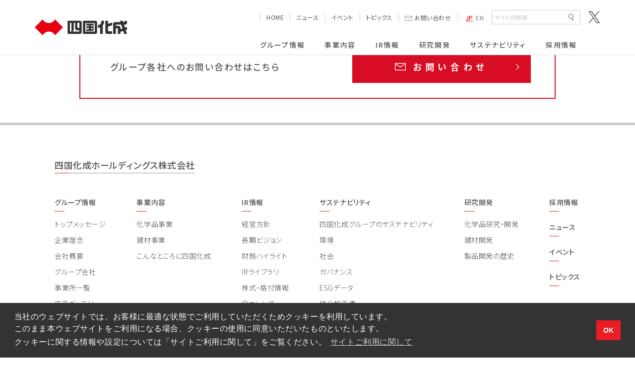

--- FILE ---
content_type: text/html; charset=UTF-8
request_url: https://www.shikoku.co.jp/ir_kessan_doc/2015%E5%B9%B43%E6%9C%88%E6%9C%9F%E3%80%94%E7%AC%AC95%E6%9C%9F%E3%80%95%E7%AC%AC2%E5%9B%9B%E5%8D%8A%E6%9C%9F%E6%B1%BA%E7%AE%97%E8%A3%9C%E8%B6%B3%E8%AA%AC%E6%98%8E%E8%B3%87%E6%96%99/
body_size: 10015
content:
<!doctype html>
<html lang="ja" prefix="og: http://ogp.me/ns#">
<head>
<meta charset="utf-8">
<meta name="viewport" content="width=device-width, initial-scale=1">
<script>
//360px未満 viewport書き換え
!(function() {
const viewport = document.querySelector('meta[name="viewport"]');
function switchViewport() {
const value =
window.outerWidth > 360 ?
'width=device-width,initial-scale=1' :
'width=360';
if (viewport.getAttribute('content') !== value) {
viewport.setAttribute('content', value);
}
}
addEventListener('resize', switchViewport, false);
switchViewport();
})();
</script><meta name="format-detection" content="telephone=no"/>
<meta name="skype_toolbar" content="skype_toolbar_parser_compatible">
<meta name='robots' content='index, follow, max-image-preview:large, max-snippet:-1, max-video-preview:-1' />
<style>img:is([sizes="auto" i], [sizes^="auto," i]) { contain-intrinsic-size: 3000px 1500px }</style>
<link rel="alternate" hreflang="ja" href="https://www.shikoku.co.jp/ir_kessan_doc/2015%e5%b9%b43%e6%9c%88%e6%9c%9f%e3%80%94%e7%ac%ac95%e6%9c%9f%e3%80%95%e7%ac%ac2%e5%9b%9b%e5%8d%8a%e6%9c%9f%e6%b1%ba%e7%ae%97%e8%a3%9c%e8%b6%b3%e8%aa%ac%e6%98%8e%e8%b3%87%e6%96%99/" />
<link rel="alternate" hreflang="x-default" href="https://www.shikoku.co.jp/ir_kessan_doc/2015%e5%b9%b43%e6%9c%88%e6%9c%9f%e3%80%94%e7%ac%ac95%e6%9c%9f%e3%80%95%e7%ac%ac2%e5%9b%9b%e5%8d%8a%e6%9c%9f%e6%b1%ba%e7%ae%97%e8%a3%9c%e8%b6%b3%e8%aa%ac%e6%98%8e%e8%b3%87%e6%96%99/" />
<!-- This site is optimized with the Yoast SEO plugin v19.13 - https://yoast.com/wordpress/plugins/seo/ -->
<title>2015年3月期〔第95期〕第2四半期決算補足説明資料 | 四国化成ホールディングス株式会社</title>
<meta name="description" content="無機化成品、有機化成品、ファインケミカル、及び門扉・フェンス・カーポート等エクステリアと壁材・舗装材の総合メーカー。" />
<link rel="canonical" href="https://www.shikoku.co.jp/ir_kessan_doc/2015%e5%b9%b43%e6%9c%88%e6%9c%9f%e3%80%94%e7%ac%ac95%e6%9c%9f%e3%80%95%e7%ac%ac2%e5%9b%9b%e5%8d%8a%e6%9c%9f%e6%b1%ba%e7%ae%97%e8%a3%9c%e8%b6%b3%e8%aa%ac%e6%98%8e%e8%b3%87%e6%96%99/" />
<meta property="og:locale" content="ja_JP" />
<meta property="og:type" content="article" />
<meta property="og:title" content="2015年3月期〔第95期〕第2四半期決算補足説明資料 | 四国化成ホールディングス株式会社" />
<meta property="og:description" content="無機化成品、有機化成品、ファインケミカル、及び門扉・フェンス・カーポート等エクステリアと壁材・舗装材の総合メーカー。" />
<meta property="og:url" content="https://www.shikoku.co.jp/ir_kessan_doc/2015%e5%b9%b43%e6%9c%88%e6%9c%9f%e3%80%94%e7%ac%ac95%e6%9c%9f%e3%80%95%e7%ac%ac2%e5%9b%9b%e5%8d%8a%e6%9c%9f%e6%b1%ba%e7%ae%97%e8%a3%9c%e8%b6%b3%e8%aa%ac%e6%98%8e%e8%b3%87%e6%96%99/" />
<meta property="og:site_name" content="四国化成ホールディングス株式会社" />
<meta property="article:modified_time" content="2022-11-29T11:53:50+00:00" />
<meta name="twitter:card" content="summary_large_image" />
<meta name="twitter:site" content="@ShikokuKasei" />
<script type="application/ld+json" class="yoast-schema-graph">{"@context":"https://schema.org","@graph":[{"@type":"WebPage","@id":"https://www.shikoku.co.jp/ir_kessan_doc/2015%e5%b9%b43%e6%9c%88%e6%9c%9f%e3%80%94%e7%ac%ac95%e6%9c%9f%e3%80%95%e7%ac%ac2%e5%9b%9b%e5%8d%8a%e6%9c%9f%e6%b1%ba%e7%ae%97%e8%a3%9c%e8%b6%b3%e8%aa%ac%e6%98%8e%e8%b3%87%e6%96%99/","url":"https://www.shikoku.co.jp/ir_kessan_doc/2015%e5%b9%b43%e6%9c%88%e6%9c%9f%e3%80%94%e7%ac%ac95%e6%9c%9f%e3%80%95%e7%ac%ac2%e5%9b%9b%e5%8d%8a%e6%9c%9f%e6%b1%ba%e7%ae%97%e8%a3%9c%e8%b6%b3%e8%aa%ac%e6%98%8e%e8%b3%87%e6%96%99/","name":"2015年3月期〔第95期〕第2四半期決算補足説明資料 | 四国化成ホールディングス株式会社","isPartOf":{"@id":"https://www.shikoku.co.jp/#website"},"datePublished":"2014-10-30T02:00:03+00:00","dateModified":"2022-11-29T11:53:50+00:00","description":"無機化成品、有機化成品、ファインケミカル、及び門扉・フェンス・カーポート等エクステリアと壁材・舗装材の総合メーカー。","inLanguage":"ja","potentialAction":[{"@type":"ReadAction","target":["https://www.shikoku.co.jp/ir_kessan_doc/2015%e5%b9%b43%e6%9c%88%e6%9c%9f%e3%80%94%e7%ac%ac95%e6%9c%9f%e3%80%95%e7%ac%ac2%e5%9b%9b%e5%8d%8a%e6%9c%9f%e6%b1%ba%e7%ae%97%e8%a3%9c%e8%b6%b3%e8%aa%ac%e6%98%8e%e8%b3%87%e6%96%99/"]}]},{"@type":"WebSite","@id":"https://www.shikoku.co.jp/#website","url":"https://www.shikoku.co.jp/","name":"四国化成ホールディングス株式会社","description":"無機化成品、有機化成品、ファインケミカル、及び門扉・フェンス・カーポート等エクステリアと壁材・舗装材の総合メーカー。","publisher":{"@id":"https://www.shikoku.co.jp/#organization"},"potentialAction":[{"@type":"SearchAction","target":{"@type":"EntryPoint","urlTemplate":"https://www.shikoku.co.jp/?s={search_term_string}"},"query-input":"required name=search_term_string"}],"inLanguage":"ja"},{"@type":"Organization","@id":"https://www.shikoku.co.jp/#organization","name":"四国化成ホールディングス株式会社","url":"https://www.shikoku.co.jp/","logo":{"@type":"ImageObject","inLanguage":"ja","@id":"https://www.shikoku.co.jp/#/schema/logo/image/","url":"https://www.shikoku.co.jp/wp/wp-content/uploads/2022/12/noimage_exhibition.png","contentUrl":"https://www.shikoku.co.jp/wp/wp-content/uploads/2022/12/noimage_exhibition.png","width":591,"height":102,"caption":"四国化成ホールディングス株式会社"},"image":{"@id":"https://www.shikoku.co.jp/#/schema/logo/image/"},"sameAs":["https://twitter.com/ShikokuKasei"]}]}</script>
<!-- / Yoast SEO plugin. -->
<style id='classic-theme-styles-inline-css' type='text/css'>
/*! This file is auto-generated */
.wp-block-button__link{color:#fff;background-color:#32373c;border-radius:9999px;box-shadow:none;text-decoration:none;padding:calc(.667em + 2px) calc(1.333em + 2px);font-size:1.125em}.wp-block-file__button{background:#32373c;color:#fff;text-decoration:none}
</style>
<style id='global-styles-inline-css' type='text/css'>
:root{--wp--preset--aspect-ratio--square: 1;--wp--preset--aspect-ratio--4-3: 4/3;--wp--preset--aspect-ratio--3-4: 3/4;--wp--preset--aspect-ratio--3-2: 3/2;--wp--preset--aspect-ratio--2-3: 2/3;--wp--preset--aspect-ratio--16-9: 16/9;--wp--preset--aspect-ratio--9-16: 9/16;--wp--preset--color--black: #000000;--wp--preset--color--cyan-bluish-gray: #abb8c3;--wp--preset--color--white: #ffffff;--wp--preset--color--pale-pink: #f78da7;--wp--preset--color--vivid-red: #cf2e2e;--wp--preset--color--luminous-vivid-orange: #ff6900;--wp--preset--color--luminous-vivid-amber: #fcb900;--wp--preset--color--light-green-cyan: #7bdcb5;--wp--preset--color--vivid-green-cyan: #00d084;--wp--preset--color--pale-cyan-blue: #8ed1fc;--wp--preset--color--vivid-cyan-blue: #0693e3;--wp--preset--color--vivid-purple: #9b51e0;--wp--preset--gradient--vivid-cyan-blue-to-vivid-purple: linear-gradient(135deg,rgba(6,147,227,1) 0%,rgb(155,81,224) 100%);--wp--preset--gradient--light-green-cyan-to-vivid-green-cyan: linear-gradient(135deg,rgb(122,220,180) 0%,rgb(0,208,130) 100%);--wp--preset--gradient--luminous-vivid-amber-to-luminous-vivid-orange: linear-gradient(135deg,rgba(252,185,0,1) 0%,rgba(255,105,0,1) 100%);--wp--preset--gradient--luminous-vivid-orange-to-vivid-red: linear-gradient(135deg,rgba(255,105,0,1) 0%,rgb(207,46,46) 100%);--wp--preset--gradient--very-light-gray-to-cyan-bluish-gray: linear-gradient(135deg,rgb(238,238,238) 0%,rgb(169,184,195) 100%);--wp--preset--gradient--cool-to-warm-spectrum: linear-gradient(135deg,rgb(74,234,220) 0%,rgb(151,120,209) 20%,rgb(207,42,186) 40%,rgb(238,44,130) 60%,rgb(251,105,98) 80%,rgb(254,248,76) 100%);--wp--preset--gradient--blush-light-purple: linear-gradient(135deg,rgb(255,206,236) 0%,rgb(152,150,240) 100%);--wp--preset--gradient--blush-bordeaux: linear-gradient(135deg,rgb(254,205,165) 0%,rgb(254,45,45) 50%,rgb(107,0,62) 100%);--wp--preset--gradient--luminous-dusk: linear-gradient(135deg,rgb(255,203,112) 0%,rgb(199,81,192) 50%,rgb(65,88,208) 100%);--wp--preset--gradient--pale-ocean: linear-gradient(135deg,rgb(255,245,203) 0%,rgb(182,227,212) 50%,rgb(51,167,181) 100%);--wp--preset--gradient--electric-grass: linear-gradient(135deg,rgb(202,248,128) 0%,rgb(113,206,126) 100%);--wp--preset--gradient--midnight: linear-gradient(135deg,rgb(2,3,129) 0%,rgb(40,116,252) 100%);--wp--preset--font-size--small: 13px;--wp--preset--font-size--medium: 20px;--wp--preset--font-size--large: 36px;--wp--preset--font-size--x-large: 42px;--wp--preset--spacing--20: 0.44rem;--wp--preset--spacing--30: 0.67rem;--wp--preset--spacing--40: 1rem;--wp--preset--spacing--50: 1.5rem;--wp--preset--spacing--60: 2.25rem;--wp--preset--spacing--70: 3.38rem;--wp--preset--spacing--80: 5.06rem;--wp--preset--shadow--natural: 6px 6px 9px rgba(0, 0, 0, 0.2);--wp--preset--shadow--deep: 12px 12px 50px rgba(0, 0, 0, 0.4);--wp--preset--shadow--sharp: 6px 6px 0px rgba(0, 0, 0, 0.2);--wp--preset--shadow--outlined: 6px 6px 0px -3px rgba(255, 255, 255, 1), 6px 6px rgba(0, 0, 0, 1);--wp--preset--shadow--crisp: 6px 6px 0px rgba(0, 0, 0, 1);}:where(.is-layout-flex){gap: 0.5em;}:where(.is-layout-grid){gap: 0.5em;}body .is-layout-flex{display: flex;}.is-layout-flex{flex-wrap: wrap;align-items: center;}.is-layout-flex > :is(*, div){margin: 0;}body .is-layout-grid{display: grid;}.is-layout-grid > :is(*, div){margin: 0;}:where(.wp-block-columns.is-layout-flex){gap: 2em;}:where(.wp-block-columns.is-layout-grid){gap: 2em;}:where(.wp-block-post-template.is-layout-flex){gap: 1.25em;}:where(.wp-block-post-template.is-layout-grid){gap: 1.25em;}.has-black-color{color: var(--wp--preset--color--black) !important;}.has-cyan-bluish-gray-color{color: var(--wp--preset--color--cyan-bluish-gray) !important;}.has-white-color{color: var(--wp--preset--color--white) !important;}.has-pale-pink-color{color: var(--wp--preset--color--pale-pink) !important;}.has-vivid-red-color{color: var(--wp--preset--color--vivid-red) !important;}.has-luminous-vivid-orange-color{color: var(--wp--preset--color--luminous-vivid-orange) !important;}.has-luminous-vivid-amber-color{color: var(--wp--preset--color--luminous-vivid-amber) !important;}.has-light-green-cyan-color{color: var(--wp--preset--color--light-green-cyan) !important;}.has-vivid-green-cyan-color{color: var(--wp--preset--color--vivid-green-cyan) !important;}.has-pale-cyan-blue-color{color: var(--wp--preset--color--pale-cyan-blue) !important;}.has-vivid-cyan-blue-color{color: var(--wp--preset--color--vivid-cyan-blue) !important;}.has-vivid-purple-color{color: var(--wp--preset--color--vivid-purple) !important;}.has-black-background-color{background-color: var(--wp--preset--color--black) !important;}.has-cyan-bluish-gray-background-color{background-color: var(--wp--preset--color--cyan-bluish-gray) !important;}.has-white-background-color{background-color: var(--wp--preset--color--white) !important;}.has-pale-pink-background-color{background-color: var(--wp--preset--color--pale-pink) !important;}.has-vivid-red-background-color{background-color: var(--wp--preset--color--vivid-red) !important;}.has-luminous-vivid-orange-background-color{background-color: var(--wp--preset--color--luminous-vivid-orange) !important;}.has-luminous-vivid-amber-background-color{background-color: var(--wp--preset--color--luminous-vivid-amber) !important;}.has-light-green-cyan-background-color{background-color: var(--wp--preset--color--light-green-cyan) !important;}.has-vivid-green-cyan-background-color{background-color: var(--wp--preset--color--vivid-green-cyan) !important;}.has-pale-cyan-blue-background-color{background-color: var(--wp--preset--color--pale-cyan-blue) !important;}.has-vivid-cyan-blue-background-color{background-color: var(--wp--preset--color--vivid-cyan-blue) !important;}.has-vivid-purple-background-color{background-color: var(--wp--preset--color--vivid-purple) !important;}.has-black-border-color{border-color: var(--wp--preset--color--black) !important;}.has-cyan-bluish-gray-border-color{border-color: var(--wp--preset--color--cyan-bluish-gray) !important;}.has-white-border-color{border-color: var(--wp--preset--color--white) !important;}.has-pale-pink-border-color{border-color: var(--wp--preset--color--pale-pink) !important;}.has-vivid-red-border-color{border-color: var(--wp--preset--color--vivid-red) !important;}.has-luminous-vivid-orange-border-color{border-color: var(--wp--preset--color--luminous-vivid-orange) !important;}.has-luminous-vivid-amber-border-color{border-color: var(--wp--preset--color--luminous-vivid-amber) !important;}.has-light-green-cyan-border-color{border-color: var(--wp--preset--color--light-green-cyan) !important;}.has-vivid-green-cyan-border-color{border-color: var(--wp--preset--color--vivid-green-cyan) !important;}.has-pale-cyan-blue-border-color{border-color: var(--wp--preset--color--pale-cyan-blue) !important;}.has-vivid-cyan-blue-border-color{border-color: var(--wp--preset--color--vivid-cyan-blue) !important;}.has-vivid-purple-border-color{border-color: var(--wp--preset--color--vivid-purple) !important;}.has-vivid-cyan-blue-to-vivid-purple-gradient-background{background: var(--wp--preset--gradient--vivid-cyan-blue-to-vivid-purple) !important;}.has-light-green-cyan-to-vivid-green-cyan-gradient-background{background: var(--wp--preset--gradient--light-green-cyan-to-vivid-green-cyan) !important;}.has-luminous-vivid-amber-to-luminous-vivid-orange-gradient-background{background: var(--wp--preset--gradient--luminous-vivid-amber-to-luminous-vivid-orange) !important;}.has-luminous-vivid-orange-to-vivid-red-gradient-background{background: var(--wp--preset--gradient--luminous-vivid-orange-to-vivid-red) !important;}.has-very-light-gray-to-cyan-bluish-gray-gradient-background{background: var(--wp--preset--gradient--very-light-gray-to-cyan-bluish-gray) !important;}.has-cool-to-warm-spectrum-gradient-background{background: var(--wp--preset--gradient--cool-to-warm-spectrum) !important;}.has-blush-light-purple-gradient-background{background: var(--wp--preset--gradient--blush-light-purple) !important;}.has-blush-bordeaux-gradient-background{background: var(--wp--preset--gradient--blush-bordeaux) !important;}.has-luminous-dusk-gradient-background{background: var(--wp--preset--gradient--luminous-dusk) !important;}.has-pale-ocean-gradient-background{background: var(--wp--preset--gradient--pale-ocean) !important;}.has-electric-grass-gradient-background{background: var(--wp--preset--gradient--electric-grass) !important;}.has-midnight-gradient-background{background: var(--wp--preset--gradient--midnight) !important;}.has-small-font-size{font-size: var(--wp--preset--font-size--small) !important;}.has-medium-font-size{font-size: var(--wp--preset--font-size--medium) !important;}.has-large-font-size{font-size: var(--wp--preset--font-size--large) !important;}.has-x-large-font-size{font-size: var(--wp--preset--font-size--x-large) !important;}
:where(.wp-block-post-template.is-layout-flex){gap: 1.25em;}:where(.wp-block-post-template.is-layout-grid){gap: 1.25em;}
:where(.wp-block-columns.is-layout-flex){gap: 2em;}:where(.wp-block-columns.is-layout-grid){gap: 2em;}
:root :where(.wp-block-pullquote){font-size: 1.5em;line-height: 1.6;}
</style>
<meta property="og:image" content="https://www.shikoku.co.jp/wp/wp-content/themes/shikoku/assets/config/ogp.png">
<link rel="apple-touch-icon" sizes="180x180" href="https://www.shikoku.co.jp/wp/wp-content/themes/shikoku/assets/config/apple-touch-icon.png">
<link rel="icon" type="image/png" sizes="32x32" href="https://www.shikoku.co.jp/wp/wp-content/themes/shikoku/assets/config/icon-32x32.png">
<link rel="icon" type="image/png" sizes="192x192" href="https://www.shikoku.co.jp/wp/wp-content/themes/shikoku/assets/config/icon-192x192.png">
<!-- <link href="https://cdn.jsdelivr.net/npm/cookieconsent@3/build/cookieconsent.min.css" rel="stylesheet" type="text/css">Cookieポップアップ -->
<link rel="preconnect" href="https://fonts.googleapis.com">
<link rel="preconnect" href="https://fonts.gstatic.com" crossorigin>
<link href="https://fonts.googleapis.com/css2?family=Noto+Sans+JP:wght@300;400;500;700;900&family=Rajdhani:wght@400;500;600;700&display=swap" rel="stylesheet">
<!-- <link rel="stylesheet" href="https://www.shikoku.co.jp/wp/wp-content/themes/shikoku/assets/css/common.css?ver=1766720007"> -->
<link rel="stylesheet" type="text/css" href="//www.shikoku.co.jp/wp/wp-content/cache/wpfc-minified/qlw6mafb/aafjm.css" media="all"/>
<link rel="preload" as="script" href="https://www.shikoku.co.jp/wp/wp-content/themes/shikoku/assets/js/jquery.min.js?ver=1681263993">
<link rel="preload" as="script" href="https://www.shikoku.co.jp/wp/wp-content/themes/shikoku/assets/js/app.min.js?ver=1681264005">
<link rel="preload" as="script" href="https://www.shikoku.co.jp/wp/wp-content/themes/shikoku/assets/js/common.min.js?ver=1682046824">
<!-- Google tag (gtag.js) -->
<script async src="https://www.googletagmanager.com/gtag/js?id=AW-643813764"></script>
<script>
window.dataLayer = window.dataLayer || [];
function gtag(){dataLayer.push(arguments);}
gtag('js', new Date());
gtag('config', 'AW-643813764');
</script>
<!-- Google Tag Manager -->
<script>(function(w,d,s,l,i){w[l]=w[l]||[];w[l].push({'gtm.start':
new Date().getTime(),event:'gtm.js'});var f=d.getElementsByTagName(s)[0],
j=d.createElement(s),dl=l!='dataLayer'?'&l='+l:'';j.async=true;j.src=
'https://www.googletagmanager.com/gtm.js?id='+i+dl;f.parentNode.insertBefore(j,f);
})(window,document,'script','dataLayer','GTM-NLWKKDZ');</script>
<!-- End Google Tag Manager -->
</head>
<body class="lang-ja">
<!-- Google Tag Manager (noscript) -->
<noscript><iframe src="https://www.googletagmanager.com/ns.html?id=GTM-NLWKKDZ"
height="0" width="0" style="display:none;visibility:hidden"></iframe></noscript>
<!-- End Google Tag Manager (noscript) -->
<!-- l-wrapper -->
<div class="l-wrapper">
<!-- l-header -->
<header class="l-header js-header">
<div class="l-header__inner js-header__inner">
<p class="l-header__logo">
<a href="/" aria-label="TOP" class="l-header__logo__link">
<span class="hd-txt">四国化成ホールディングス株式会社</span>
<span class="l-header__logo__img">
<svg xmlns="http://www.w3.org/2000/svg" width="196mm" height="33.65mm" viewBox="0 0 555.59 95.39" class="l-header__logo__img__item">
<g><path d="M85.04,73.21c16.12,0,30.13,8.97,37.35,22.18l47.69-47.69L122.39,0c-7.21,13.22-21.23,22.18-37.35,22.18S54.9,13.22,47.69,0L0,47.69l47.69,47.69c7.21-13.22,21.23-22.18,37.35-22.18Z" style="fill: #e60012;"/><path d="M375.59,18.21c0-5.48-4.44-9.92-9.92-9.92h0s-75.12,0-75.12,0V87.09h75.12c5.48,0,9.92-4.44,9.92-9.92m-14.17-3.97h-56.69V22.18h56.69" style="fill: #333;"/><path d="M272.98,8.29h0s-75.12,0-75.12,0V87.09h75.12c5.48,0,9.92-4.44,9.92-9.92V18.21c0-5.48-4.44-9.92-9.92-9.92Zm-51.59,64.91h-9.35V21.05h9.35v52.16Zm47.34,0h-40.25c4.22-4.55,6.8-10.64,6.8-17.34V21.05h7.94V54.07c0,6.26,5.08,11.34,11.34,11.34h14.17s0,7.79,0,7.79Zm0-21.69h-10.21c-.78,0-1.42-.63-1.42-1.42V21.05h11.62v30.47Z" style="fill: #333;"/><path d="M345.12,57.61c0,.78-.63,1.42-1.42,1.42h-4.96v-7.09h17.01v-9.92h-17.01v-5.67h17.01v-9.92h-45.35v9.92h15.59v5.67h-15.59v9.92h15.59v7.09h-15.59v9.92h35.43c5.48,0,9.92-4.44,9.92-9.92h0v-3.4h-10.63v1.98Z" style="fill: #333;"/><path d="M393.79,87.09h16.44V36.07c4.41-5.98,7.02-13.36,7.02-21.36v-6.42h-16.44v6.42c0,10.8-8.76,19.56-19.56,19.56v16.44c4.41,0,8.63-.8,12.54-2.25v38.63Z" style="fill: #333;"/><path d="M441.35,70.09v-26.84l24.94-7.88V18.92l-24.94,7.88V8.29h-16.44V77.17c0,5.48,4.44,9.92,9.92,9.92h31.46v-15.59h-23.53c-.78,0-1.42-.63-1.42-1.42Z" style="fill: #333;"/><path d="M537.91,31.39h7.76c5.48,0,9.92-4.44,9.92-9.92V8.86h-15.02v7.79h-7.34l-2.66-8.36h-17.25l2.66,8.36h-34.09c-5.48,0-9.92,4.44-9.92,9.92v60.52h16.44V53.65h11.9v33.45h15.88v-12.17l16.51-5.58,5.64,17.76h17.25l-7.31-23.02,7.31-2.47v-16.46l-12.03,4.07-5.66-17.81Zm-21.72,27.07v-9.64c0-5.48-4.44-9.92-9.92-9.92h-17.86v-7.51h32.25l7.33,23.08-11.8,3.99Z" style="fill: #333;"/></g>
</svg>
</span>
</a>
<!-- <span class="l-header__logo__txt">四国化成ホールディングス株式会社</span> -->
</p>
<nav class="l-header__nav js-header__nav">
<div class="l-header__nav__inner">
<div class="l-header__navSub">
<ul class="l-header__navSub__list">
<li class="l-header__navSub__list__item u-hidden-sp">
<a href="/" class="l-header__navSub__list__link"><div class="l-header__navSub__list__txt">HOME</div></a>
</li>
<li class="l-header__navSub__list__item">
<a href="/news/" class="l-header__navSub__list__link"><div class="l-header__navSub__list__txt">ニュース</div></a>
</li>
<li class="l-header__navSub__list__item">
<a href="/exhibition/" class="l-header__navSub__list__link"><div class="l-header__navSub__list__txt">イベント</div></a>
</li>
<li class="l-header__navSub__list__item">
<a href="/news_cat/topics/" class="l-header__navSub__list__link"><div class="l-header__navSub__list__txt">トピックス</div></a>
</li>
</ul>
<div class="l-header__navSub__contact">
<a href="/contact/" class="l-header__navSub__contact__link"><span class="l-header__navSub__contact__txt"><i class="icon-mail l-header__navSub__contact__icon"></i>お問い合わせ</span></a>
</div>
<div class="l-header__navSub__lang">
<span class="l-header__navSub__lang__link is-active">JP</span>
<a href="/eng/" class="l-header__navSub__lang__link" target="_blank" rel="noopener noreferrer">EN</a>
</div>
<div id="srchBox" class="watermark active l-header__navSub__search">
<form name="iSearchForm" action="https://shikoku-search.dga.jp/" method="GET" onsubmit="return mysearch(this);" class="l-header__navSub__search__form">
<input type="text" name="kw" value="" class="iSearchAssist l-header__navSub__search__box" placeholder="サイト内検索">
<input type="hidden" name="env" value="shikoku">
<input type="hidden" name="temp" value="jp">
<input type="hidden" name="ie" value="u">
<div class="l-header__navSub__search__button">
<input type="submit" value="" class="l-header__navSub__search__button__input">
</div>
</form>
</div>
<div class="l-header__navSub__sns">
<div class="l-header__navSub__sns__item"><a href="https://twitter.com/ShikokuKasei" class="l-header__navSub__sns__link" target="_blank" rel="noopener noreferrer"><i class="icon-twitter"></i></a></div>
</div>
</div>
<ul class="l-header__navMain">
<li class="l-header__navMain__item u-visible-sp">
<a href="/" class="l-header__navMain__link js-navMain__link"><span class="l-header__navMain__list__txt">HOME</span></a>
</li>
<!-- グループ情報 -->
<li class="l-header__navMain__item">
<a href="/company/" class="l-header__navMain__link js-navMain__link"><span class="l-header__navMain__list__txt">グループ情報</span></a>
<nav class="l-header__navMain__child js-navMain__child">
<div class="l-header__navMain__child__inner">
<div class="l-header__navMain__child__head"><div class="l-header__navMain__child__head__inner">グループ情報</div></div>
<ul class="l-header__navMain__child__list">
<li class="l-header__navMain__child__list__item">
<a href="/company/" class="l-header__navMain__child__list__link"><span class="l-header__navMain__child__list__txt">グループ情報INDEX</span></a>
<div class="l-header__navMain__child__listSub__wrapper">
<ul class="l-header__navMain__child__listSub l-header__navMain__child__listSub--split">
<li class="l-header__navMain__child__listSub__item l-header__navMain__child__listSub__item--col--4">
<a href="/company/aisatsu/" class="l-header__navMain__child__listSub__link"><span class="l-header__navMain__child__listSub__txt">トップメッセージ</span></a>
</li>
<li class="l-header__navMain__child__listSub__item l-header__navMain__child__listSub__item--col--4">
<a href="/company/rinen/" class="l-header__navMain__child__listSub__link"><span class="l-header__navMain__child__listSub__txt">企業理念</span></a>
</li>
<li class="l-header__navMain__child__listSub__item l-header__navMain__child__listSub__item--col--4">
<a href="/company/profile/" class="l-header__navMain__child__listSub__link"><span class="l-header__navMain__child__listSub__txt">会社概要</span></a>
</li>
<li class="l-header__navMain__child__listSub__item l-header__navMain__child__listSub__item--col--4">
<a href="/company/group/" class="l-header__navMain__child__listSub__link"><span class="l-header__navMain__child__listSub__txt">グループ会社</span></a>
</li>
<li class="l-header__navMain__child__listSub__item l-header__navMain__child__listSub__item--col--4">
<a href="/company/jigyosyo/" class="l-header__navMain__child__listSub__link"><span class="l-header__navMain__child__listSub__txt">事業所一覧</span></a>
</li>
<li class="l-header__navMain__child__listSub__item l-header__navMain__child__listSub__item--col--4">
<a href="/company/gallery/" class="l-header__navMain__child__listSub__link"><span class="l-header__navMain__child__listSub__txt">広告ギャラリー</span></a>
</li>
<li class="l-header__navMain__child__listSub__item l-header__navMain__child__listSub__item--col--4">
<a href="/company/movie_gallery/" class="l-header__navMain__child__listSub__link"><span class="l-header__navMain__child__listSub__txt">動画ギャラリー</span></a>
</li>
<li class="l-header__navMain__child__listSub__item l-header__navMain__child__listSub__item--col--4">
<a href="/company/history/" class="l-header__navMain__child__listSub__link"><span class="l-header__navMain__child__listSub__txt">沿革</span></a>
</li>
</ul>
</div>
</li>
</ul>
</div>
</nav>
</li>
<!-- //グループ情報 -->
<!-- 事業内容 -->
<li class="l-header__navMain__item">
<a href="/business-fields/" class="l-header__navMain__link js-navMain__link"><span class="l-header__navMain__list__txt">事業内容</span></a>
<nav class="l-header__navMain__child js-navMain__child">
<div class="l-header__navMain__child__inner">
<div class="l-header__navMain__child__head"><div class="l-header__navMain__child__head__inner">事業内容</div></div>
<ul class="l-header__navMain__child__list">
<li class="l-header__navMain__child__list__item">
<a href="/business-fields/" class="l-header__navMain__child__list__link"><span class="l-header__navMain__child__list__txt">事業内容INDEX</span></a>
<div class="l-header__navMain__child__listSub__wrapper">
<ul class="l-header__navMain__child__listSub">
<li class="l-header__navMain__child__listSub__item l-header__navMain__child__listSub__item--col">
<a href="/business-fields/kagaku/" class="l-header__navMain__child__listSub__link"><span class="l-header__navMain__child__listSub__txt">化学品事業</span></a>
</li>
<li class="l-header__navMain__child__listSub__item l-header__navMain__child__listSub__item--col">
<a href="/business-fields/kenzai/" class="l-header__navMain__child__listSub__link"><span class="l-header__navMain__child__listSub__txt">建材事業</span></a>
</li>
<li class="l-header__navMain__child__listSub__item l-header__navMain__child__listSub__item--col">
<a href="/company/outline/" class="l-header__navMain__child__listSub__link"><span class="l-header__navMain__child__listSub__txt">こんなところに四国化成</span></a>
</li>
</ul>
</div>
</li>
</ul>
</div>
</nav>
</li>
<!-- //事業内容 -->
<!-- IR情報 -->
<li class="l-header__navMain__item">
<a href="/ir/" class="l-header__navMain__link js-navMain__link"><span class="l-header__navMain__list__txt">IR情報</span></a>
<nav class="l-header__navMain__child js-navMain__child">
<div class="l-header__navMain__child__inner">
<div class="l-header__navMain__child__head"><div class="l-header__navMain__child__head__inner">IR情報</div></div>
<ul class="l-header__navMain__child__list">
<li class="l-header__navMain__child__list__item">
<a href="/ir/" class="l-header__navMain__child__list__link"><span class="l-header__navMain__child__list__txt">IR情報INDEX</span></a>
<div class="l-header__navMain__child__listSub__wrapper">
<ul class="l-header__navMain__child__listSub l-header__navMain__child__listSub--split">
<li class="l-header__navMain__child__listSub__item l-header__navMain__child__listSub__item--col--4">
<a href="/company/aisatsu/" class="l-header__navMain__child__listSub__link"><span class="l-header__navMain__child__listSub__txt">トップメッセージ</span></a>
</li>
<li class="l-header__navMain__child__listSub__item l-header__navMain__child__listSub__item--col--4">
<a href="/ir/management_plan/" class="l-header__navMain__child__listSub__link"><span class="l-header__navMain__child__listSub__txt">長期ビジョン</span></a>
</li>
<li class="l-header__navMain__child__listSub__item l-header__navMain__child__listSub__item--col--4">
<a href="/ir/highlight/" class="l-header__navMain__child__listSub__link"><span class="l-header__navMain__child__listSub__txt">財務ハイライト</span></a>
</li>
</ul>
<ul class="l-header__navMain__child__listSub l-header__navMain__child__listSub--split">
<li class="l-header__navMain__child__listSub__item l-header__navMain__child__listSub__item--col--4">
<a href="/ir/#irlibrary" class="l-header__navMain__child__listSub__link"><span class="l-header__navMain__child__listSub__txt">IRライブラリ</span></a>
</li>
<li class="l-header__navMain__child__listSub__item l-header__navMain__child__listSub__item--col--4">
<a href="/ir/#stock" class="l-header__navMain__child__listSub__link"><span class="l-header__navMain__child__listSub__txt">株式・格付情報</span></a>
</li>
<li class="l-header__navMain__child__listSub__item l-header__navMain__child__listSub__item--col--4">
<a href="https://www.shikoku.co.jp/wp/wp-content/themes/shikoku/assets/pdf/ir/corporate_governance.pdf" class="l-header__navMain__child__listSub__link"><span class="l-header__navMain__child__listSub__txt">コーポレートガバナンス</span></a>
</li>
<li class="l-header__navMain__child__listSub__item l-header__navMain__child__listSub__item--col--4">
<a href="/ir/disclosure_policy/" class="l-header__navMain__child__listSub__link"><span class="l-header__navMain__child__listSub__txt">ディスクロージャーポリシー</span></a>
</li>
</ul>
<ul class="l-header__navMain__child__listSub l-header__navMain__child__listSub--split">
<li class="l-header__navMain__child__listSub__item l-header__navMain__child__listSub__item--col--4">
<a href="/ir/calendar/" class="l-header__navMain__child__listSub__link"><span class="l-header__navMain__child__listSub__txt">IRカレンダー</span></a>
</li>
<li class="l-header__navMain__child__listSub__item l-header__navMain__child__listSub__item--col--4">
<a href="/ir/faq/" class="l-header__navMain__child__listSub__link"><span class="l-header__navMain__child__listSub__txt">よくあるご質問</span></a>
</li>
<li class="l-header__navMain__child__listSub__item l-header__navMain__child__listSub__item--col--4">
<a href="/ir/glossary/" class="l-header__navMain__child__listSub__link"><span class="l-header__navMain__child__listSub__txt">用語集</span></a>
</li>
<li class="l-header__navMain__child__listSub__item l-header__navMain__child__listSub__item--col--4">
<a href="/ir/ir_sitemap/" class="l-header__navMain__child__listSub__link"><span class="l-header__navMain__child__listSub__txt">IRサイトマップ</span></a>
</li>
<li class="l-header__navMain__child__listSub__item l-header__navMain__child__listSub__item--col--4">
<a href="/company/outline/" class="l-header__navMain__child__listSub__link"><span class="l-header__navMain__child__listSub__txt">こんなところに四国化成</span></a>
</li>
<li class="l-header__navMain__child__listSub__item l-header__navMain__child__listSub__item--col--4">
<a href="/company/history/" class="l-header__navMain__child__listSub__link"><span class="l-header__navMain__child__listSub__txt">沿革</span></a>
</li>
<li class="l-header__navMain__child__listSub__item l-header__navMain__child__listSub__item--col--4">
<a href="/environment/houkoku/" class="l-header__navMain__child__listSub__link"><span class="l-header__navMain__child__listSub__txt">統合報告書</span></a>
</li>
</ul>
</div>
</li>
</ul>
</div>
</nav>
</li>
<!-- //IR情報 -->
<!-- 研究開発 -->
<li class="l-header__navMain__item">
<a href="/rd/" class="l-header__navMain__link js-navMain__link"><span class="l-header__navMain__list__txt">研究開発</span></a>
<nav class="l-header__navMain__child js-navMain__child">
<div class="l-header__navMain__child__inner">
<div class="l-header__navMain__child__head"><div class="l-header__navMain__child__head__inner">研究開発</div></div>
<ul class="l-header__navMain__child__list">
<li class="l-header__navMain__child__list__item">
<a href="/rd/" class="l-header__navMain__child__list__link"><span class="l-header__navMain__child__list__txt">研究開発INDEX</span></a>
<div class="l-header__navMain__child__listSub__wrapper">
<ul class="l-header__navMain__child__listSub">
<li class="l-header__navMain__child__listSub__item l-header__navMain__child__listSub__item--col">
<a href="/rd/chemical/" class="l-header__navMain__child__listSub__link"><span class="l-header__navMain__child__listSub__txt">化学品研究・開発</span></a>
</li>
<li class="l-header__navMain__child__listSub__item l-header__navMain__child__listSub__item--col">
<a href="/rd/housing-materials/" class="l-header__navMain__child__listSub__link"><span class="l-header__navMain__child__listSub__txt">建材開発</span></a>
</li>
<li class="l-header__navMain__child__listSub__item l-header__navMain__child__listSub__item--col">
<a href="/rd/rd-history/" class="l-header__navMain__child__listSub__link"><span class="l-header__navMain__child__listSub__txt">製品開発の歴史</span></a>
</li>
</ul>
</div>
</li>
</ul>
</div>
</nav>
</li>
<!-- //研究開発 -->
<!-- サステナビリティ -->
<li class="l-header__navMain__item">
<a href="/environment/" class="l-header__navMain__link js-navMain__link"><span class="l-header__navMain__list__txt">サステナビリティ</span></a>
<nav class="l-header__navMain__child js-navMain__child">
<div class="l-header__navMain__child__inner">
<div class="l-header__navMain__child__head"><div class="l-header__navMain__child__head__inner">サステナビリティ</div></div>
<ul class="l-header__navMain__child__list">
<li class="l-header__navMain__child__list__item">
<a href="/environment/" class="l-header__navMain__child__list__link"><span class="l-header__navMain__child__list__txt">サステナビリティINDEX</span></a>
<div class="l-header__navMain__child__listSub__wrapper">
<ul class="l-header__navMain__child__listSub l-header__navMain__child__listSub--split">
<li class="l-header__navMain__child__listSub__item l-header__navMain__child__listSub__item--col--4">
<a href="/environment/sustainability/" class="l-header__navMain__child__listSub__link js-mh"><span class="l-header__navMain__child__listSub__txt">四国化成グループの<br>サステナビリティ</span></a>
</li>
<li class="l-header__navMain__child__listSub__item l-header__navMain__child__listSub__item--col--4">
<span class="l-header__navMain__child__listSub__link js-mh js-accordionCol"><span class="l-header__navMain__child__listSub__txt">環境<i class="icon-arrow_circle_bottom"></i></span></span>
<div class="l-header__navMain__child__listSub__accordion js-accordionCol__cont">
<ul class="l-header__navMain__child__listSub l-header__navMain__child__listSub--split">
<li class="l-header__navMain__child__listSub__item l-header__navMain__child__listSub__item--col--5"><a href="/environment/policies-goals/" class="l-header__navMain__child__listSub__link"><span class="l-header__navMain__child__listSub__txt">方針と目標</span></a></li>
<li class="l-header__navMain__child__listSub__item l-header__navMain__child__listSub__item--col--5"><a href="/environment/products/" class="l-header__navMain__child__listSub__link"><span class="l-header__navMain__child__listSub__txt">自然と人に<br>優しい製品群</span></a></li>
<li class="l-header__navMain__child__listSub__item l-header__navMain__child__listSub__item--col--5"><a href="/environment/climate/" class="l-header__navMain__child__listSub__link"><span class="l-header__navMain__child__listSub__txt">気候変動の対応</span></a></li>
<li class="l-header__navMain__child__listSub__item l-header__navMain__child__listSub__item--col--5"><a href="/environment/water-resources/" class="l-header__navMain__child__listSub__link"><span class="l-header__navMain__child__listSub__txt">水資源</span></a></li>
<li class="l-header__navMain__child__listSub__item l-header__navMain__child__listSub__item--col--5"><a href="/environment/environmental-conservation/" class="l-header__navMain__child__listSub__link"><span class="l-header__navMain__child__listSub__txt">環境保全</span></a></li>
</ul>
</div>
</li>
<li class="l-header__navMain__child__listSub__item l-header__navMain__child__listSub__item--col--4">
<span class="l-header__navMain__child__listSub__link js-mh js-accordionCol"><span class="l-header__navMain__child__listSub__txt">社会<i class="icon-arrow_circle_bottom"></i></span></span>
<div class="l-header__navMain__child__listSub__accordion js-accordionCol__cont">
<ul class="l-header__navMain__child__listSub l-header__navMain__child__listSub--split">
<li class="l-header__navMain__child__listSub__item l-header__navMain__child__listSub__item--col--5"><a href="/environment/humanrights/" class="l-header__navMain__child__listSub__link"><span class="l-header__navMain__child__listSub__txt">人権と人材<br>マネジメント</span></a></li>
<li class="l-header__navMain__child__listSub__item l-header__navMain__child__listSub__item--col--5"><a href="/environment/health/" class="l-header__navMain__child__listSub__link"><span class="l-header__navMain__child__listSub__txt">健康経営</span></a></li>
<li class="l-header__navMain__child__listSub__item l-header__navMain__child__listSub__item--col--5"><a href="/environment/safety/" class="l-header__navMain__child__listSub__link"><span class="l-header__navMain__child__listSub__txt">安全と品質</span></a></li>
<li class="l-header__navMain__child__listSub__item l-header__navMain__child__listSub__item--col--5"><a href="/environment/procurement/" class="l-header__navMain__child__listSub__link"><span class="l-header__navMain__child__listSub__txt">調達</span></a></li>
<li class="l-header__navMain__child__listSub__item l-header__navMain__child__listSub__item--col--5"><a href="/environment/community/" class="l-header__navMain__child__listSub__link"><span class="l-header__navMain__child__listSub__txt">社会活動</span></a></li>
</ul>
</div>
</li>
<li class="l-header__navMain__child__listSub__item l-header__navMain__child__listSub__item--col--4">
<span class="l-header__navMain__child__listSub__link js-mh js-accordionCol"><span class="l-header__navMain__child__listSub__txt">ガバナンス<i class="icon-arrow_circle_bottom"></i></span></span>
<div class="l-header__navMain__child__listSub__accordion js-accordionCol__cont">
<ul class="l-header__navMain__child__listSub l-header__navMain__child__listSub--split">
<li class="l-header__navMain__child__listSub__item l-header__navMain__child__listSub__item--col--4"><a href="/environment/governance/" class="l-header__navMain__child__listSub__link"><span class="l-header__navMain__child__listSub__txt">体制</span></a></li>
<li class="l-header__navMain__child__listSub__item l-header__navMain__child__listSub__item--col--4"><a href="/environment/evaluation-effectiveness-board/" class="l-header__navMain__child__listSub__link"><span class="l-header__navMain__child__listSub__txt">取締役会の<br>実効性評価</span></a></li>
<li class="l-header__navMain__child__listSub__item l-header__navMain__child__listSub__item--col--4"><a href="/environment/executive-compensation/" class="l-header__navMain__child__listSub__link"><span class="l-header__navMain__child__listSub__txt">役員報酬</span></a></li>
<li class="l-header__navMain__child__listSub__item l-header__navMain__child__listSub__item--col--4"><a href="/environment/cross-shareholdings/" class="l-header__navMain__child__listSub__link"><span class="l-header__navMain__child__listSub__txt">政策保有株式</span></a></li>
</ul>
</div>
</li>
</ul>
<ul class="l-header__navMain__child__listSub l-header__navMain__child__listSub--split">
<li class="l-header__navMain__child__listSub__item l-header__navMain__child__listSub__item--col--4">
<a href="/environment/esg/" class="l-header__navMain__child__listSub__link"><span class="l-header__navMain__child__listSub__txt">ESGデータ</span></a>
</li>
<li class="l-header__navMain__child__listSub__item l-header__navMain__child__listSub__item--col--4">
<a href="/environment/houkoku/" class="l-header__navMain__child__listSub__link"><span class="l-header__navMain__child__listSub__txt">統合報告書</span></a>
</li>
</ul>
</div>
</li>
</ul>
</div>
</nav>
</li>
<!-- //サステナビリティ -->
<!-- 採用情報 -->
<li class="l-header__navMain__item">
<a href="/recruit/" class="l-header__navMain__link js-navMain__link" target="_blank" rel="noopener noreferrer"><span class="l-header__navMain__list__txt">採用情報</span></a>
<!-- <nav class="l-header__navMain__child js-navMain__child">
<div class="l-header__navMain__child__inner">
<div class="l-header__navMain__child__head"><div class="l-header__navMain__child__head__inner">採用情報</div></div>
<ul class="l-header__navMain__child__list">
<li class="l-header__navMain__child__list__item">
<a href="" class="l-header__navMain__child__list__link"><span class="l-header__navMain__child__list__txt">採用情報INDEX</span></a>
</li>
</ul>
</div>
</nav> -->
</li>
<!-- //採用情報 -->
</ul>
</div>
</nav>
<button class="l-header__btn js-header__btn">
<span class="l-header__btn__inner">
<span class="l-header__btn__bar"></span>
<span class="l-header__btn__bar"></span>
<span class="l-header__btn__bar"></span>
</span>
</button>
</div>
</header>
<!-- //l-header -->
<!-- index -->
<!-- l-footer -->
<footer class="l-footer">
<div class="l-footer__contact">
<div class="l-container">
<div class="l-footer__contact__inner">
<div class="l-footer__contact__blk">
<div class="l-footer__contact__txt">
<p class="l-footer__contact__txt__item">グループ各社への<br class="u-visible-sp">お問い合わせはこちら</p>
</div>
<a href="/contact/" class="l-footer__contact__link">
<span class="l-footer__contact__link__txt">お問い合わせ</span>
</a>
</div>
</div>
</div>
</div>
<div class="l-footer__inner">
<div class="l-footer__head">
<div class="l-footer__container">
<div class="l-footer__head__company"><a href="/" class="l-footer__head__company__name">四国化成ホールディングス株式会社</a></div>
</div>
</div>
<nav class="l-footer__navMain">
<div class="l-footer__container l-footer__container--wideSp">
<ul class="l-footer__navMain__list">
<li class="l-footer__navMain__list__item">
<span class="l-footer__navMain__list__inner __accordion js-footerAccordion">
<a href="/company/" class="l-footer__navMain__list__link">グループ情報</a>
</span>
<ul class="l-footer__navMain__child js-footerAccordion__cont">
<li class="l-footer__navMain__child__item">
<a href="/company/aisatsu/" class="l-footer__navMain__child__link">
<span class="l-footer__navMain__child__txt">トップメッセージ</span>
</a>
</li>
<li class="l-footer__navMain__child__item">
<a href="/company/rinen/" class="l-footer__navMain__child__link">
<span class="l-footer__navMain__child__txt">企業理念</span>
</a>
</li>
<li class="l-footer__navMain__child__item">
<a href="/company/profile/" class="l-footer__navMain__child__link">
<span class="l-footer__navMain__child__txt">会社概要</span>
</a>
</li>
<li class="l-footer__navMain__child__item">
<a href="/company/group/" class="l-footer__navMain__child__link">
<span class="l-footer__navMain__child__txt">グループ会社</span>
</a>
</li>
<li class="l-footer__navMain__child__item">
<a href="/company/jigyosyo/" class="l-footer__navMain__child__link">
<span class="l-footer__navMain__child__txt">事業所一覧</span>
</a>
</li>
<li class="l-footer__navMain__child__item">
<a href="/company/gallery/" class="l-footer__navMain__child__link">
<span class="l-footer__navMain__child__txt">広告ギャラリー</span>
</a>
</li>
<li class="l-footer__navMain__child__item">
<a href="/company/movie_gallery/" class="l-footer__navMain__child__link">
<span class="l-footer__navMain__child__txt">動画ギャラリー</span>
</a>
</li>
<li class="l-footer__navMain__child__item">
<a href="/company/history/" class="l-footer__navMain__child__link">
<span class="l-footer__navMain__child__txt">沿革</span>
</a>
</li>
</ul>
</li>
<li class="l-footer__navMain__list__item">
<span class="l-footer__navMain__list__inner __accordion js-footerAccordion">
<a href="/business-fields/" class="l-footer__navMain__list__link">事業内容</a>
</span>
<ul class="l-footer__navMain__child js-footerAccordion__cont">
<li class="l-footer__navMain__child__item">
<a href="/business-fields/kagaku/" class="l-footer__navMain__child__link">
<span class="l-footer__navMain__child__txt">化学品事業</span>
</a>
</li>
<li class="l-footer__navMain__child__item">
<a href="/business-fields/kenzai/" class="l-footer__navMain__child__link">
<span class="l-footer__navMain__child__txt">建材事業</span>
</a>
</li>
<li class="l-footer__navMain__child__item">
<a href="/company/outline/" class="l-footer__navMain__child__link">
<span class="l-footer__navMain__child__txt">こんなところに四国化成</span>
</a>
</li>
</ul>
</li>
<li class="l-footer__navMain__list__item">
<span class="l-footer__navMain__list__inner __accordion js-footerAccordion">
<a href="/ir/" class="l-footer__navMain__list__link">IR情報</a>
</span>
<ul class="l-footer__navMain__child js-footerAccordion__cont">
<li class="l-footer__navMain__child__item">
<a href="/company/aisatsu/" class="l-footer__navMain__child__link">
<span class="l-footer__navMain__child__txt">経営方針</span>
</a>
</li>
<li class="l-footer__navMain__child__item">
<a href="/ir/management_plan/" class="l-footer__navMain__child__link">
<span class="l-footer__navMain__child__txt">長期ビジョン</span>
</a>
</li>
<li class="l-footer__navMain__child__item">
<a href="/ir/highlight/" class="l-footer__navMain__child__link">
<span class="l-footer__navMain__child__txt">財務ハイライト</span>
</a>
</li>
<li class="l-footer__navMain__child__item">
<a href="/ir/#irlibrary" class="l-footer__navMain__child__link">
<span class="l-footer__navMain__child__txt">IRライブラリ</span>
</a>
</li>
<li class="l-footer__navMain__child__item">
<a href="/ir/#stock" class="l-footer__navMain__child__link">
<span class="l-footer__navMain__child__txt">株式・格付情報</span>
</a>
</li>
<li class="l-footer__navMain__child__item">
<a href="/ir/calendar/" class="l-footer__navMain__child__link">
<span class="l-footer__navMain__child__txt">IRカレンダー</span>
</a>
</li>
<li class="l-footer__navMain__child__item">
<a href="/ir/faq/" class="l-footer__navMain__child__link">
<span class="l-footer__navMain__child__txt">よくあるご質問</span>
</a>
</li>
<li class="l-footer__navMain__child__item">
<a href="/ir/glossary/" class="l-footer__navMain__child__link">
<span class="l-footer__navMain__child__txt">用語集</span>
</a>
</li>
</ul>
</li>
<li class="l-footer__navMain__list__item">
<span class="l-footer__navMain__list__inner __accordion js-footerAccordion">
<a href="/environment/" class="l-footer__navMain__list__link">サステナビリティ</a>
</span>
<ul class="l-footer__navMain__child js-footerAccordion__cont">
<li class="l-footer__navMain__child__item">
<a href="/environment/sustainability/" class="l-footer__navMain__child__link">
<span class="l-footer__navMain__child__txt">四国化成グループのサステナビリティ</span>
</a>
</li>
<li class="l-footer__navMain__child__item">
<a href="/environment/policies-goals/" class="l-footer__navMain__child__link">
<span class="l-footer__navMain__child__txt">環境</span>
</a>
</li>
<li class="l-footer__navMain__child__item">
<a href="/environment/humanrights/" class="l-footer__navMain__child__link">
<span class="l-footer__navMain__child__txt">社会</span>
</a>
</li>
<li class="l-footer__navMain__child__item">
<a href="/environment/governance/" class="l-footer__navMain__child__link">
<span class="l-footer__navMain__child__txt">ガバナンス</span>
</a>
</li>
<li class="l-footer__navMain__child__item">
<a href="/environment/esg/" class="l-footer__navMain__child__link">
<span class="l-footer__navMain__child__txt">ESGデータ</span>
</a>
</li>
<li class="l-footer__navMain__child__item">
<a href="/environment/houkoku/" class="l-footer__navMain__child__link">
<span class="l-footer__navMain__child__txt">統合報告書</span>
</a>
</li>
</ul>
</li>
<li class="l-footer__navMain__list__item">
<span class="l-footer__navMain__list__inner __accordion js-footerAccordion">
<a href="/rd/" class="l-footer__navMain__list__link">研究開発</a>
</span>
<ul class="l-footer__navMain__child js-footerAccordion__cont">
<li class="l-footer__navMain__child__item">
<a href="/rd/chemical/" class="l-footer__navMain__child__link">
<span class="l-footer__navMain__child__txt">化学品研究・開発</span>
</a>
</li>
<li class="l-footer__navMain__child__item">
<a href="/rd/housing-materials/" class="l-footer__navMain__child__link">
<span class="l-footer__navMain__child__txt">建材開発</span>
</a>
</li>
<li class="l-footer__navMain__child__item">
<a href="/rd/rd-history/" class="l-footer__navMain__child__link">
<span class="l-footer__navMain__child__txt">製品開発の歴史</span>
</a>
</li>
</ul>
</li>
<li class="l-footer__navMain__list__item">
<a href="/recruit/" class="l-footer__navMain__list__inner">
<span class="l-footer__navMain__list__link">採用情報</span>
</a>
<a href="/news/" class="l-footer__navMain__list__inner">
<span class="l-footer__navMain__list__link">ニュース</span>
</a>
<a href="/exhibition/" class="l-footer__navMain__list__inner">
<span class="l-footer__navMain__list__link">イベント</span>
</a>
<a href="/news_cat/topics/" class="l-footer__navMain__list__inner">
<span class="l-footer__navMain__list__link">トピックス</span>
</a>
</li>
</ul>
</div>
</nav>
<div class="l-footer_bnr">
<div class="l-footer__container">
<ul class="l-footer_bnr_list">
<li class="l-footer_bnr_list_item"><a href="https://www.km-half.com/" target="_blank" rel="noopener noreferrer"><img src="https://www.shikoku.co.jp/wp/wp-content/themes/shikoku/assets/img/index/ft-bnr_01.jpg" alt="香川丸亀ハーフマラソン"></a></li>
</ul>
</div>
</div>
<nav class="l-footer__navBottom">
<div class="l-footer__container">
<ul class="l-footer__navBottom__list">
<li class="l-footer__navBottom__list__item">
<a href="/sitemap/" class="l-footer__navBottom__list__link"><span class="l-footer__navBottom__list__txt">サイトマップ</span></a>
</li>
<li class="l-footer__navBottom__list__item">
<a href="/conditions/" class="l-footer__navBottom__list__link"><span class="l-footer__navBottom__list__txt">サイトご利用に関して</span></a>
</li>
<li class="l-footer__navBottom__list__item">
<a href="/privacy/" class="l-footer__navBottom__list__link"><span class="l-footer__navBottom__list__txt">プライバシーポリシー</span></a>
</li>
<li class="l-footer__navBottom__list__item">
<a href="/socialmediapolicy/" class="l-footer__navBottom__list__link"><span class="l-footer__navBottom__list__txt">ソーシャルメディアポリシー</span></a>
</li>
<li class="l-footer__navBottom__list__item">
<a href="/sns/" class="l-footer__navBottom__list__link"><span class="l-footer__navBottom__list__txt">SNSメディア紹介</span></a>
</li>
<li class="l-footer__navBottom__list__item">
<a href="/idea/" class="l-footer__navBottom__list__link"><span class="l-footer__navBottom__list__txt">アイデア等のご提案について</span></a>
</li>
</ul>
</div>
</nav>
<div class="l-footer__copyright">
<span class="l-footer__copyright__txt">© 2023 SHIKOKU KASEI HOLDINGS CORPORATION. All Rights Reserved.</span>
</div>
</div>
</footer>
<!-- //l-footer -->
</div>
<!-- //l-wrapper -->
<script type="text/javascript" src="https://cache.dga.jp/s/common_72/search_tool_v3_1.js"></script>
<script src="https://www.shikoku.co.jp/wp/wp-content/themes/shikoku/assets/js/jquery.min.js?ver=1681263993"></script>
<script src="https://www.shikoku.co.jp/wp/wp-content/themes/shikoku/assets/js/app.min.js?ver=1681264005"></script>
<script src="https://www.shikoku.co.jp/wp/wp-content/themes/shikoku/assets/js/common.min.js?ver=1682046824"></script>
<!-- Cookieポップアップ -->
<script>
window.cookieconsent.initialise({
"palette": {
"popup": {
"background": "#333333",
"text": "#ffffff"
},
"button": {
"background": "#eb1c24",
"text": "#ffffff"
}
},
"content": {
"message": "当社のウェブサイトでは、お客様に最適な状態でご利用していただくためクッキーを利用しています。<br>このまま本ウェブサイトをご利用になる場合、クッキーの使用に同意いただいたものといたします。<br>クッキーに関する情報や設定については「サイトご利用に関して」をご覧ください。",
"dismiss": "OK",
"link": "サイトご利用に関して",
"href": "/conditions/#link_cookie"
}
});
</script>
<script type="speculationrules">
{"prefetch":[{"source":"document","where":{"and":[{"href_matches":"\/*"},{"not":{"href_matches":["\/wp\/wp-*.php","\/wp\/wp-admin\/*","\/wp\/wp-content\/uploads\/*","\/wp\/wp-content\/*","\/wp\/wp-content\/plugins\/*","\/wp\/wp-content\/themes\/shikoku\/*","\/*\\?(.+)"]}},{"not":{"selector_matches":"a[rel~=\"nofollow\"]"}},{"not":{"selector_matches":".no-prefetch, .no-prefetch a"}}]},"eagerness":"conservative"}]}
</script>
</body>
</html><!-- WP Fastest Cache file was created in 0.14714097976685 seconds, on 19-01-26 1:41:04 --><!-- need to refresh to see cached version -->

--- FILE ---
content_type: text/css
request_url: https://www.shikoku.co.jp/wp/wp-content/cache/wpfc-minified/qlw6mafb/aafjm.css
body_size: 16976
content:
@charset "UTF-8";

@font-face {
font-family: "YakuHanJP";
font-style: normal;
font-weight: 100;
font-display: swap;
src: url(//www.shikoku.co.jp/wp/wp-content/themes/shikoku/assets/fonts/YakuHanJP/YakuHanJP-Thin.eot);
src: url(//www.shikoku.co.jp/wp/wp-content/themes/shikoku/assets/fonts/YakuHanJP/YakuHanJP-Thin.woff2) format("woff2"), url(//www.shikoku.co.jp/wp/wp-content/themes/shikoku/assets/fonts/YakuHanJP/YakuHanJP-Thin.woff) format("woff");
unicode-range: U+3001-3002, U+3008-3011, U+3014-3015, U+30fb, U+ff01, U+ff08-ff09, U+ff1a-ff1b, U+ff1f, U+ff3b, U+ff3d, U+ff5b, U+ff5d;
}
@font-face {
font-family: "YakuHanJP";
font-style: normal;
font-weight: 300;
font-display: swap;
src: url(//www.shikoku.co.jp/wp/wp-content/themes/shikoku/assets/fonts/YakuHanJP/YakuHanJP-Light.eot);
src: url(//www.shikoku.co.jp/wp/wp-content/themes/shikoku/assets/fonts/YakuHanJP/YakuHanJP-Light.woff2) format("woff2"), url(//www.shikoku.co.jp/wp/wp-content/themes/shikoku/assets/fonts/YakuHanJP/YakuHanJP-Light.woff) format("woff");
unicode-range: U+3001-3002, U+3008-3011, U+3014-3015, U+30fb, U+ff01, U+ff08-ff09, U+ff1a-ff1b, U+ff1f, U+ff3b, U+ff3d, U+ff5b, U+ff5d;
}
@font-face {
font-family: "YakuHanJP";
font-style: normal;
font-weight: 400;
font-display: swap;
src: url(//www.shikoku.co.jp/wp/wp-content/themes/shikoku/assets/fonts/YakuHanJP/YakuHanJP-Regular.eot);
src: url(//www.shikoku.co.jp/wp/wp-content/themes/shikoku/assets/fonts/YakuHanJP/YakuHanJP-Regular.woff2) format("woff2"), url(//www.shikoku.co.jp/wp/wp-content/themes/shikoku/assets/fonts/YakuHanJP/YakuHanJP-Regular.woff) format("woff");
unicode-range: U+3001-3002, U+3008-3011, U+3014-3015, U+30fb, U+ff01, U+ff08-ff09, U+ff1a-ff1b, U+ff1f, U+ff3b, U+ff3d, U+ff5b, U+ff5d;
}
@font-face {
font-family: "YakuHanJP";
font-style: normal;
font-weight: 500;
font-display: swap;
src: url(//www.shikoku.co.jp/wp/wp-content/themes/shikoku/assets/fonts/YakuHanJP/YakuHanJP-Medium.eot);
src: url(//www.shikoku.co.jp/wp/wp-content/themes/shikoku/assets/fonts/YakuHanJP/YakuHanJP-Medium.woff2) format("woff2"), url(//www.shikoku.co.jp/wp/wp-content/themes/shikoku/assets/fonts/YakuHanJP/YakuHanJP-Medium.woff) format("woff");
unicode-range: U+3001-3002, U+3008-3011, U+3014-3015, U+30fb, U+ff01, U+ff08-ff09, U+ff1a-ff1b, U+ff1f, U+ff3b, U+ff3d, U+ff5b, U+ff5d;
}
@font-face {
font-family: "YakuHanJP";
font-style: normal;
font-weight: 700;
font-display: swap;
src: url(//www.shikoku.co.jp/wp/wp-content/themes/shikoku/assets/fonts/YakuHanJP/YakuHanJP-Bold.eot);
src: url(//www.shikoku.co.jp/wp/wp-content/themes/shikoku/assets/fonts/YakuHanJP/YakuHanJP-Bold.woff2) format("woff2"), url(//www.shikoku.co.jp/wp/wp-content/themes/shikoku/assets/fonts/YakuHanJP/YakuHanJP-Bold.woff) format("woff");
unicode-range: U+3001-3002, U+3008-3011, U+3014-3015, U+30fb, U+ff01, U+ff08-ff09, U+ff1a-ff1b, U+ff1f, U+ff3b, U+ff3d, U+ff5b, U+ff5d;
}
@font-face {
font-family: "YakuHanJP";
font-style: normal;
font-weight: 900;
font-display: swap;
src: url(//www.shikoku.co.jp/wp/wp-content/themes/shikoku/assets/fonts/YakuHanJP/YakuHanJP-Black.eot);
src: url(//www.shikoku.co.jp/wp/wp-content/themes/shikoku/assets/fonts/YakuHanJP/YakuHanJP-Black.woff2) format("woff2"), url(//www.shikoku.co.jp/wp/wp-content/themes/shikoku/assets/fonts/YakuHanJP/YakuHanJP-Black.woff) format("woff");
unicode-range: U+3001-3002, U+3008-3011, U+3014-3015, U+30fb, U+ff01, U+ff08-ff09, U+ff1a-ff1b, U+ff1f, U+ff3b, U+ff3d, U+ff5b, U+ff5d;
}
@font-face {
font-family: "YakuHanMP";
font-style: normal;
font-weight: 100;
font-display: swap;
src: url(//www.shikoku.co.jp/wp/wp-content/themes/shikoku/assets/fonts/YakuHanMP/YakuHanMP-ExtraLight.eot);
src: url(//www.shikoku.co.jp/wp/wp-content/themes/shikoku/assets/fonts/YakuHanMP/YakuHanMP-ExtraLight.woff2) format("woff2"), url(//www.shikoku.co.jp/wp/wp-content/themes/shikoku/assets/fonts/YakuHanMP/YakuHanMP-ExtraLight.woff) format("woff");
unicode-range: U+3001-3002, U+300a-3011, U+3014-3015, U+30fb, U+ff01, U+ff08-ff09, U+ff1a-ff1b, U+ff1f, U+ff3b, U+ff3d, U+ff5b, U+ff5d;
}
@font-face {
font-family: "YakuHanMP";
font-style: normal;
font-weight: 200;
font-display: swap;
src: url(//www.shikoku.co.jp/wp/wp-content/themes/shikoku/assets/fonts/YakuHanMP/YakuHanMP-Light.eot);
src: url(//www.shikoku.co.jp/wp/wp-content/themes/shikoku/assets/fonts/YakuHanMP/YakuHanMP-Light.woff2) format("woff2"), url(//www.shikoku.co.jp/wp/wp-content/themes/shikoku/assets/fonts/YakuHanMP/YakuHanMP-Light.woff) format("woff");
unicode-range: U+3001-3002, U+300a-3011, U+3014-3015, U+30fb, U+ff01, U+ff08-ff09, U+ff1a-ff1b, U+ff1f, U+ff3b, U+ff3d, U+ff5b, U+ff5d;
}
@font-face {
font-family: "YakuHanMP";
font-style: normal;
font-weight: 300;
font-display: swap;
src: url(//www.shikoku.co.jp/wp/wp-content/themes/shikoku/assets/fonts/YakuHanMP/YakuHanMP-Regular.eot);
src: url(//www.shikoku.co.jp/wp/wp-content/themes/shikoku/assets/fonts/YakuHanMP/YakuHanMP-Regular.woff2) format("woff2"), url(//www.shikoku.co.jp/wp/wp-content/themes/shikoku/assets/fonts/YakuHanMP/YakuHanMP-Regular.woff) format("woff");
unicode-range: U+3001-3002, U+300a-3011, U+3014-3015, U+30fb, U+ff01, U+ff08-ff09, U+ff1a-ff1b, U+ff1f, U+ff3b, U+ff3d, U+ff5b, U+ff5d;
}
@font-face {
font-family: "YakuHanMP";
font-style: normal;
font-weight: 400;
font-display: swap;
src: url(//www.shikoku.co.jp/wp/wp-content/themes/shikoku/assets/fonts/YakuHanMP/YakuHanMP-Medium.eot);
src: url(//www.shikoku.co.jp/wp/wp-content/themes/shikoku/assets/fonts/YakuHanMP/YakuHanMP-Medium.woff2) format("woff2"), url(//www.shikoku.co.jp/wp/wp-content/themes/shikoku/assets/fonts/YakuHanMP/YakuHanMP-Medium.woff) format("woff");
unicode-range: U+3001-3002, U+300a-3011, U+3014-3015, U+30fb, U+ff01, U+ff08-ff09, U+ff1a-ff1b, U+ff1f, U+ff3b, U+ff3d, U+ff5b, U+ff5d;
}
@font-face {
font-family: "YakuHanMP";
font-style: normal;
font-weight: 500;
font-display: swap;
src: url(//www.shikoku.co.jp/wp/wp-content/themes/shikoku/assets/fonts/YakuHanMP/YakuHanMP-SemiBold.eot);
src: url(//www.shikoku.co.jp/wp/wp-content/themes/shikoku/assets/fonts/YakuHanMP/YakuHanMP-SemiBold.woff2) format("woff2"), url(//www.shikoku.co.jp/wp/wp-content/themes/shikoku/assets/fonts/YakuHanMP/YakuHanMP-SemiBold.woff) format("woff");
unicode-range: U+3001-3002, U+300a-3011, U+3014-3015, U+30fb, U+ff01, U+ff08-ff09, U+ff1a-ff1b, U+ff1f, U+ff3b, U+ff3d, U+ff5b, U+ff5d;
}
@font-face {
font-family: "YakuHanMP";
font-style: normal;
font-weight: 700;
font-display: swap;
src: url(//www.shikoku.co.jp/wp/wp-content/themes/shikoku/assets/fonts/YakuHanMP/YakuHanMP-Bold.eot);
src: url(//www.shikoku.co.jp/wp/wp-content/themes/shikoku/assets/fonts/YakuHanMP/YakuHanMP-Bold.woff2) format("woff2"), url(//www.shikoku.co.jp/wp/wp-content/themes/shikoku/assets/fonts/YakuHanMP/YakuHanMP-Bold.woff) format("woff");
unicode-range: U+3001-3002, U+300a-3011, U+3014-3015, U+30fb, U+ff01, U+ff08-ff09, U+ff1a-ff1b, U+ff1f, U+ff3b, U+ff3d, U+ff5b, U+ff5d;
}
@font-face {
font-family: "YakuHanMP";
font-style: normal;
font-weight: 900;
font-display: swap;
src: url(//www.shikoku.co.jp/wp/wp-content/themes/shikoku/assets/fonts/YakuHanMP/YakuHanMP-Black.eot);
src: url(//www.shikoku.co.jp/wp/wp-content/themes/shikoku/assets/fonts/YakuHanMP/YakuHanMP-Black.woff2) format("woff2"), url(//www.shikoku.co.jp/wp/wp-content/themes/shikoku/assets/fonts/YakuHanMP/YakuHanMP-Black.woff) format("woff");
unicode-range: U+3001-3002, U+300a-3011, U+3014-3015, U+30fb, U+ff01, U+ff08-ff09, U+ff1a-ff1b, U+ff1f, U+ff3b, U+ff3d, U+ff5b, U+ff5d;
}
@font-face {
font-family: "icomoon";
src: url(//www.shikoku.co.jp/wp/wp-content/themes/shikoku/assets/fonts/icons/icomoon.ttf) format("truetype"), url(//www.shikoku.co.jp/wp/wp-content/themes/shikoku/assets/fonts/icons/icomoon.woff) format("woff"), url(//www.shikoku.co.jp/wp/wp-content/themes/shikoku/assets/fonts/icons/icomoon.svg#icomoon) format("svg");
font-weight: normal;
font-style: normal;
font-display: block;
}
[class^=icon-],
[class*=" icon-"] {
font-family: "icomoon" !important;
speak: never;
font-style: normal;
font-weight: normal;
font-variant: normal;
text-transform: none;
line-height: 1;
-webkit-font-smoothing: antialiased;
-moz-osx-font-smoothing: grayscale;
}
.icon-twitter:before {
content: "\e90d";
}
.icon-stop:before {
content: "\e90b";
}
.icon-play:before {
content: "\e90c";
}
.icon-download:before {
content: "\e90a";
}
.icon-link:before {
content: "\e909";
}
.icon-arrow_line_left:before {
content: "\e908";
}
.icon-arrow_circle_bottom:before {
content: "\e907";
}
.icon-arrow_circle_right:before {
content: "\e906";
}
.icon-arrow_circle_top:before {
content: "\e905";
}
.icon-arrow_line_bottom:before {
content: "\e904";
}
.icon-arrow_line_top:before {
content: "\e903";
}
.icon-arrow_line_right:before {
content: "\e902";
}
.icon-mail:before {
content: "\e900";
}
.icon-search:before {
content: "\e901";
}
.icon-instagram:before {
content: "\e911";
}
html, body, div, span, object, iframe, h1, h2, h3, h4, h5, h6, p, blockquote, pre, abbr, address, cite, code, del, dfn, em, img, ins, kbd, q, samp, small, strong, sub, sup, var, b, i, dl, dt, dd, ol, ul, li, fieldset, form, label, legend, table, caption, tbody, tfoot, thead, tr, th, td, article, aside, dialog, figure, footer, header, hgroup, menu, nav, section, menu, time, mark, audio, video {
margin: 0;
padding: 0;
border: 0;
outline: 0;
font-size: 100%;
font: inherit;
vertical-align: baseline;
background: transparent;
}
body {
line-height: 1;
-webkit-text-size-adjust: 100%;
-ms-text-size-adjust: 100%;
-o-text-size-adjust: 100%;
text-size-adjust: 100%;
}
section, article, aside, main, dialog, figure, footer, header, hgroup, nav, section {
display: block;
}
address {
font-style: normal;
}
ul, ol {
list-style: none;
}
blockquote,
q {
quotes: none;
}
blockquote:before,
blockquote:after,
q:before,
q:after {
content: "";
content: none;
}
a {
margin: 0;
padding: 0;
border: 0;
font-size: 100%;
vertical-align: baseline;
background: transparent;
}
ins {
background-color: #ff9;
color: #000;
text-decoration: none;
}
mark {
background-color: #ff9;
color: #000;
font-style: italic;
font-weight: bold;
}
del {
text-decoration: line-through;
}
abbr[title],
dfn[title] {
border-bottom: 1px dotted #000;
cursor: help;
}
table {
border-collapse: collapse;
border-spacing: 0;
}
hr {
display: block;
height: 1px;
border: 0;
border-top: 1px solid #cccccc;
margin: 1em 0;
padding: 0;
}
input,
button,
select,
option,
textarea {
-webkit-appearance: none;
-moz-appearance: none;
appearance: none;
background: transparent;
border: none;
border-radius: 0;
font: inherit;
outline: none;
}
input,
select {
vertical-align: middle;
}
select::-ms-expand {
display: none;
}
select:-moz-focusring {
color: transparent;
text-shadow: 0 0 0 #000;
}
input[type=text],
input[type=tel],
input[type=email],
input[type=radio],
input[type=submit],
button,
textarea,
select {
font-family: inherit;
margin: 0;
padding: 0;
background: none;
border: none;
-webkit-border-radius: 0;
border-radius: 0;
outline: none;
-webkit-appearance: none;
-moz-appearance: none;
appearance: none;
}
button {
cursor: pointer;
}
* {
-webkit-appearance: none;
}
*:after,
*:before {
font-family: inherit;
color: inherit;
}
*,
*:after,
*:before {
-webkit-box-sizing: border-box;
-ms-box-sizing: border-box;
-o-box-sizing: border-box;
box-sizing: border-box;
outline: none;
}
a, area, button, [role=button], input:not([type=range]),
label, select, summary, textarea {
-ms-touch-action: manipulation;
touch-action: manipulation;
}
:root {
-ms-overflow-style: -ms-autohiding-scrollbar;
-webkit-text-size-adjust: 100%;
-ms-text-size-adjust: 100%;
text-size-adjust: 100%;
cursor: default;
text-rendering: optimizeLegibility;
}
html {
font-size: 14px;
-webkit-tap-highlight-color: transparent;
tap-highlight-color: transparent;
}
html.is-locked {
overflow: hidden;
}
@media screen and (max-width: 768px) {
html.is-locked {
position: fixed;
z-index: -1;
width: 100%;
height: 100%;
}
}
body {
color: #555;
font-family: YakuHanJP, "Noto Sans JP", "Hiragino Kaku Gothic ProN", "Hiragino Sans", "Meiryo UI", Meiryo, "メイリオ", "游ゴシック体", YuGothic, "游ゴシック Medium", "Yu Gothic Medium", sans-serif;
letter-spacing: 0.04em;
font-feature-settings: "palt";
word-break: break-word;
line-break: strict;
overflow-wrap: break-word;
-webkit-font-smoothing: subpixel-antialiased;
-moz-osx-font-smoothing: auto;
-webkit-tap-highlight-color: transparent;
tap-highlight-color: transparent;
background-color: #fff;
opacity: 0;
}
@media screen and (min-width: 769px) {
body {
min-width: 1100px;
}
}
body.is-siteloaded {
opacity: 1;
transition: opacity 0.4s ease;
}
body.is-locked {
overflow: hidden;
}
body.lang-en {
word-break: normal;
}
body.lang-en * {
word-break: normal;
}
a {
color: #555;
text-decoration: none;
}
a[href^="tel:"] {
pointer-events: all;
}
@media screen and (min-width: 769px) {
a[href^="tel:"] {
pointer-events: none;
}
}
span {
font-weight: inherit;
line-height: inherit;
letter-spacing: inherit;
}
img, svg {
width: auto;
max-width: 100%;
vertical-align: bottom;
}
img {
height: auto;
}
picture {
display: block;
}
strong,
em {
font-weight: 700;
}
pre {
white-space: pre-wrap;
}
table {
max-width: 100%;
width: 100%;
}
table th,
table td {
word-break: break-all;
}
sup {
font-size: 0.75em;
vertical-align: super;
}
sub {
font-size: 0.75em;
vertical-align: sub;
}
button {
color: inherit;
}
.u-font-en {
font-family: YakuHanMP, "Rajdhani", "Noto Sans JP", "Hiragino Kaku Gothic ProN", "Hiragino Sans", "Meiryo UI", Meiryo, "メイリオ", "游ゴシック体", YuGothic, "游ゴシック Medium", "Yu Gothic Medium", sans-serif !important;
}
.u-font-sans-serif02 {
font-family: YakuHanJP, "Meiryo UI", Meiryo, "メイリオ", "Noto Sans JP", "Hiragino Kaku Gothic ProN", "Hiragino Sans", "游ゴシック体", YuGothic, "游ゴシック Medium", "Yu Gothic Medium", sans-serif !important;
}
.u-vertical-align-bottom {
vertical-align: bottom;
}
.u-visible-sp {
display: none !important;
}
@media screen and (max-width: 768px) {
.u-visible-sp {
display: block !important;
}
}
@media screen and (max-width: 768px) {
.u-hidden-sp {
display: none !important;
}
}
.hd-txt {
position: absolute;
top: 0;
left: 0;
overflow: hidden;
visibility: hidden;
opacity: 0;
pointer-events: none;
}   html.remodal-is-locked {
overflow: hidden;
-ms-touch-action: none;
touch-action: none;
} .remodal,
[data-remodal-id] {
display: none;
} .remodal-overlay {
position: fixed;
z-index: 9999;
top: -5000px;
right: -5000px;
bottom: -5000px;
left: -5000px;
display: none;
} .remodal-wrapper {
position: fixed;
z-index: 10000;
top: 0;
right: 0;
bottom: 0;
left: 0;
display: none;
overflow: auto;
text-align: center;
-webkit-overflow-scrolling: touch;
}
.remodal-wrapper:after {
display: inline-block;
height: 100%;
margin-left: -0.05em;
content: "";
} .remodal-overlay,
.remodal-wrapper {
-webkit-backface-visibility: hidden;
backface-visibility: hidden;
} .remodal {
position: relative;
outline: none;
-webkit-text-size-adjust: 100%;
-ms-text-size-adjust: 100%;
text-size-adjust: 100%;
}
.remodal-is-initialized { display: inline-block;
}   .remodal-bg.remodal-is-opening,
.remodal-bg.remodal-is-opened {
-webkit-filter: blur(3px);
filter: blur(3px);
} .remodal-overlay {
background: rgba(43, 46, 56, 0.9);
}
.remodal-overlay.remodal-is-opening,
.remodal-overlay.remodal-is-closing {
-webkit-animation-duration: 0.3s;
animation-duration: 0.3s;
-webkit-animation-fill-mode: forwards;
animation-fill-mode: forwards;
}
.remodal-overlay.remodal-is-opening {
-webkit-animation-name: remodal-overlay-opening-keyframes;
animation-name: remodal-overlay-opening-keyframes;
}
.remodal-overlay.remodal-is-closing {
-webkit-animation-name: remodal-overlay-closing-keyframes;
animation-name: remodal-overlay-closing-keyframes;
} .remodal-wrapper {
padding: 10px 10px 0;
} .remodal {
box-sizing: border-box;
width: 100%;
margin-bottom: 10px;
padding: 35px;
-webkit-transform: translate3d(0, 0, 0);
transform: translate3d(0, 0, 0);
color: #2b2e38;
background: #fff;
}
.remodal.remodal-is-opening,
.remodal.remodal-is-closing {
-webkit-animation-duration: 0.3s;
animation-duration: 0.3s;
-webkit-animation-fill-mode: forwards;
animation-fill-mode: forwards;
}
.remodal.remodal-is-opening {
-webkit-animation-name: remodal-opening-keyframes;
animation-name: remodal-opening-keyframes;
}
.remodal.remodal-is-closing {
-webkit-animation-name: remodal-closing-keyframes;
animation-name: remodal-closing-keyframes;
} .remodal,
.remodal-wrapper:after {
vertical-align: middle;
} .remodal-close {
position: absolute;
top: 0;
left: 0;
display: block;
overflow: visible;
width: 35px;
height: 35px;
margin: 0;
padding: 0;
cursor: pointer;
-webkit-transition: color 0.2s;
transition: color 0.2s;
text-decoration: none;
color: #95979c;
border: 0;
outline: 0;
background: transparent;
}
.remodal-close:hover,
.remodal-close:focus {
color: #2b2e38;
}
.remodal-close:before {
font-family: Arial, "Helvetica CY", "Nimbus Sans L", sans-serif !important;
font-size: 25px;
line-height: 35px;
position: absolute;
top: 0;
left: 0;
display: block;
width: 35px;
content: "×";
text-align: center;
} .remodal-confirm,
.remodal-cancel {
font: inherit;
display: inline-block;
overflow: visible;
min-width: 110px;
margin: 0;
padding: 12px 0;
cursor: pointer;
-webkit-transition: background 0.2s;
transition: background 0.2s;
text-align: center;
vertical-align: middle;
text-decoration: none;
border: 0;
outline: 0;
}
.remodal-confirm {
color: #fff;
background: #81c784;
}
.remodal-confirm:hover,
.remodal-confirm:focus {
background: #66bb6a;
}
.remodal-cancel {
color: #fff;
background: #e57373;
}
.remodal-cancel:hover,
.remodal-cancel:focus {
background: #ef5350;
} .remodal-confirm::-moz-focus-inner,
.remodal-cancel::-moz-focus-inner,
.remodal-close::-moz-focus-inner {
padding: 0;
border: 0;
} @-webkit-keyframes remodal-opening-keyframes {
from {
-webkit-transform: scale(1.05);
transform: scale(1.05);
opacity: 0;
}
to {
-webkit-transform: none;
transform: none;
opacity: 1;
-webkit-filter: blur(0);
filter: blur(0);
}
}
@keyframes remodal-opening-keyframes {
from {
-webkit-transform: scale(1.05);
transform: scale(1.05);
opacity: 0;
}
to {
-webkit-transform: none;
transform: none;
opacity: 1;
-webkit-filter: blur(0);
filter: blur(0);
}
}
@-webkit-keyframes remodal-closing-keyframes {
from {
-webkit-transform: scale(1);
transform: scale(1);
opacity: 1;
}
to {
-webkit-transform: scale(0.95);
transform: scale(0.95);
opacity: 0;
-webkit-filter: blur(0);
filter: blur(0);
}
}
@keyframes remodal-closing-keyframes {
from {
-webkit-transform: scale(1);
transform: scale(1);
opacity: 1;
}
to {
-webkit-transform: scale(0.95);
transform: scale(0.95);
opacity: 0;
-webkit-filter: blur(0);
filter: blur(0);
}
}
@-webkit-keyframes remodal-overlay-opening-keyframes {
from {
opacity: 0;
}
to {
opacity: 1;
}
}
@keyframes remodal-overlay-opening-keyframes {
from {
opacity: 0;
}
to {
opacity: 1;
}
}
@-webkit-keyframes remodal-overlay-closing-keyframes {
from {
opacity: 1;
}
to {
opacity: 0;
}
}
@keyframes remodal-overlay-closing-keyframes {
from {
opacity: 1;
}
to {
opacity: 0;
}
} @media only screen and (min-width: 641px) {
.remodal {
max-width: 700px;
}
} .lt-ie9 .remodal-overlay {
background: #2b2e38;
}
.lt-ie9 .remodal {
width: 700px;
} .slick-slider {
position: relative;
display: block;
box-sizing: border-box;
-webkit-touch-callout: none;
-webkit-user-select: none;
-khtml-user-select: none;
-moz-user-select: none;
-ms-user-select: none;
user-select: none;
-ms-touch-action: pan-y;
touch-action: pan-y;
-webkit-tap-highlight-color: transparent;
}
.slick-list {
position: relative;
overflow: hidden;
display: block;
margin: 0;
padding: 0;
}
.slick-list:focus {
outline: none;
}
.slick-list.dragging {
cursor: pointer;
cursor: hand;
}
.slick-slider .slick-track,
.slick-slider .slick-list {
-webkit-transform: translate3d(0, 0, 0);
-moz-transform: translate3d(0, 0, 0);
-ms-transform: translate3d(0, 0, 0);
-o-transform: translate3d(0, 0, 0);
transform: translate3d(0, 0, 0);
}
.slick-track {
position: relative;
left: 0;
top: 0;
display: block;
margin-left: auto;
margin-right: auto;
}
.slick-track:before, .slick-track:after {
content: "";
display: table;
}
.slick-track:after {
clear: both;
}
.slick-loading .slick-track {
visibility: hidden;
}
.slick-slide {
float: left;
height: 100%;
min-height: 1px;
display: none;
}
[dir=rtl] .slick-slide {
float: right;
}
.slick-slide img {
display: block;
}
.slick-slide.slick-loading img {
display: none;
}
.slick-slide.dragging img {
pointer-events: none;
}
.slick-initialized .slick-slide {
display: block;
}
.slick-loading .slick-slide {
visibility: hidden;
}
.slick-vertical .slick-slide {
display: block;
height: auto;
border: 1px solid transparent;
}
.slick-arrow.slick-hidden {
display: none;
}
.cc-window {
opacity: 1;
-webkit-transition: opacity 1s ease;
transition: opacity 1s ease;
}
.cc-window.cc-invisible {
opacity: 0;
}
.cc-animate.cc-revoke {
-webkit-transition: transform 1s ease;
-webkit-transition: -webkit-transform 1s ease;
transition: -webkit-transform 1s ease;
transition: transform 1s ease;
transition: transform 1s ease, -webkit-transform 1s ease;
}
.cc-animate.cc-revoke.cc-top {
-webkit-transform: translateY(-2em);
transform: translateY(-2em);
}
.cc-animate.cc-revoke.cc-bottom {
-webkit-transform: translateY(2em);
transform: translateY(2em);
}
.cc-animate.cc-revoke.cc-active.cc-top {
-webkit-transform: translateY(0);
transform: translateY(0);
}
.cc-animate.cc-revoke.cc-active.cc-bottom {
-webkit-transform: translateY(0);
transform: translateY(0);
}
.cc-revoke:hover {
-webkit-transform: translateY(0);
transform: translateY(0);
}
.cc-grower {
max-height: 0;
overflow: hidden;
-webkit-transition: max-height 1s;
transition: max-height 1s;
}
.cc-revoke, .cc-window {
position: fixed;
overflow: hidden;
-webkit-box-sizing: border-box;
box-sizing: border-box;
font-family: Helvetica, Calibri, Arial, sans-serif;
font-size: 16px;
line-height: 1.5em;
display: -webkit-box;
display: -ms-flexbox;
display: flex;
-ms-flex-wrap: nowrap;
flex-wrap: nowrap;
z-index: 9999;
}
.cc-window.cc-static {
position: static;
}
.cc-window.cc-floating {
padding: 2em;
max-width: 24em;
-webkit-box-orient: vertical;
-webkit-box-direction: normal;
-ms-flex-direction: column;
flex-direction: column;
}
.cc-window.cc-banner {
padding: 1em 1.8em;
width: 100%;
-webkit-box-orient: horizontal;
-webkit-box-direction: normal;
-ms-flex-direction: row;
flex-direction: row;
}
.cc-revoke {
padding: 0.5em;
}
.cc-revoke:hover {
text-decoration: underline;
}
.cc-header {
font-size: 18px;
font-weight: 700;
}
.cc-btn, .cc-close, .cc-link, .cc-revoke {
cursor: pointer;
}
.cc-link {
opacity: 0.8;
display: inline-block;
padding: 0.2em;
text-decoration: underline;
}
.cc-link:hover {
opacity: 1;
}
.cc-link:active, .cc-link:visited {
color: initial;
}
.cc-btn {
display: block;
padding: 0.4em 0.8em;
font-size: 0.9em;
font-weight: 700;
border-width: 2px;
border-style: solid;
text-align: center;
white-space: nowrap;
}
.cc-highlight .cc-btn:first-child {
background-color: transparent;
border-color: transparent;
}
.cc-highlight .cc-btn:first-child:focus, .cc-highlight .cc-btn:first-child:hover {
background-color: transparent;
text-decoration: underline;
}
.cc-close {
display: block;
position: absolute;
top: 0.5em;
right: 0.5em;
font-size: 1.6em;
opacity: 0.9;
line-height: 0.75;
}
.cc-close:focus, .cc-close:hover {
opacity: 1;
}
.cc-revoke.cc-top {
top: 0;
left: 3em;
border-bottom-left-radius: 0.5em;
border-bottom-right-radius: 0.5em;
}
.cc-revoke.cc-bottom {
bottom: 0;
left: 3em;
border-top-left-radius: 0.5em;
border-top-right-radius: 0.5em;
}
.cc-revoke.cc-left {
left: 3em;
right: unset;
}
.cc-revoke.cc-right {
right: 3em;
left: unset;
}
.cc-top {
top: 1em;
}
.cc-left {
left: 1em;
}
.cc-right {
right: 1em;
}
.cc-bottom {
bottom: 1em;
}
.cc-floating > .cc-link {
margin-bottom: 1em;
}
.cc-floating .cc-message {
display: block;
margin-bottom: 1em;
}
.cc-window.cc-floating .cc-compliance {
-webkit-box-flex: 1;
-ms-flex: 1 0 auto;
flex: 1 0 auto;
}
.cc-window.cc-banner {
-webkit-box-align: center;
-ms-flex-align: center;
align-items: center;
}
.cc-banner.cc-top {
left: 0;
right: 0;
top: 0;
}
.cc-banner.cc-bottom {
left: 0;
right: 0;
bottom: 0;
}
.cc-banner .cc-message {
display: block;
-webkit-box-flex: 1;
-ms-flex: 1 1 auto;
flex: 1 1 auto;
max-width: 100%;
margin-right: 1em;
}
.cc-compliance {
display: -webkit-box;
display: -ms-flexbox;
display: flex;
-webkit-box-align: center;
-ms-flex-align: center;
align-items: center;
-ms-flex-line-pack: justify;
align-content: space-between;
}
.cc-floating .cc-compliance > .cc-btn {
-webkit-box-flex: 1;
-ms-flex: 1;
flex: 1;
}
.cc-btn + .cc-btn {
margin-left: 0.5em;
}
@media print {
.cc-revoke, .cc-window {
display: none;
}
}
@media screen and (max-width: 900px) {
.cc-btn {
white-space: normal;
}
}
@media screen and (max-width: 414px) and (orientation: portrait), screen and (max-width: 736px) and (orientation: landscape) {
.cc-window.cc-top {
top: 0;
}
.cc-window.cc-bottom {
bottom: 0;
}
.cc-window.cc-banner, .cc-window.cc-floating, .cc-window.cc-left, .cc-window.cc-right {
left: 0;
right: 0;
}
.cc-window.cc-banner {
-webkit-box-orient: vertical;
-webkit-box-direction: normal;
-ms-flex-direction: column;
flex-direction: column;
}
.cc-window.cc-banner .cc-compliance {
-webkit-box-flex: 1;
-ms-flex: 1 1 auto;
flex: 1 1 auto;
}
.cc-window.cc-floating {
max-width: none;
}
.cc-window .cc-message {
margin-bottom: 1em;
}
.cc-window.cc-banner {
-webkit-box-align: unset;
-ms-flex-align: unset;
align-items: unset;
}
.cc-window.cc-banner .cc-message {
margin-right: 0;
}
}
.cc-floating.cc-theme-classic {
padding: 1.2em;
border-radius: 5px;
}
.cc-floating.cc-type-info.cc-theme-classic .cc-compliance {
text-align: center;
display: inline;
-webkit-box-flex: 0;
-ms-flex: none;
flex: none;
}
.cc-theme-classic .cc-btn {
border-radius: 5px;
}
.cc-theme-classic .cc-btn:last-child {
min-width: 140px;
}
.cc-floating.cc-type-info.cc-theme-classic .cc-btn {
display: inline-block;
}
.cc-theme-edgeless.cc-window {
padding: 0;
}
.cc-floating.cc-theme-edgeless .cc-message {
margin: 2em;
margin-bottom: 1.5em;
}
.cc-banner.cc-theme-edgeless .cc-btn {
margin: 0;
padding: 0.8em 1.8em;
height: 100%;
}
.cc-banner.cc-theme-edgeless .cc-message {
margin-left: 1em;
}
.cc-floating.cc-theme-edgeless .cc-btn + .cc-btn {
margin-left: 0;
}
.l-wrapper {
display: flex;
flex-direction: column;
overflow: hidden;
min-height: 100vh;
}
.l-header.is-scrolled .l-header__inner {
border-bottom-color: transparent;
}
@media screen and (min-width: 769px) {
.l-header.is-scrolled .l-header__logo__img {
max-width: 170px;
}
}
@media screen and (min-width: 769px) {
.l-header.is-scrolled .l-header__navSub {
margin: 14px 0 8px;
}
}
.l-header.__narrow .l-header__inner {
padding-top: 20px;
padding-bottom: 20px;
}
.l-header__inner {
background: #fff;
border-bottom: 1px solid #e1e1e3;
width: 100%;
min-width: 1100px;
padding: 0 clamp(60px, 5.46875vw, 70px) 0 clamp(56px, 5.078125vw, 65px);
will-change: border-bottom;
position: fixed;
top: 0;
left: 0;
display: flex;
justify-content: space-between;
transition: padding 0.4s ease, border-bottom-color 0.4s ease;
z-index: 999;
}
@media screen and (max-width: 1200px) {
.l-header__inner {
padding: 0 20px;
}
}
@media screen and (max-width: 768px) {
.l-header__inner {
min-width: auto;
height: 60px;
padding: 0 5px;
}
}
.l-header__logo {
display: flex;
align-items: center;
}
.l-header__logo__link {
padding: 5px 20px 5px 5px;
display: block;
transition: opacity 0.4s ease;
}
@media screen and (max-width: 768px) {
.l-header__logo__link {
padding-right: 10px;
}
}
@media screen and (min-width: 769px) {
.l-header__logo__link:hover {
opacity: 0.6;
}
}
.l-header__logo__img {
max-width: 186px;
display: block;
transition: max-width 0.4s ease;
}
@media screen and (min-width: 769px) {
.l-header__logo__img {
will-change: max-width;
-webkit-backface-visibility: hidden;
backface-visibility: hidden;
transform: translate3d(0, 0, 0);
}
}
@media screen and (max-width: 768px) {
.l-header__logo__img {
max-width: 128px;
}
}
.l-header__logo__img__item {
width: 100%;
height: auto;
overflow: visible;
will-change: width;
display: inline-block;
}
.l-header__logo__txt {
font-size: 12px;
color: #58595b;
line-height: 1.2;
border-left: 1px solid #ccc;
padding: 4px 0 4px 16px;
display: inline-block;
}
@media screen and (max-width: 768px) {
.l-header__logo__txt {
font-size: 10px;
padding-left: 7px;
transform: scale(0.8);
transform-origin: left center;
}
}
@media screen and (max-width: 768px) {
.l-header__nav {
background: rgba(0, 0, 0, 0.8);
width: 100%;
height: calc(100% - 60px);
padding: 30px 40px 65px;
position: fixed;
top: 60px;
left: 0;
display: none;
overflow: scroll;
}
}
@media screen and (max-width: 768px) {
.l-header__nav__inner {
display: flex;
flex-direction: column;
}
}
.l-header__navSub {
margin: 20px 0 24px;
display: flex;
align-items: center;
justify-content: flex-end;
transition: margin 0.4s ease;
}
@media screen and (max-width: 768px) {
.l-header__navSub {
margin: 30px 0 0;
flex-direction: column;
flex-wrap: wrap;
order: 2;
}
}
.l-header__navSub__list {
display: flex;
}
@media screen and (max-width: 768px) {
.l-header__navSub__list {
width: 100%;
flex-wrap: wrap;
order: 1;
}
}
.l-header__navSub__list__item {
border-left: 1px solid #ccc;
}
@media screen and (max-width: 768px) {
.l-header__navSub__list__item {
text-align: center;
border: none;
flex: 0 0 48%;
}
.l-header__navSub__list__item:nth-child(odd) {
margin-left: 4%;
}
.l-header__navSub__list__item:nth-child(n+4) {
margin-top: 24px;
}
}
.l-header__navSub__list__item:last-child {
border-right: 1px solid #ccc;
}
@media screen and (max-width: 768px) {
.l-header__navSub__list__item:last-child {
border: none;
}
}
.l-header__navSub__list__link {
display: block;
}
.l-header__navSub__list__txt {
font-size: 12px;
padding: 2px 12px;
transition: color 0.4s ease;
}
@media screen and (max-width: 768px) {
.l-header__navSub__list__txt {
font-size: 14px;
color: #fff;
padding: 14px;
position: relative;
display: inline-block;
}
}
@media screen and (min-width: 769px) {
.l-header__navSub__list__txt:hover {
color: #888;
}
}
@media screen and (max-width: 768px) {
.l-header__navSub__list__txt::after {
content: "";
background: #ccc;
width: 82px;
height: 1px;
position: absolute;
bottom: 0;
left: 50%;
transform: translateX(-50%);
}
}
.l-header__navSub__contact {
border-right: 1px solid #ccc;
}
@media screen and (max-width: 768px) {
.l-header__navSub__contact {
border: none;
width: 100%;
margin: 40px 0 0;
order: 2;
}
}
.l-header__navSub__contact__link {
display: block;
}
@media screen and (max-width: 768px) {
.l-header__navSub__contact__link {
text-align: center;
background: #eb1c24;
width: 100%;
}
}
.l-header__navSub__contact__txt {
font-size: 12px;
padding: 2px 12px;
transition: color 0.4s ease;
}
@media screen and (max-width: 768px) {
.l-header__navSub__contact__txt {
font-size: 14px;
color: #fff;
line-height: 1.2;
padding: 22px;
display: inline-block;
}
}
@media screen and (min-width: 769px) {
.l-header__navSub__contact__txt:hover {
color: #888;
}
}
.l-header__navSub__contact__icon {
font-size: 10px;
color: #999;
margin: 0 4px 0 0;
}
@media screen and (max-width: 768px) {
.l-header__navSub__contact__icon {
font-size: 11px;
color: inherit;
}
}
.l-header__navSub__lang {
padding: 0 16px;
}
@media screen and (max-width: 768px) {
.l-header__navSub__lang {
order: 4;
margin: 20px 0 0;
padding: 0;
}
}
.l-header__navSub__lang__link {
font-size: 12px;
font-weight: 500;
color: #999;
transition: color 0.4s ease;
display: inline-block;
}
@media screen and (max-width: 768px) {
.l-header__navSub__lang__link {
font-size: 14px;
color: #fff;
padding: 10px;
}
}
.l-header__navSub__lang__link.is-active {
color: #eb1c24;
text-decoration: underline;
pointer-events: none;
}
@media screen and (min-width: 769px) {
.l-header__navSub__lang__link:hover {
color: inherit;
}
}
.l-header__navSub__lang__link:not(:first-child) {
margin-left: 2px;
}
@media screen and (max-width: 768px) {
.l-header__navSub__lang__link:not(:first-child) {
margin-left: 20px;
}
}
@media screen and (max-width: 768px) {
.l-header__navSub__search {
width: 100%;
margin: 24px 0 0;
order: 3;
}
}
.l-header__navSub__search__form {
position: relative;
}
input.l-header__navSub__search__box {
font-size: 12px;
border: 1px solid #ccc;
border-radius: 2px;
padding: 5px 32px 5px 5px;
display: block;
}
@media screen and (max-width: 768px) {
input.l-header__navSub__search__box {
color: #fff;
border-radius: 1000px;
width: 100%;
padding: 15px 58px 15px 30px;
}
}
input.l-header__navSub__search__box::placeholder {
color: #ccc;
}
.l-header__navSub__search__button {
width: 15px;
height: 15px;
position: absolute;
top: 50%;
right: 12px;
transform: translateY(-50%);
}
@media screen and (max-width: 768px) {
.l-header__navSub__search__button {
width: 20px;
height: 20px;
right: 32px;
}
}
.l-header__navSub__search__button::before {
content: "\e901";
font-family: "icomoon" !important;
speak: none;
font-style: normal;
font-weight: normal;
font-variant: normal;
text-transform: none;
line-height: 1;
-webkit-font-smoothing: antialiased;
-moz-osx-font-smoothing: grayscale;
font-size: 14px;
color: #555;
position: absolute;
top: 50%;
left: 50%;
transform: translate(-50%, -50%);
transition: color 0.4s ease;
}
@media screen and (max-width: 768px) {
.l-header__navSub__search__button::before {
font-size: 19px;
color: #ccc;
}
}
@media screen and (min-width: 769px) {
.l-header__navSub__search__button:hover::before {
color: #eb1c24;
}
}
.l-header__navSub__search__button__input {
width: 100%;
height: 100%;
position: absolute;
top: 0;
left: 0;
cursor: pointer;
display: block;
}
.l-header__navSub__sns {
margin-left: 16px;
}
@media screen and (max-width: 768px) {
.l-header__navSub__sns {
margin: 20px 0 0;
order: 2;
}
}
.l-header__navSub__sns__link {
display: block;
}
@media screen and (max-width: 768px) {
.l-header__navSub__sns__link {
padding: 10px;
}
}
.l-header__navSub__sns__link i {
font-size: 24px;
color: #58595b;
position: relative;
transition: opacity 0.4s ease;
}
@media screen and (max-width: 768px) {
.l-header__navSub__sns__link i {
color: #fff;
}
}
@media screen and (min-width: 769px) {
.l-header__navSub__sns__link i:hover {
opacity: 0.6;
}
}
.l-header__navMain {
display: flex;
}
@media screen and (max-width: 768px) {
.l-header__navMain {
flex-wrap: wrap;
order: 1;
}
}
@media screen and (min-width: 769px) {
.l-header__navMain__item:nth-child(n+3) {
margin-left: 40px;
}
}
@media screen and (max-width: 768px) {
.l-header__navMain__item {
text-align: center;
flex: 0 0 48%;
}
.l-header__navMain__item:nth-child(even) {
margin-left: 4%;
}
.l-header__navMain__item:nth-child(n+3) {
margin-top: 24px;
}
}
.l-header__navMain__link {
font-size: 14px;
font-weight: 500;
color: #555;
letter-spacing: 0.12em;
display: block;
position: relative;
padding: 10px 0 13px;
}
@media screen and (max-width: 768px) {
.l-header__navMain__link {
color: #fff;
padding: 14px;
}
}
.l-header__navMain__link.is-active::after {
transform: scale(1, 1);
}
.l-header__navMain__link::after {
content: "";
background: #eb1c24;
width: 100%;
height: 3px;
position: absolute;
bottom: 0;
left: 0;
transform: scale(0, 1);
transform-origin: left top;
transition: transform 0.4s ease;
}
@media screen and (max-width: 768px) {
.l-header__navMain__link::after {
background: #ccc;
width: 82px;
height: 1px;
left: 50%;
transform: translateX(-50%);
}
}
.l-header__navMain__child {
background: rgba(0, 0, 0, 0.5);
width: 100vw;
min-width: 1100px;
height: 0;
transition: all 0.4s ease;
overflow: hidden;
position: absolute;
top: 100%;
left: 0;
z-index: 999;
}
@media screen and (max-width: 768px) {
.l-header__navMain__child {
display: none;
}
}
.l-header__navMain__child.is-active {
height: 370px;
padding: 50px 0;
z-index: 999;
}
.l-header__navMain__child__inner {
max-width: 1040px;
margin: auto;
display: flex;
}
.l-header__navMain__child__head {
border-right: 1px solid #fff;
margin: 0 67px 0 0;
flex: 0 0 200px;
}
.l-header__navMain__child__head__inner {
font-size: 20px;
font-weight: 700;
color: #fff;
padding: 10px 20px 10px 0;
}
.l-header__navMain__child__head__sub {
font-size: 14px;
font-weight: 700;
color: #fff;
padding: 10px 20px 10px 0;
}
.l-header__navMain__child__list {
width: 100%;
flex: 1 1 auto;
display: flex;
}
.l-header__navMain__child__list__item {
width: 100%;
}
.l-header__navMain__child__list__link {
margin: 0 0 5px;
display: block;
}
@media screen and (min-width: 769px) {
.l-header__navMain__child__list__link:hover .l-header__navMain__child__list__txt::before {
transform: scale(1, 1);
}
}
.l-header__navMain__child__list__txt {
font-size: 14px;
font-weight: 500;
color: #fff;
line-height: 1.2;
padding: 10px 5px;
position: relative;
display: inline-block;
}
.l-header__navMain__child__list__txt::before {
content: "";
background: #fff;
width: 100%;
height: 1px;
position: absolute;
bottom: 0;
left: 0;
transform: scale(0, 1);
transform-origin: left top;
transition: transform 0.4s ease;
}
.l-header__navMain__child__listSub__wrapper--split {
display: flex;
}
.l-header__navMain__child__listSub {
padding-left: 1em;
position: relative;
}
.l-header__navMain__child__listSub--split {
display: flex;
flex-wrap: wrap;
}
.l-header__navMain__child__listSub:not(:first-child) {
margin-top: 2%;
}
.l-header__navMain__child__listSub__item--col:not(:first-child) {
margin-top: 8px;
}
.l-header__navMain__child__listSub__item--col--3 {
flex: 0 0 32%;
}
.l-header__navMain__child__listSub__item--col--3:not(:nth-child(3n+1)) {
margin-left: 2%;
}
.l-header__navMain__child__listSub__item--col--3:nth-child(n+4) {
margin-top: 2%;
}
.l-header__navMain__child__listSub__item--col--4 {
flex: 0 0 24%;
}
.l-header__navMain__child__listSub__item--col--4:not(:nth-child(4n+1)) {
margin-left: 1%;
}
.l-header__navMain__child__listSub__item--col--4:nth-child(n+5) {
margin-top: 1%;
}
.l-header__navMain__child__listSub__item--col--5 {
flex: 0 0 19%;
}
.l-header__navMain__child__listSub__item--col--5:not(:nth-child(5n+1)) {
margin-left: 1%;
}
.l-header__navMain__child__listSub__item--col--5:nth-child(n+6) {
margin-top: 1%;
}
.l-header__navMain__child__listSub__accordion {
border-top: 1px solid rgb(255, 255, 255);
border-bottom: 1px solid rgb(255, 255, 255);
width: 733px;
padding: 10px 0px;
position: absolute;
top: 3.5em;
left: 0;
display: none;
}
.l-header__navMain__child__listSub__link {
display: block;
transition: margin 0.4s ease;
}
@media screen and (min-width: 769px) {
.l-header__navMain__child__listSub__link:hover .l-header__navMain__child__listSub__txt::before {
transform: scale(1, 1);
}
}
.l-header__navMain__child__listSub__link[target=_blank] .l-header__navMain__child__listSub__txt {
padding-right: 1em;
position: relative;
}
.l-header__navMain__child__listSub__link[target=_blank] .l-header__navMain__child__listSub__txt::after {
content: "\e909";
font-family: "icomoon" !important;
speak: none;
font-style: normal;
font-weight: normal;
font-variant: normal;
text-transform: none;
line-height: 1;
-webkit-font-smoothing: antialiased;
-moz-osx-font-smoothing: grayscale;
font-size: 10px;
margin-left: 5px;
}
.l-header__navMain__child__listSub__link + .l-header__navMain__child__listSub {
margin-top: 8px;
}
.l-header__navMain__child__listSub__link.is-active {
margin-bottom: 4.5em;
}
.l-header__navMain__child__listSub__link.is-active .l-header__navMain__child__listSub__txt::before {
transform: scale(1, 1);
}
.l-header__navMain__child__listSub__link.is-active .l-header__navMain__child__listSub__txt i {
transform: rotate(-180deg);
}
.l-header__navMain__child__listSub__txt {
font-size: 14px;
font-weight: 500;
line-height: 1.2;
color: #fff;
padding: 5px 3px;
position: relative;
display: inline-block;
}
.l-header__navMain__child__listSub__txt::before {
content: "";
background: #fff;
width: 100%;
height: 1px;
position: absolute;
bottom: 0;
left: 0;
transform: scale(0, 1);
transform-origin: left top;
transition: transform 0.4s ease;
}
.l-header__navMain__child__listSub__txt i {
margin-left: 3px;
transition: transform 0.4s ease;
display: inline-block;
}
.l-header__btn {
width: 60px;
height: 60px;
position: absolute;
top: 0;
right: 0;
z-index: 999;
transition: 0.4s ease;
display: none;
}
@media screen and (max-width: 768px) {
.l-header__btn {
display: block;
}
}
.l-header__btn.is-active .l-header__btn__bar:nth-of-type(1) {
transform: translateY(6px) rotate(-45deg);
}
.l-header__btn.is-active .l-header__btn__bar:nth-of-type(2) {
opacity: 0;
transform: translateX(20px);
}
.l-header__btn.is-active .l-header__btn__bar:nth-of-type(3) {
transform: translateY(-6px) rotate(45deg);
}
.l-header__btn__inner,
.l-header__btn__bar {
display: inline-block;
}
.l-header__btn__inner {
width: 100%;
height: 26px;
position: relative;
}
@media screen and (max-width: 768px) {
.l-header__btn__inner {
height: 16px;
}
}
.l-header__btn__bar {
background-color: #bdccd4;
width: 24px;
height: 2px;
margin: 0 auto;
position: absolute;
left: 0;
right: 0;
transition: transform 0.4s cubic-bezier(0.77, 0, 0.175, 1), opacity 0.4s cubic-bezier(0.77, 0, 0.175, 1), 0.4s background-color ease;
}
.l-header__btn__bar:nth-of-type(1) {
top: calc(50% - 6px);
}
.l-header__btn__bar:nth-of-type(2) {
top: 50%;
}
.l-header__btn__bar:nth-of-type(3) {
top: calc(50% + 6px);
}
.l-content {
min-height: 0%;
}
.l-content.sub {
padding-bottom: 200px;
}
@media screen and (max-width: 768px) {
.l-content.sub {
padding-bottom: 100px;
}
}
.l-container {
max-width: 1040px;
margin: 0 auto;
padding: 0 30px;
}
@media screen and (max-width: 768px) {
.l-container {
width: auto;
padding: 0 5.3333333333%;
}
}
@media screen and (max-width: 768px) {
.l-container.__spWide {
padding: 0 2.6666666667%;
}
}
.l-subIndex__hero {
margin: 110px 0 0;
}
@media screen and (max-width: 768px) {
.l-subIndex__hero {
margin: 60px 0 0;
}
}
.l-subIndex__hero__inner {
width: 100%;
padding: 0 0 28px;
position: relative;
}
@media screen and (max-width: 768px) {
.l-subIndex__hero__inner {
padding: 0;
}
}
.l-subIndex__hero__head {
width: 38%;
z-index: 10;
padding: 0 0 10px;
position: relative;
}
@media screen and (max-width: 768px) {
.l-subIndex__hero__head {
min-width: 52%;
max-width: 70%;
width: auto;
padding: 0 0 50px;
}
}
.l-subIndex__hero__head::before {
content: "";
background-repeat: no-repeat;
background-position: center top;
background-size: cover;
width: 182%;
height: 100%;
position: absolute;
top: 56px;
left: 90%;
}
@media screen and (max-width: 768px) {
.l-subIndex__hero__head::before {
width: 92.5vw;
top: 17px;
left: 14%;
}
}
.l-subIndex__hero__head--news::before {
background-image: url(//www.shikoku.co.jp/wp/wp-content/themes/shikoku/assets/img/news/index/img-hero_pc.jpg);
}
@media screen and (max-width: 768px) {
.l-subIndex__hero__head--news::before {
background-image: url(//www.shikoku.co.jp/wp/wp-content/themes/shikoku/assets/img/news/index/img-hero_sp.jpg);
}
}
.l-subIndex__hero__head--exhibition::before {
background-image: url(//www.shikoku.co.jp/wp/wp-content/themes/shikoku/assets/img/exhibition/index/img-hero_pc.jpg);
}
@media screen and (max-width: 768px) {
.l-subIndex__hero__head--exhibition::before {
background-image: url(//www.shikoku.co.jp/wp/wp-content/themes/shikoku/assets/img/exhibition/index/img-hero_sp.jpg);
}
}
.l-subIndex__hero__head--company::before {
background-image: url(//www.shikoku.co.jp/wp/wp-content/themes/shikoku/assets/img/company/index/img-hero_pc.jpg);
}
@media screen and (max-width: 768px) {
.l-subIndex__hero__head--company::before {
background-image: url(//www.shikoku.co.jp/wp/wp-content/themes/shikoku/assets/img/company/index/img-hero_sp.jpg);
}
}
.l-subIndex__hero__head--environment::before {
background-image: url(//www.shikoku.co.jp/wp/wp-content/themes/shikoku/assets/img/environment/index/img-hero_pc.jpg);
}
@media screen and (max-width: 768px) {
.l-subIndex__hero__head--environment::before {
background-image: url(//www.shikoku.co.jp/wp/wp-content/themes/shikoku/assets/img/environment/index/img-hero_sp.jpg);
}
}
.l-subIndex__hero__head--ourBusiness::before {
background-image: url(//www.shikoku.co.jp/wp/wp-content/themes/shikoku/assets/img/business-fields/index/img-hero_pc.jpg);
background-position: center center;
}
.l-subIndex__hero__head--ir::before {
background-image: url(//www.shikoku.co.jp/wp/wp-content/themes/shikoku/assets/img/ir/index/img-hero_pc.jpg);
background-position: center center;
}
.l-subIndex__hero__head--rd::before {
background-image: url(//www.shikoku.co.jp/wp/wp-content/themes/shikoku/assets/img/rd/index/img-hero_pc.jpg);
background-position: center center;
}
.l-subIndex__hero__head--contact::before {
background-image: url(//www.shikoku.co.jp/wp/wp-content/themes/shikoku/assets/img/contact/index/img-hero_pc.jpg);
background-position: center center;
}
.l-subIndex__hero__ttl {
width: 100%;
background: #fff;
box-shadow: -10px 0 10px rgba(0, 0, 0, 0.2);
padding: 50px 50px 40px 30.9278350515%;
position: relative;
display: inline-block;
}
@media screen and (max-width: 768px) {
.l-subIndex__hero__ttl {
padding: 24px 30px 35px 40px;
}
}
.l-subIndex__hero__ttl__main {
font-size: 36px;
font-weight: 500;
line-height: 1.2;
letter-spacing: 0.1em;
border-bottom: 1px solid #ccc;
padding: 0 0 20px;
display: inline-block;
position: relative;
}
@media screen and (max-width: 768px) {
.l-subIndex__hero__ttl__main {
font-size: 22px;
padding-bottom: 10px;
}
}
.l-subIndex__hero__ttl__main::after {
content: "";
background: #eb1c24;
width: 40px;
height: 1px;
position: absolute;
bottom: -1px;
left: 0;
}
@media screen and (max-width: 768px) {
.l-subIndex__hero__ttl__main::after {
max-width: 26px;
}
}
.l-subIndex__hero__ttl__sub {
font-size: 16px;
font-weight: 600;
color: #727171;
letter-spacing: 0.1em;
display: block;
margin: 20px 0 0;
}
@media screen and (max-width: 768px) {
.l-subIndex__hero__ttl__sub {
font-size: 11px;
margin-top: 10px;
}
}
.l-subIndex__hero02 {
margin: 110px 0 0;
}
@media screen and (max-width: 768px) {
.l-subIndex__hero02 {
margin: 60px 0 0;
}
}
.l-subIndex__hero02--news .l-subIndex__hero02__inner {
background: #e9ecf6;
}
.l-subIndex__hero02--events .l-subIndex__hero02__inner {
background: #eee8f3;
}
.l-subIndex__hero02__inner {
width: 100%;
padding: 60px 0;
position: relative;
}
@media screen and (max-width: 768px) {
.l-subIndex__hero02__inner {
padding: 30px 0;
}
}
.l-subIndex__hero02__inner--narrow {
padding: 45px 0;
}
@media screen and (max-width: 768px) {
.l-subIndex__hero02__inner--narrow {
padding: 20px 0;
}
}
.l-subIndex__hero02__ttl {
line-height: 1.2;
}
@media screen and (max-width: 768px) {
.l-subIndex__hero02__ttl {
border-bottom: 1px solid #ccc;
padding: 0 0 10px;
position: relative;
}
.l-subIndex__hero02__ttl::after {
content: "";
background: #d80c24;
width: 2em;
height: 1px;
position: absolute;
bottom: -1px;
left: 0;
}
.l-subIndex__hero02__ttl--narrow {
bottom: none;
}
}
.l-subIndex__hero02__ttl__main {
font-size: 36px;
font-weight: 500;
letter-spacing: 0.1em;
position: relative;
display: inline-block;
}
@media screen and (max-width: 768px) {
.l-subIndex__hero02__ttl__main {
font-size: 26px;
}
}
@media screen and (min-width: 769px) {
.l-subIndex__hero02__ttl__main {
border-bottom: 1px solid #ccc;
padding: 0 0 16px;
position: relative;
}
.l-subIndex__hero02__ttl__main::after {
content: "";
background: #d80c24;
width: 2em;
height: 1px;
position: absolute;
bottom: -1px;
left: 0;
}
.l-subIndex__hero02__ttl__main--narrow {
font-size: 18px;
border: none;
padding: 0;
}
.l-subIndex__hero02__ttl__main--narrow::after {
display: none;
}
}
.l-subIndex__hero02__ttl__sub {
font-family: YakuHanMP, "Rajdhani", "Noto Sans JP", "Hiragino Kaku Gothic ProN", "Hiragino Sans", "Meiryo UI", Meiryo, "メイリオ", "游ゴシック体", YuGothic, "游ゴシック Medium", "Yu Gothic Medium", sans-serif;
font-size: 16px;
font-weight: 600;
letter-spacing: 0.1em;
margin: 16px 0 0;
display: block;
}
@media screen and (max-width: 768px) {
.l-subIndex__hero02__ttl__sub {
margin: 0 0 0 10px;
display: inline-block;
}
}
.l-subIndex__breadcrumb {
width: 100%;
max-width: 22.28125%;
margin: 14px 0 0 11.71875%;
padding: 0 10px 0 0;
display: flex;
flex-wrap: wrap;
}
@media screen and (max-width: 768px) {
.l-subIndex__breadcrumb {
max-width: none;
margin: 35px 0 0 0;
padding: 0 10px 0 7%;
}
}
.l-subIndex__breadcrumb--02 {
max-width: none;
margin: 20px 0 0;
}
@media screen and (max-width: 768px) {
.l-subIndex__breadcrumb--02 {
margin: 10px 0 0;
padding: 0;
}
}
.l-subIndex__breadcrumb__item {
white-space: nowrap;
}
.l-subIndex__breadcrumb__item:not(:last-child) {
position: relative;
}
.l-subIndex__breadcrumb__item:not(:last-child)::after {
content: "/";
color: #eb1c24;
margin: 0 9px;
}
@media screen and (max-width: 768px) {
.l-subIndex__breadcrumb__item:not(:last-child)::after {
margin: 0 4px;
}
}
.l-subIndex__breadcrumb__item:last-child {
overflow: hidden;
text-overflow: ellipsis;
}
.l-subIndex__breadcrumb__link {
font-size: 12px;
font-weight: 300;
line-height: 1.2;
margin: 2px 0;
}
@media screen and (max-width: 768px) {
.l-subIndex__breadcrumb__link {
font-size: 10px;
}
}
@media screen and (min-width: 769px) {
a.l-subIndex__breadcrumb__link:hover {
text-decoration: underline;
}
}
.l-sub__hero01 {
margin: 110px 0 0;
}
@media screen and (max-width: 768px) {
.l-sub__hero01 {
margin: 60px 0 0;
}
}
.l-sub__hero01--minimum {
margin: 130px 0 0;
}
@media screen and (max-width: 768px) {
.l-sub__hero01--minimum {
margin: 70px 0 0;
}
}
@media screen and (max-width: 768px) {
.l-sub__hero01--minimum .l-sub__hero01__ttl__main {
margin-top: 40px;
}
}
.l-sub__hero01__cont {
background: #f0f0f0;
display: flex;
}
@media screen and (max-width: 768px) {
.l-sub__hero01__cont {
width: 100vw;
position: relative;
left: 50%;
transform: translateX(-50%);
}
}
.l-sub__hero01__cont--company {
background: #ddf3fb;
}
.l-sub__hero01__cont--environment {
background: #dff5ec;
}
.l-sub__hero01__cont--ir {
background: #F9F5EF;
}
.l-sub__hero01__cont--ourbusiness {
background: #faf4d8;
}
.l-sub__hero01__cont--rd {
background: #ededf3;
}
.l-sub__hero01__nav {
margin: 32px 0 0;
}
@media screen and (max-width: 768px) {
.l-sub__hero01__nav {
margin-top: 20px;
}
}
.l-sub__hero01__nav:last-child {
margin: 100px 0 0;
}
@media screen and (max-width: 768px) {
.l-sub__hero01__nav:last-child {
margin: 30px 0 0;
}
}
.l-sub__hero01__nav__list {
width: 100%;
display: flex;
flex-wrap: wrap;
}
.l-sub__hero01__nav__list__item {
width: 100%;
}
@media screen and (max-width: 768px) {
.l-sub__hero01__nav__list__item {
min-height: 44px;
}
}
.l-sub__hero01__nav__list__item--col--3 {
flex: 0 0 32%;
max-width: 32%;
}
.l-sub__hero01__nav__list__item--col--3:not(:nth-child(3n+1)) {
margin-left: 2%;
}
.l-sub__hero01__nav__list__item--col--3:nth-child(n+4) {
margin-top: 2%;
}
.l-sub__hero01__nav__list__item--col--4 {
flex: 0 0 24%;
max-width: 24%;
}
@media screen and (min-width: 769px) {
.l-sub__hero01__nav__list__item--col--4:not(:nth-child(4n+1)) {
margin-left: 1.3333%;
}
.l-sub__hero01__nav__list__item--col--4:nth-child(n+5) {
margin-top: 1.3333%;
}
}
@media screen and (max-width: 768px) {
.l-sub__hero01__nav__list__item--col--4 {
flex: 0 0 49%;
max-width: 49%;
}
.l-sub__hero01__nav__list__item--col--4:nth-child(even) {
margin-left: 2%;
}
.l-sub__hero01__nav__list__item--col--4:nth-child(n+3) {
margin-top: 2%;
}
}
.l-sub__hero01__nav__list__item--col--5 {
flex: 0 0 19%;
max-width: 19%;
}
@media screen and (min-width: 769px) {
.l-sub__hero01__nav__list__item--col--5:not(:nth-child(5n+1)) {
margin-left: 1.25%;
}
.l-sub__hero01__nav__list__item--col--5:nth-child(n+6) {
margin-top: 1.25%;
}
}
@media screen and (max-width: 768px) {
.l-sub__hero01__nav__list__item--col--5 {
flex: 0 0 49%;
max-width: 49%;
}
.l-sub__hero01__nav__list__item--col--5:nth-child(even) {
margin-left: 2%;
}
.l-sub__hero01__nav__list__item--col--5:nth-child(n+3) {
margin-top: 2%;
}
}
.l-sub__hero01__nav__list__link {
color: #fff;
text-align: center;
height: 100%;
padding: 32px 40px;
position: relative;
display: flex;
align-items: center;
justify-content: center;
transition: opacity 0.4s ease;
}
@media screen and (max-width: 768px) {
.l-sub__hero01__nav__list__link {
padding: 10px 15px;
}
}
.l-sub__hero01__nav__list__link--environment {
background: #a8c754;
}
.l-sub__hero01__nav__list__link::after {
content: "\e902";
font-family: "icomoon" !important;
speak: none;
font-style: normal;
font-weight: normal;
font-variant: normal;
text-transform: none;
line-height: 1;
-webkit-font-smoothing: antialiased;
-moz-osx-font-smoothing: grayscale;
font-size: 15px;
position: absolute;
top: 50%;
right: 20px;
transform: translateY(-50%);
transition: right 0.4s ease;
}
@media screen and (max-width: 768px) {
.l-sub__hero01__nav__list__link::after {
font-size: 10px;
right: 5px;
}
}
@media screen and (min-width: 769px) {
.l-sub__hero01__nav__list__link:hover {
opacity: 0.6;
}
.l-sub__hero01__nav__list__link:hover::after {
right: 15px;
}
}
@media screen and (min-width: 769px) {
.l-sub__hero01__nav__list__link.--tight::after {
right: 10px;
}
}
@media screen and (min-width: 769px) {
.l-sub__hero01__nav__list__link.--tight:hover::after {
right: 5px;
}
}
.l-sub__hero01__nav__list__txt {
font-size: 16px;
font-weight: 500;
line-height: 1.2;
letter-spacing: 0.16em;
}
@media screen and (max-width: 768px) {
.l-sub__hero01__nav__list__txt {
font-size: 12px;
letter-spacing: 0.05em;
}
}
.l-sub__hero01__ttl {
padding: 44px 20px 44px max(60px, 50vw - 490px);
flex: 0 0 40%;
display: flex;
align-items: center;
}
@media screen and (max-width: 768px) {
.l-sub__hero01__ttl {
text-align: left;
padding: 50px 10px 50px 30px;
flex: 1 1 auto;
flex-direction: column;
align-items: flex-start;
justify-content: center;
}
}
.l-sub__hero01__ttl__sub {
font-size: 18px;
color: #eb1c24;
line-height: 1.2;
letter-spacing: 0.1em;
display: block;
}
@media screen and (max-width: 768px) {
.l-sub__hero01__ttl__sub {
font-size: 15px;
margin: 0 0 8px;
}
}
.l-sub__hero01__ttl__sub--company {
color: #1dafe6;
}
.l-sub__hero01__ttl__sub--environment {
color: #28ba80;
}
.l-sub__hero01__ttl__sub--ir {
color: #cc9966;
}
.l-sub__hero01__ttl__sub--ourbusiness {
color: #d6b700;
}
.l-sub__hero01__ttl__sub--rd {
color: #8784ad;
}
.l-sub__hero01__ttl__main {
font-size: 28px;
font-weight: 500;
line-height: 1.2;
letter-spacing: 0.1em;
margin: 40px 0 0;
padding: 0 0 0 1.2em;
display: block;
}
@media screen and (min-width: 769px) {
.l-sub__hero01__ttl__main {
position: relative;
}
.l-sub__hero01__ttl__main--company {
color: #1dafe6;
}
.l-sub__hero01__ttl__main--environment {
color: #28ba80;
}
.l-sub__hero01__ttl__main--ir {
color: #cc9966;
}
.l-sub__hero01__ttl__main--ourbusiness {
color: #e6c93c;
}
.l-sub__hero01__ttl__main--rd {
color: #8784ad;
}
.l-sub__hero01__ttl__main::before {
content: "■";
color: #d4d4d4;
position: absolute;
left: 0;
}
}
@media screen and (max-width: 768px) {
.l-sub__hero01__ttl__main {
font-size: 24px;
font-weight: 700;
border: none;
margin: 0;
padding: 0;
}
}
.l-sub__hero01__img {
position: relative;
overflow: hidden;
flex: 0 0 60%;
}
@media screen and (max-width: 768px) {
.l-sub__hero01__img {
margin: 0 0 0 16px;
flex: 0 0 40%;
}
}
.l-sub__hero01__img__wrap {
height: 100%;
}
.l-sub__hero01__img__item {
width: 100%;
height: 100%;
object-fit: cover;
}
.l-sub__breadcrumb {
width: 100%;
text-align: right;
margin: 26px 0 0;
}
@media screen and (max-width: 768px) {
.l-sub__breadcrumb {
text-align: left;
margin: 13px 0 0;
}
}
.l-sub__breadcrumb__list {
text-align: left;
display: inline-flex;
align-items: center;
flex-wrap: wrap;
}
@media screen and (max-width: 768px) {
.l-sub__breadcrumb__list {
width: 100%;
flex-wrap: nowrap;
}
}
.l-sub__breadcrumb__list__item {
margin: 2px 0;
padding: 3px 0;
box-sizing: content-box;
}
@media screen and (max-width: 768px) {
.l-sub__breadcrumb__list__item {
font-size: 10px;
white-space: nowrap;
margin: 0;
}
}
.l-sub__breadcrumb__list__item:last-child {
border-bottom: 1px solid #eb1c24;
}
.l-sub__breadcrumb__list__item:not(:last-child)::after {
content: "";
background: #ccc;
width: 14px;
height: 1px;
margin: 0 6px 0 2px;
position: relative;
top: 50%;
transform: translateY(-50%);
display: inline-block;
vertical-align: middle;
}
@media screen and (max-width: 768px) {
.l-sub__breadcrumb__list__item:not(:last-child)::after {
width: 7px;
}
}
.l-sub__breadcrumb__list__item:last-child {
overflow: hidden;
text-overflow: ellipsis;
}
.l-sub__breadcrumb__list__link {
font-size: 12px;
font-weight: 300;
line-height: 1.2;
}
@media screen and (max-width: 768px) {
.l-sub__breadcrumb__list__link {
font-size: 10px;
}
}
a.l-sub__breadcrumb__list__link {
transition: color 0.4s ease;
}
@media screen and (min-width: 769px) {
a.l-sub__breadcrumb__list__link:hover {
color: #eb1c24;
}
}
.l-sub__main {
margin: 64px 0 0;
}
@media screen and (max-width: 768px) {
.l-sub__main {
margin: 32px 0 0;
}
}
.l-sub__main__inner {
margin: 0 0 100px;
}
@media screen and (max-width: 768px) {
.l-sub__main__inner {
margin: 0 0 50px;
}
}
.l-bnrArea {
padding: 90px 0 56px;
}
@media screen and (max-width: 768px) {
.l-bnrArea {
padding: 55px 0 30px;
}
}
.l-bnrArea + .l-sub__bottomNav {
margin-top: 40px;
}
.l-bnrArea__list {
display: flex;
flex-wrap: wrap;
}
@media screen and (max-width: 768px) {
.l-bnrArea__list {
display: block;
}
}
.l-bnrArea__list__item {
flex: 0 0 48%;
transition: opacity 0.4s ease;
}
.l-bnrArea__list__item:only-child {
margin: 0 auto;
}
@media screen and (min-width: 769px) {
.l-bnrArea__list__item:nth-child(even) {
margin-left: 4%;
}
.l-bnrArea__list__item:nth-child(n+3) {
margin-top: 4%;
}
}
@media screen and (max-width: 768px) {
.l-bnrArea__list__item {
max-width: 400px;
margin: auto;
}
.l-bnrArea__list__item:not(:first-child) {
margin-top: 10px;
}
}
.l-bnrArea__list__link {
aspect-ratio: 941/413;
width: 100%;
position: relative;
display: block;
overflow: hidden;
}
@media screen and (min-width: 769px) {
.l-bnrArea__list__link:hover .l-bnrArea__list__img {
transform: scale(1.1);
}
}
.l-bnrArea__list__img {
width: 100%;
height: 100%;
position: absolute;
object-fit: cover;
top: 0;
left: 0;
bottom: 0;
right: 0;
transition: transform 0.4s ease;
}
.l-sub__bottomNav {
background: #fafafa;
padding: 50px 0 40px;
}
.l-sub__bottomNav__inner {
margin: 0 auto;
display: flex;
align-items: flex-start;
justify-content: center;
}
@media screen and (max-width: 768px) {
.l-sub__bottomNav__inner {
display: block;
}
}
.l-sub__bottomNav__ttl {
flex: 0 0 auto;
}
@media screen and (max-width: 768px) {
.l-sub__bottomNav__ttl {
font-size: 14px;
display: inline-block;
}
}
.l-sub__bottomNav__ttl__link {
font-size: 16px;
font-weight: 500;
line-height: 1.2;
padding: 5px 0;
letter-spacing: 0.06em;
border-bottom: 1px solid #eb1c24;
display: block;
transition: opacity 0.4s ease;
}
@media screen and (min-width: 769px) {
.l-sub__bottomNav__ttl__link:hover {
opacity: 0.6;
}
}
.l-sub__bottomNav__list {
margin: 0 0 0 20px;
flex: 0 1 auto;
column-count: 3;
}
@media screen and (max-width: 768px) {
.l-sub__bottomNav__list {
column-count: 2;
margin: 24px auto 0;
}
}
.l-sub__bottomNav__list__item {
margin: 0 0 10px;
page-break-inside: avoid;
break-inside: avoid;
}
.l-sub__bottomNav__list__link {
font-size: 16px;
font-weight: 300;
line-height: 1.2;
padding: 5px 0 5px 0.5em;
position: relative;
display: inline-block;
transition: opacity 0.4s ease;
}
@media screen and (max-width: 768px) {
.l-sub__bottomNav__list__link {
font-size: 14px;
}
}
@media screen and (min-width: 769px) {
.l-sub__bottomNav__list__link:hover {
opacity: 0.6;
}
}
.l-sub__bottomNav__list__link::before {
content: "-";
position: absolute;
left: 0;
}
.l-sub__bottomNav__list__head {
font-size: 16px;
font-weight: 300;
line-height: 1.2;
padding: 5px 0 5px 0.5em;
position: relative;
display: inline-block;
transition: opacity 0.4s ease;
}
@media screen and (max-width: 768px) {
.l-sub__bottomNav__list__head {
font-size: 14px;
}
}
.l-sub__bottomNav__list__head::before {
content: "-";
position: absolute;
left: 0;
}
a.l-sub__bottomNav__list__head {
transition: opacity 0.4s ease;
}
@media screen and (min-width: 769px) {
a.l-sub__bottomNav__list__head:hover {
opacity: 0.6;
}
}
.l-sub__bottomNav__listSub {
margin: 0 0 0 0.5em;
}
.l-sub__bottomNav__listSub__item {
page-break-inside: avoid;
break-inside: avoid;
}
.l-sub__bottomNav__listSub__link {
font-size: 14px;
font-weight: 300;
line-height: 1.2;
padding: 5px 0 5px 0.5em;
position: relative;
display: inline-block;
transition: opacity 0.4s ease;
}
@media screen and (max-width: 768px) {
.l-sub__bottomNav__listSub__link {
font-size: 12px;
}
}
@media screen and (min-width: 769px) {
.l-sub__bottomNav__listSub__link:hover {
opacity: 0.6;
}
}
.l-sub__bottomNav__listSub__link::before {
content: "-";
position: absolute;
left: 0;
}
.l-sub__hero01__thumbnailnav {
background: #f0f6ea;
margin-top: 24px;
padding: 34px 20px 30px;
display: flex;
flex-wrap: wrap;
}
@media screen and (max-width: 768px) {
.l-sub__hero01__thumbnailnav {
display: block;
}
}
.l-sub__hero01__thumbnailnav__item {
display: block;
}
@media screen and (min-width: 769px) {
.l-sub__hero01__thumbnailnav__item {
width: 32%;
}
.l-sub__hero01__thumbnailnav__item:not(:nth-child(3n+1)) {
margin-left: 2%;
}
.l-sub__hero01__thumbnailnav__item:nth-child(n+4) {
margin-top: 2%;
}
}
@media screen and (max-width: 768px) {
.l-sub__hero01__thumbnailnav__item:not(:first-child) {
margin-top: 36px;
}
}
.l-sub__hero01__thumbnailnav__ttl {
font-size: 22px;
font-weight: 500;
line-height: 1.4;
text-align: center;
margin-top: 20px;
display: block;
}
@media screen and (max-width: 768px) {
.l-sub__hero01__thumbnailnav__ttl {
font-size: 20px;
}
}
.l-sub__hero01__thumbnailnav__btn {
font-size: 14px;
line-height: 1.2;
text-align: center;
background: #fff;
border: 1px solid #ccc;
width: 100%;
max-width: 160px;
margin: 20px auto 0;
padding: 16px;
position: relative;
display: block;
transition: color 0.4s ease, background 0.4s ease, border 0.4s ease;
}
@media screen and (max-width: 768px) {
.l-sub__hero01__thumbnailnav__btn {
font-size: 12px;
width: auto;
}
}
.l-sub__hero01__thumbnailnav__btn::after {
content: "";
width: 0;
height: 0;
border-style: solid;
border-width: 0 0 10px 10px;
border-color: transparent transparent #eb1c24 transparent;
position: absolute;
right: 0;
bottom: 0;
}
@media screen and (min-width: 769px) {
.l-sub__hero01__thumbnailnav__btn:hover {
color: #fff;
background: #eb1c24;
border-color: #eb1c24;
}
}
.l-sub__bottomCatNav {
background: #f0f6ea;
margin-top: 60px;
padding: 48px 75px;
}
@media screen and (max-width: 768px) {
.l-sub__bottomCatNav {
margin-top: 40px;
padding: 30px 20px;
}
}
.l-sub__bottomCatNav__list {
display: flex;
}
@media screen and (max-width: 768px) {
.l-sub__bottomCatNav__list {
display: block;
}
}
.l-sub__bottomCatNav__item {
width: 100%;
}
.l-sub__bottomCatNav__item:not(:first-child) {
margin-left: 55px;
}
@media screen and (max-width: 768px) {
.l-sub__bottomCatNav__item:not(:first-child) {
margin: 10px 0 0;
}
}
.l-sub__bottomCatNav__btn {
font-size: 18px;
font-weight: 500;
line-height: 1.2;
text-align: center;
background: #fff;
border: 1px solid #ccc;
width: 100%;
padding: 30px 16px;
position: relative;
display: block;
transition: color 0.4s ease, background 0.4s ease, border 0.4s ease;
}
@media screen and (max-width: 768px) {
.l-sub__bottomCatNav__btn {
font-size: 12px;
padding: 16px;
}
}
.l-sub__bottomCatNav__btn::after {
content: "";
width: 0;
height: 0;
border-style: solid;
border-width: 0 0 10px 10px;
border-color: transparent transparent #eb1c24 transparent;
position: absolute;
right: 0;
bottom: 0;
}
@media screen and (min-width: 769px) {
.l-sub__bottomCatNav__btn:hover {
color: #fff;
background: #eb1c24;
border-color: #eb1c24;
}
}
.l-footer {
background: #fff;
}
.l-footer__inner {
padding: 70px 0 0;
}
@media screen and (max-width: 768px) {
.l-footer__inner {
padding: 50px 0 0;
}
}
.l-footer__container {
max-width: 1120px;
margin: 0 auto;
padding: 0 30px;
}
@media screen and (max-width: 768px) {
.l-footer__container {
width: auto;
padding: 0 5.3333333333%;
}
}
@media screen and (max-width: 768px) {
.l-footer__container--wideSp {
padding: 0;
}
}
.l-footer__contact {
border-bottom: 5px solid #ccc;
padding: 70px 0 48px;
}
@media screen and (max-width: 768px) {
.l-footer__contact {
padding: 50px 0;
}
}
.l-footer__contact__blk {
border: 2px solid #d80c24;
padding: 30px 48px 30px 60px;
max-width: 960px;
margin: 0 auto;
display: flex;
align-items: center;
}
@media screen and (max-width: 768px) {
.l-footer__contact__blk {
padding: 24px 20px;
display: block;
}
}
.l-footer__contact__txt {
flex: 1 1 auto;
}
.l-footer__contact__txt:not(:last-child) {
margin-right: 20px;
}
@media screen and (max-width: 768px) {
.l-footer__contact__txt:not(:last-child) {
margin: 0 0 16px;
}
}
.l-footer__contact__txt__item {
font-size: 18px;
font-weight: 500;
line-height: 1.2;
letter-spacing: 0.1em;
}
@media screen and (max-width: 768px) {
.l-footer__contact__txt__item {
font-size: 16px;
letter-spacing: 0.1em;
}
}
.l-footer__contact__link {
color: #fff;
text-align: center;
background: #d80c24;
border: 2px solid #d80c24;
min-width: 360px;
padding: 20px 50px;
position: relative;
display: block;
transition: color 0.4s ease, background 0.4s ease;
}
@media screen and (max-width: 768px) {
.l-footer__contact__link {
min-width: auto;
padding: 12px 30px;
}
}
.l-footer__contact__link:after {
content: "\e902";
font-family: "icomoon" !important;
speak: none;
font-style: normal;
font-weight: normal;
font-variant: normal;
text-transform: none;
line-height: 1;
-webkit-font-smoothing: antialiased;
-moz-osx-font-smoothing: grayscale;
font-size: 12px;
position: absolute;
top: 50%;
transform: translateY(-50%);
right: 20px;
}
@media screen and (max-width: 768px) {
.l-footer__contact__link:after {
font-size: 10px;
right: 15px;
}
}
@media screen and (min-width: 769px) {
.l-footer__contact__link:hover {
color: #d80c24;
background: #fff;
}
}
.l-footer__contact__link__txt {
font-size: 18px;
font-weight: 700;
line-height: 1.2;
letter-spacing: 0.42em;
padding: 0 0 0 36px;
position: relative;
}
@media screen and (max-width: 768px) {
.l-footer__contact__link__txt {
font-size: 16px;
padding-left: 30px;
}
}
.l-footer__contact__link__txt::before {
content: "\e900";
font-family: "icomoon" !important;
speak: none;
font-style: normal;
font-weight: normal;
font-variant: normal;
text-transform: none;
line-height: 1;
-webkit-font-smoothing: antialiased;
-moz-osx-font-smoothing: grayscale;
font-size: 15px;
position: absolute;
top: 50%;
left: 0;
transform: translateY(-50%);
}
@media screen and (max-width: 768px) {
.l-footer__contact__link__txt::before {
font-size: 12px;
}
}
@media screen and (max-width: 768px) {
.l-footer__head__company {
text-align: center;
}
}
.l-footer__head__company__name {
font-size: 18px;
font-weight: 500;
line-height: 1.2;
border-bottom: 1px solid #979898;
padding: 0 0 5px;
position: relative;
display: inline-block;
}
@media screen and (max-width: 768px) {
.l-footer__head__company__name {
font-size: 16px;
}
}
.l-footer__head__company__name::after {
content: "";
background: #eb1c24;
width: 30px;
height: 1px;
position: absolute;
bottom: -1px;
left: 0;
}
@media screen and (max-width: 768px) {
.l-footer__head__company__name::after {
width: 26px;
}
}
.l-footer__navMain {
margin: 50px 0 0;
}
@media screen and (max-width: 768px) {
.l-footer__navMain {
margin: 34px 0 0;
}
}
.l-footer__navMain__list {
display: flex;
justify-content: space-between;
}
@media screen and (max-width: 768px) {
.l-footer__navMain__list {
display: block;
}
}
.l-footer__navMain__list__inner {
display: block;
}
@media screen and (min-width: 769px) {
.l-footer__navMain__list__inner:not(:first-child) {
margin-top: 24px;
}
}
@media screen and (max-width: 768px) {
.l-footer__navMain__list__inner {
background: #f5f5f5;
padding: 16px 13.3333333333vw;
position: relative;
}
.l-footer__navMain__list__inner:not(:last-child) {
border-bottom: 1px solid #fff;
}
}
@media screen and (max-width: 768px) {
.l-footer__navMain__list__inner.__accordion::before, .l-footer__navMain__list__inner.__accordion::after {
content: "";
background: #555;
width: 14px;
height: 2px;
position: absolute;
top: 50%;
right: 40px;
transition: transform 0.4s ease;
}
.l-footer__navMain__list__inner.__accordion::after {
transform: rotate(-90deg);
}
.l-footer__navMain__list__inner.__accordion.is-active::after {
transform: none;
}
}
.l-footer__navMain__list__link {
font-size: 14px;
font-weight: 500;
line-height: 1.2;
padding: 0 0 10px;
position: relative;
display: block;
transition: color 0.4s ease;
}
@media screen and (max-width: 768px) {
.l-footer__navMain__list__link {
padding: 5px 0;
display: inline-block;
}
}
@media screen and (min-width: 769px) {
.l-footer__navMain__list__link:hover {
color: #eb1c24;
}
}
.l-footer__navMain__list__link::after {
content: "";
background: #eb1c24;
width: 20px;
height: 1px;
position: absolute;
bottom: -1px;
left: 0;
}
@media screen and (max-width: 768px) {
.l-footer__navMain__list__link::after {
width: 14px;
}
}
.l-footer__navMain__child {
margin: 10px 0 0;
}
@media screen and (max-width: 768px) {
.l-footer__navMain__child {
background: #e6e6e6;
border-bottom: 1px solid #fff;
margin: 0;
padding: 30px 0;
display: none;
}
}
.l-footer__navMain__child__link {
padding: 8px 0;
display: block;
transition: opacity 0.4s ease;
}
@media screen and (max-width: 768px) {
.l-footer__navMain__child__link {
padding: 10px 13.3333333333vw;
}
}
@media screen and (min-width: 769px) {
.l-footer__navMain__child__link:hover {
opacity: 0.6;
}
}
.l-footer__navMain__child__txt {
font-size: 14px;
font-weight: 300;
line-height: 1.2;
display: inline-block;
}
.l-footer__navBottom {
margin: 32px 0 0;
}
.l-footer__navBottom__list {
display: flex;
flex-wrap: wrap;
}
@media screen and (min-width: 769px) {
.l-footer__navBottom__list__item:not(:first-child) {
margin-left: 30px;
}
}
@media screen and (max-width: 768px) {
.l-footer__navBottom__list__item {
flex: 0 0 49%;
}
.l-footer__navBottom__list__item:nth-child(even) {
margin-left: 2%;
}
}
.l-footer__navBottom__list__link {
padding: 5px 0;
display: inline-block;
}
@media screen and (min-width: 769px) {
.l-footer__navBottom__list__link:hover .l-footer__navBottom__list__txt {
text-decoration: underline;
}
}
.l-footer__navBottom__list__txt {
font-size: 12px;
line-height: 1.2;
}
@media screen and (max-width: 768px) {
.l-footer__navBottom__list__txt {
border-left: 1px solid #555;
padding: 0 0 0 8px;
display: inline-block;
}
}
.l-footer__copyright {
background: #8f99a3;
margin: 32px 0 0;
padding: 5px 30px;
}
@media screen and (max-width: 768px) {
.l-footer__copyright {
padding: 5px 10px;
}
}
.l-footer__copyright__txt {
font-size: 12px;
color: #fff;
line-height: 1.2;
letter-spacing: 0.04em;
text-align: center;
display: block;
}
@media screen and (max-width: 768px) {
.l-footer__copyright__txt {
font-size: 10px;
}
}
.l-footer_bnr {
margin: 32px 0 0;
}
.l-footer_bnr_list {
display: flex;
flex-wrap: wrap;
gap: 12px 1.3333333333%;
padding: 32px 0 0;
border-top: 1px solid #e1e1e3;
}
.l-footer_bnr_list_item {
flex: 0 0 24%;
}
.l-footer_bnr_list_item span {
pointer-events: none;
}
@media screen and (max-width: 768px) {
.l-footer_bnr_list_item {
flex: 0 0 100%;
}
}
.l-footer_bnr_list_item a {
transition: border-color 0.4s ease, opacity 0.4s ease;
}
@media screen and (min-width: 769px) {
.l-footer_bnr_list_item a:hover {
opacity: 0.8;
}
}
.remodal-overlay {
background: rgba(0, 0, 0, 0.5);
}
.l-modal__closeCross {
width: 50px;
height: 50px;
position: absolute;
top: -50px;
right: 0;
}
.l-modal__closeCross::before, .l-modal__closeCross::after {
content: "";
background: #fff;
width: 30px;
height: 1px;
position: absolute;
top: 50%;
left: 50%;
transition: opacity 0.4s ease;
will-change: opacity;
}
.l-modal__closeCross::before {
transform: translate(-50%, -50%) rotate(45deg);
}
.l-modal__closeCross::after {
transform: translate(-50%, -50%) rotate(-45deg);
}
.l-modal__closeCross:hover::before, .l-modal__closeCross:hover::after {
opacity: 0.6;
}
.l-modal__closeTxt {
font-size: 16px;
text-align: center;
letter-spacing: 0.05em;
border: 1px solid #ccc;
margin: 24px 0 0;
padding: 10px 30px;
display: inline-block;
}
.l-pagination {
margin: 60px 0 0;
display: flex;
justify-content: center;
}
@media screen and (max-width: 768px) {
.l-pagination {
margin: 32px 0 0;
}
}
.l-pagination > * {
margin-bottom: 5px;
}
.l-pagination .page-numbers {
font-size: 20px;
text-align: center;
line-height: 40px;
width: 40px;
height: 40px;
display: inline-block;
position: relative;
}
@media screen and (max-width: 768px) {
.l-pagination .page-numbers {
font-size: 18px;
}
}
.l-pagination .page-numbers.current {
color: #fff;
background: #d80c24;
pointer-events: none;
}
.l-pagination .page-numbers:not(:first-child) {
margin-left: 5px;
}
.l-pagination a.page-numbers {
transition: color 0.4s ease;
}
@media screen and (min-width: 769px) {
.l-pagination a.page-numbers:hover {
color: #d80c24;
}
}
.lang-en .l-header__logo__img {
max-width: 214px;
}
@media screen and (max-width: 768px) {
.lang-en .l-header__logo__img {
max-width: 147px;
}
}
@media screen and (min-width: 769px) {
.lang-en .l-header.is-scrolled .l-header__logo__img {
max-width: 196px;
}
}
.lang-en .l-header__navMain__child.is-active {
height: 400px;
}
.lang-en .l-header__navMain__child__listSub__item:nth-child(2) .l-header__navMain__child__listSub__link.is-active {
margin-bottom: 8em;
}
.lang-en .l-header__navMain__child__listSub__item:nth-child(3) .l-header__navMain__child__listSub__link.is-active {
margin-bottom: 8em;
}
.lang-en .l-header__navMain__child__listSub__item:nth-child(4) .l-header__navMain__child__listSub__link.is-active {
margin-bottom: 7em;
}
.lang-en .l-footer__contact__txt__item {
text-align: center;
}
.otgs-development-site-front-end {
display: none;
}
.c-news__index {
margin: 100px 0 160px;
}
@media screen and (max-width: 768px) {
.c-news__index {
margin: 50px 0;
}
}
.c-news__index__head {
border-bottom: 1px solid #ccc;
padding: 0 0 10px;
position: relative;
}
.c-news__index__head::after {
content: "";
background: #eb1c24;
width: 30px;
height: 1px;
position: absolute;
bottom: -1px;
left: 0;
}
.c-news__index__head__inner {
display: flex;
align-items: center;
justify-content: space-between;
}
.c-news__index__head__ttl {
font-family: YakuHanMP, "Rajdhani", "Noto Sans JP", "Hiragino Kaku Gothic ProN", "Hiragino Sans", "Meiryo UI", Meiryo, "メイリオ", "游ゴシック体", YuGothic, "游ゴシック Medium", "Yu Gothic Medium", sans-serif;
font-size: 28px;
font-weight: 600;
line-height: 1;
letter-spacing: 0.14em;
}
.c-news__index__head__ttl::first-letter {
color: #eb1c24;
}
.c-news__index__head__link {
font-size: 16px;
font-weight: 300;
letter-spacing: 0.08em;
padding: 0 17px;
position: relative;
display: block;
transition: color 0.4s ease;
}
.c-news__index__head__link::after {
content: "\e902";
font-family: "icomoon" !important;
speak: none;
font-style: normal;
font-weight: normal;
font-variant: normal;
text-transform: none;
line-height: 1;
-webkit-font-smoothing: antialiased;
-moz-osx-font-smoothing: grayscale;
font-size: 10px;
position: absolute;
top: 50%;
right: 0;
transform: translateY(-50%);
}
@media screen and (min-width: 769px) {
.c-news__index__head__link:hover {
color: #eb1c24;
}
}
.c-news__index__year {
margin: 40px 0 0;
}
@media screen and (max-width: 768px) {
.c-news__index__year {
margin: 24px 0 0;
}
}
.c-news__index__year__list {
max-width: 880px;
margin: 0 auto;
}
@media screen and (max-width: 768px) {
.c-news__index__year__list {
max-width: 90%;
}
}
.c-news__index__year__list__inner {
margin: 0 16px;
}
@media screen and (max-width: 768px) {
.c-news__index__year__list__inner {
margin: 0 5px;
}
}
.c-news__index__year__list__link {
font-size: 16px;
color: inherit;
background: #f2f2f3;
border: 1px solid #f2f2f3;
text-align: center;
padding: 14px;
display: block;
transition: color 0.4s ease, background 0.4s ease, border-color 0.4s ease;
}
.c-news__index__year__list__link.is-active {
color: #eb1c24;
background: #fff;
border-color: #eb1c24;
pointer-events: none;
}
@media screen and (min-width: 769px) {
.c-news__index__year__list__link:hover {
color: #fff;
background: #eb1c24;
border-color: #eb1c24;
}
}
.c-news__index__year__arrow {
width: 15px;
height: 20px;
padding: 5px;
position: absolute;
top: 50%;
transform: translateY(-50%);
display: block;
}
.c-news__index__year__arrow::after {
font-family: "icomoon" !important;
speak: none;
font-style: normal;
font-weight: normal;
font-variant: normal;
text-transform: none;
line-height: 1;
-webkit-font-smoothing: antialiased;
-moz-osx-font-smoothing: grayscale;
font-size: 10px;
position: absolute;
top: 50%;
left: 50%;
transform: translate(-50%, -50%);
transition: color 0.4s ease;
}
.c-news__index__year__arrow.__prev {
right: 100%;
}
@media screen and (max-width: 768px) {
.c-news__index__year__arrow.__prev {
right: 102%;
}
}
.c-news__index__year__arrow.__prev::after {
content: "\e908";
}
.c-news__index__year__arrow.__next {
left: 100%;
}
@media screen and (max-width: 768px) {
.c-news__index__year__arrow.__next {
left: 102%;
}
}
.c-news__index__year__arrow.__next::after {
content: "\e902";
}
@media screen and (min-width: 769px) {
.c-news__index__year__arrow:hover::after {
color: #eb1c24;
}
}
.c-news__index__ctg {
margin: 40px 0 0;
}
@media screen and (max-width: 768px) {
.c-news__index__ctg {
margin: 20px 0 0;
}
}
.c-news__index__ctg__list {
display: flex;
}
.c-news__index__ctg__list__item {
width: 100%;
border-right: 1px solid #ccc;
}
.c-news__index__ctg__list__item:first-child {
border-left: 1px solid #ccc;
}
.c-news__index__ctg__list__link {
font-size: 16px;
line-height: 1.2;
letter-spacing: 0.1em;
text-align: center;
border-top: 2px solid transparent;
width: 100%;
height: 100%;
padding: 20px;
display: flex;
align-items: center;
justify-content: center;
transition: color 0.4s ease;
}
@media screen and (max-width: 768px) {
.c-news__index__ctg__list__link {
font-size: 14px;
padding: 20px 10px;
}
}
.c-news__index__ctg__list__link.is-active {
border-color: #eb1c24;
pointer-events: none;
}
@media screen and (min-width: 769px) {
.c-news__index__ctg__list__link:hover {
color: #eb1c24;
}
}
.c-news__index__cont {
margin: 40px 0 0;
}
@media screen and (max-width: 768px) {
.c-news__index__cont {
margin: 20px 0 0;
}
}
.c-news__index__list__item {
border-bottom: 1px solid #ccc;
}
.c-news__index__list__item:first-child {
border-top: 1px solid #ccc;
}
.c-news__index__list__link {
padding: 32px 0;
display: block;
}
@media screen and (max-width: 768px) {
.c-news__index__list__link {
padding: 20px 0;
}
}
@media screen and (min-width: 769px) {
.c-news__index__list__link:hover .c-news__index__list__ttl__inner {
text-decoration: underline;
}
}
.c-news__index__list__date {
font-size: 14px;
letter-spacing: 0.07em;
}
@media screen and (max-width: 768px) {
.c-news__index__list__date {
font-size: 12px;
}
}
.c-news__index__list__ctg {
font-size: 14px;
color: #fff;
letter-spacing: 0.2em;
text-align: center;
background: #979898;
border: 1px solid;
width: 100%;
max-width: 110px;
margin: 0 0 0 32px;
padding: 5px 10px;
display: inline-block;
}
@media screen and (max-width: 768px) {
.c-news__index__list__ctg {
font-size: 12px;
max-width: 80px;
margin: 0 0 0 10px;
padding: 3px 10px;
}
}
.c-news__index__list__ctg.__ir {
background: #172a80;
}
.c-news__index__list__ctg.__news {
background: #979898;
}
.c-news__index__list__ctg.__chemicals {
background: #2e9fd8;
}
.c-news__index__list__ctg.__building {
background: #87bb1f;
}
.c-news__index__list__ctg.__information {
background: #979898;
}
.c-news__index__list__ctg.__topics {
background: #861c7f;
}
.c-news__index__list__ttl {
font-size: 16px;
line-height: 1.2;
letter-spacing: 0.07em;
margin: 12px 0 0;
}
@media screen and (max-width: 768px) {
.c-news__index__list__ttl {
font-size: 14px;
margin: 8px 0 0;
}
}
.c-news__index__list__ttl--pdf .c-news__index__list__ttl__inner {
padding: 0 36px 0 0;
position: relative;
}
@media screen and (max-width: 768px) {
.c-news__index__list__ttl--pdf .c-news__index__list__ttl__inner {
padding: 0 26px 0 0;
}
}
.c-news__index__list__ttl--pdf .c-news__index__list__ttl__inner::after {
content: "";
background: url(//www.shikoku.co.jp/wp/wp-content/themes/shikoku/assets/img/common/icon-pdf.png) no-repeat center center/contain;
width: 30px;
height: 29px;
position: absolute;
top: 50%;
right: 0;
transform: translateY(-50%);
}
@media screen and (max-width: 768px) {
.c-news__index__list__ttl--pdf .c-news__index__list__ttl__inner::after {
width: 18px;
height: 17px;
}
}
.c-news__index__list__ttl__inner {
display: inline-block;
}
.c-news__index__exhibition__item {
border-bottom: 1px solid #ccc;
}
.c-news__index__exhibition__item:first-child {
border-top: 1px solid #ccc;
}
.c-news__index__exhibition__inner {
padding: 40px;
display: flex;
align-items: center;
justify-content: space-between;
}
@media screen and (max-width: 768px) {
.c-news__index__exhibition__inner {
padding: 24px 0;
display: block;
}
}
.c-news__index__exhibition__fig {
text-align: center;
flex: 0 0 45%;
}
.c-news__index__exhibition__fig__img {
max-width: 300px;
}
.c-news__index__exhibition__detail {
flex: 0 0 50%;
}
@media screen and (max-width: 768px) {
.c-news__index__exhibition__detail {
margin: 20px 0 0;
}
}
.c-news__index__exhibition__ctg {
font-size: 16px;
color: #fff;
text-align: center;
width: 100%;
max-width: 110px;
padding: 5px 10px;
display: inline-block;
}
.c-news__index__exhibition__ctg.__ir {
background: #172a80;
}
.c-news__index__exhibition__ctg.__news {
background: #979898;
}
.c-news__index__exhibition__ctg.__chemicals {
background: #2e9fd8;
}
.c-news__index__exhibition__ctg.__building {
background: #87bb1f;
}
.c-news__index__exhibition__ttl {
margin: 16px 0 0;
}
@media screen and (max-width: 768px) {
.c-news__index__exhibition__ttl {
margin: 8px 0 0;
}
}
.c-news__index__exhibition__ttl__inner {
font-size: 24px;
font-weight: 500;
line-height: 1.58;
display: block;
}
@media screen and (max-width: 768px) {
.c-news__index__exhibition__ttl__inner {
font-size: 18px;
}
}
@media screen and (min-width: 769px) {
.c-news__index__exhibition__ttl__inner:hover {
text-decoration: underline;
}
}
.c-news__index__exhibition__information {
margin: 20px 0 0;
}
@media screen and (max-width: 768px) {
.c-news__index__exhibition__information {
margin: 10px 0 0;
}
}
.c-news__index__exhibition__information__dl {
font-size: 16px;
line-height: 1.3;
display: flex;
}
@media screen and (max-width: 768px) {
.c-news__index__exhibition__information__dl {
font-size: 14px;
}
}
.c-news__index__exhibition__information__dl:not(:first-child) {
margin-top: 10px;
}
@media screen and (max-width: 768px) {
.c-news__index__exhibition__information__dl:not(:first-child) {
margin-top: 5px;
}
}
.c-news__index__exhibition__information__dt {
font-weight: 500;
letter-spacing: 0.1em;
text-align-last: justify;
margin: 0 32px 0 0;
flex: 0 0 60px;
}
@media screen and (max-width: 768px) {
.c-news__index__exhibition__information__dt {
margin: 0 16px 0 0;
}
}
.c-news__index__exhibition__information__dd {
flex: 1 1 auto;
}
.c-news__index__exhibition__link {
font-size: 16px;
color: #eb1c24;
letter-spacing: 0.07em;
text-align: center;
border: 1px solid #eb1c24;
margin: 24px 0 0;
padding: 22px 50px;
position: relative;
display: block;
transition: color 0.4s ease, background 0.4s ease;
}
.c-news__index__exhibition__link::after {
content: "\e909";
font-family: "icomoon" !important;
speak: none;
font-style: normal;
font-weight: normal;
font-variant: normal;
text-transform: none;
line-height: 1;
-webkit-font-smoothing: antialiased;
-moz-osx-font-smoothing: grayscale;
font-size: 16px;
position: absolute;
top: 50%;
right: 20px;
transform: translateY(-50%);
}
@media screen and (min-width: 769px) {
.c-news__index__exhibition__link:hover {
color: #fff;
background: #eb1c24;
}
}
.c-news__index__nopost {
font-size: 18px;
font-weight: 500;
line-height: 1.3;
text-align: center;
margin-top: 80px;
display: block;
}
@media screen and (max-width: 768px) {
.c-news__index__nopost {
font-size: 14px;
margin-top: 60px;
}
}
.c-news__single {
margin: 100px 0;
}
@media screen and (max-width: 768px) {
.c-news__single {
margin: 50px 0;
}
}
.c-news__single__ttl {
font-size: 28px;
font-weight: 500;
line-height: 1.5;
letter-spacing: 0.14em;
border-bottom: 1px solid #ccc;
padding: 0 0 20px;
}
@media screen and (max-width: 768px) {
.c-news__single__ttl {
font-size: 18px;
}
}
.c-news__single__cont {
margin: 40px 0 0;
}
@media screen and (max-width: 768px) {
.c-news__single__cont {
margin: 32px 0 0;
}
}
.c-news__single__cont em {
font-weight: inherit;
font-style: italic;
}
.c-news__single__cont p {
font-size: 16px;
line-height: 2;
letter-spacing: 0.05em;
}
@media screen and (max-width: 768px) {
.c-news__single__cont p {
font-size: 14px;
line-height: 1.8;
}
}
.c-news__single__cont p:not(:first-child) {
margin-top: 24px;
}
.c-news__single__cont a {
text-decoration: underline;
}
@media screen and (min-width: 769px) {
.c-news__single__cont a:hover {
text-decoration: none;
}
}
.c-news__single__cont ul {
font-size: 16px;
line-height: 2;
letter-spacing: 0.05em;
}
@media screen and (max-width: 768px) {
.c-news__single__cont ul {
font-size: 14px;
line-height: 1.8;
}
}
.c-news__single__cont ul li {
position: relative;
padding-left: 1em;
}
.c-news__single__cont ul li::before {
content: "・";
position: absolute;
left: 0;
}
.c-news__single__cont ol {
font-size: 16px;
line-height: 2;
letter-spacing: 0.05em;
}
@media screen and (max-width: 768px) {
.c-news__single__cont ol {
font-size: 14px;
line-height: 1.8;
}
}
.c-news__single__cont ol li {
position: relative;
padding-left: 2em;
counter-increment: num;
}
.c-news__single__cont ol li::before {
content: counter(num) ".";
position: absolute;
left: 0;
}
.c-news__single__cont img {
display: block;
}
.c-news__single__cont img.aligncenter {
margin-left: auto;
margin-right: auto;
}
.c-news__single__cont img.alignright {
margin-left: auto;
}
.c-news__single__cont table th, .c-news__single__cont table td {
font-size: 16px;
line-height: 1.3;
letter-spacing: 0.05em;
border: 1px solid #ccc;
padding: 20px;
}
@media screen and (max-width: 768px) {
.c-news__single__cont table th, .c-news__single__cont table td {
font-size: 14px;
}
}
.c-news__single__cont table th {
background: #e9ebed;
}
.c-news__single__cont table:not(:first-child) {
margin-top: 24px;
}
.c-news__single__cont figure {
display: block;
}
.c-news__single__cont figure a {
display: block;
transition: opacity 0.4s ease;
}
@media screen and (min-width: 769px) {
.c-news__single__cont figure a:hover {
opacity: 0.6;
}
}
.c-news__single__cont figure:not(:first-child) {
margin-top: 24px;
}
.c-news__single__exhibition__ttl {
font-size: 28px;
font-weight: 700;
line-height: 1.3;
text-align: justify;
padding-left: 1.2em;
position: relative;
}
@media screen and (max-width: 768px) {
.c-news__single__exhibition__ttl {
font-size: 18px;
}
}
.c-news__single__exhibition__ttl::before {
content: "■";
font-size: 24px;
color: #d4d4d4;
position: absolute;
top: 2px;
left: 0;
}
@media screen and (max-width: 768px) {
.c-news__single__exhibition__ttl::before {
font-size: 16px;
}
}
.c-news__single__exhibition__eyecatch {
text-align: center;
margin: 60px auto 0;
}
@media screen and (max-width: 768px) {
.c-news__single__exhibition__eyecatch {
margin: 30px auto 0;
}
}
.c-news__single__exhibition__eyecatch__img {
max-width: 340px;
margin: 0 auto;
}
@media screen and (max-width: 768px) {
.c-news__single__exhibition__eyecatch__img {
max-width: 100%;
}
}
.c-news__single__exhibition__cont {
margin: 60px 0 0;
}
@media screen and (max-width: 768px) {
.c-news__single__exhibition__cont {
margin-top: 30px 0 0;
}
}
.c-news__single__exhibition__cont h2 {
font-size: 22px;
font-weight: 500;
line-height: 1.2;
letter-spacing: 0.14em;
border-top: 1px solid #ccc;
border-bottom: 1px solid #ccc;
padding: 20px 0;
}
@media screen and (max-width: 768px) {
.c-news__single__exhibition__cont h2 {
font-size: 16px;
padding: 15px 0;
}
}
.c-news__single__exhibition__cont__blk:not(:first-child) {
margin-top: 90px;
}
@media screen and (max-width: 768px) {
.c-news__single__exhibition__cont__blk:not(:first-child) {
margin-top: 45px;
}
}
.c-news__single__exhibition__cont__detail {
border-bottom: 1px solid #ccc;
}
.c-news__single__exhibition__cont__detail__dl {
display: flex;
align-items: flex-start;
padding: 20px 0;
}
@media screen and (max-width: 768px) {
.c-news__single__exhibition__cont__detail__dl {
padding: 15px 0;
}
}
.c-news__single__exhibition__cont__detail__dl:not(:first-child) {
border-top: 1px solid #ccc;
}
.c-news__single__exhibition__cont__detail__dt {
font-size: 18px;
line-height: 1.2;
text-align: center;
background: #f4f5f6;
padding: 10px;
flex: 0 0 15%;
}
@media screen and (max-width: 768px) {
.c-news__single__exhibition__cont__detail__dt {
font-size: 14px;
max-width: 200px;
min-width: 100px;
flex: 0 0 30%;
}
}
.c-news__single__exhibition__cont__detail__dd {
font-size: 16px;
line-height: 2;
margin-left: 20px;
flex: 1 1 auto;
}
@media screen and (max-width: 768px) {
.c-news__single__exhibition__cont__detail__dd {
font-size: 14px;
line-height: 1.6;
margin-top: 6px;
}
}
.c-news__single__exhibition__cont__detail__dd a {
text-decoration: underline;
}
@media screen and (min-width: 769px) {
.c-news__single__exhibition__cont__detail__dd a:hover {
text-decoration: none;
}
}
.c-news__single__exhibition__cont__content {
margin: 30px 0 0;
padding: 0 20px;
}
@media screen and (max-width: 768px) {
.c-news__single__exhibition__cont__content {
margin: 20px 0 0;
padding: 0;
}
}
.c-news__single__exhibition__cont__content p {
font-size: 16px;
line-height: 2;
letter-spacing: 0.05em;
}
@media screen and (max-width: 768px) {
.c-news__single__exhibition__cont__content p {
font-size: 14px;
}
}
.c-news__single__exhibition__cont__content figure:not(:first-child) {
margin-top: 40px;
}
@media screen and (max-width: 768px) {
.c-news__single__exhibition__cont__content figure:not(:first-child) {
margin-top: 24px;
}
}
.c-news__single__exhibition__cont__link {
margin: 72px 0 0;
}
@media screen and (max-width: 768px) {
.c-news__single__exhibition__cont__link {
margin: 36px 0 0;
}
}
.c-news__single__exhibition__cont__link__item {
font-size: 18px;
font-weight: 500;
color: #d80c24;
line-height: 1.2;
text-align: center;
background: #fff;
border: 2px solid #d80c24;
max-width: 70%;
margin: 0 auto;
padding: 14px 30px;
position: relative;
display: block;
transition: color 0.4s ease, background 0.4s ease;
}
@media screen and (max-width: 768px) {
.c-news__single__exhibition__cont__link__item {
font-size: 14px;
max-width: 100%;
}
}
.c-news__single__exhibition__cont__link__item:not(:first-child) {
margin-top: 10px;
}
.c-news__single__exhibition__cont__link__item::after {
content: "\e902";
font-family: "icomoon" !important;
speak: none;
font-style: normal;
font-weight: normal;
font-variant: normal;
text-transform: none;
line-height: 1;
-webkit-font-smoothing: antialiased;
-moz-osx-font-smoothing: grayscale;
font-size: 14px;
position: absolute;
top: 50%;
right: 15px;
transform: translateY(-50%);
transition: right 0.4s ease;
}
@media screen and (min-width: 769px) {
.c-news__single__exhibition__cont__link__item:hover {
color: #fff;
background: #d80c24;
}
.c-news__single__exhibition__cont__link__item:hover::after {
right: 10px;
}
}
.c-news__single__footer {
text-align: center;
max-width: 550px;
margin: 100px auto 0;
position: relative;
}
@media screen and (max-width: 768px) {
.c-news__single__footer {
margin: 40px auto 0;
}
}
.c-news__single__footer__link {
font-size: 16px;
text-align: center;
display: inline-block;
transition: color 0.4s ease, background 0.4s ease;
}
@media screen and (max-width: 768px) {
.c-news__single__footer__link {
font-size: 12px;
}
}
.c-news__single__footer__link.__index {
background: #f4f5f6;
padding: 12px 20px;
}
@media screen and (max-width: 768px) {
.c-news__single__footer__link.__index {
padding: 15px;
}
}
@media screen and (min-width: 769px) {
.c-news__single__footer__link.__index:hover {
background: #d80c24;
color: #fff;
}
}
.c-news__single__footer__link.__prev, .c-news__single__footer__link.__next {
padding: 5px 0;
position: absolute;
top: 50%;
transform: translateY(-50%);
}
.c-news__single__footer__link.__prev::before, .c-news__single__footer__link.__next::before {
font-family: "icomoon" !important;
speak: none;
font-style: normal;
font-weight: normal;
font-variant: normal;
text-transform: none;
line-height: 1;
-webkit-font-smoothing: antialiased;
-moz-osx-font-smoothing: grayscale;
font-size: 10px;
position: absolute;
top: 50%;
transform: translateY(-50%);
}
@media screen and (min-width: 769px) {
.c-news__single__footer__link.__prev:hover, .c-news__single__footer__link.__next:hover {
color: #d80c24;
}
}
.c-news__single__footer__link.__prev {
left: 0;
padding-left: 1em;
}
.c-news__single__footer__link.__prev::before {
content: "\e908";
left: 0;
}
.c-news__single__footer__link.__next {
right: 0;
padding-right: 1em;
}
.c-news__single__footer__link.__next::before {
content: "\e902";
right: 0;
}
.c-irSub__accordionList:not(:first-child) {
margin-top: 80px;
}
@media screen and (max-width: 768px) {
.c-irSub__accordionList:not(:first-child) {
margin-top: 40px;
}
}
.c-irSub__accordionList__item {
border-top: 1px solid #ccc;
}
.c-irSub__accordionList__item--row {
display: flex;
justify-content: space-between;
overflow: hidden;
}
@media screen and (max-width: 768px) {
.c-irSub__accordionList__item--row {
display: block;
}
}
.c-irSub__accordionList__item:last-child {
border-bottom: 1px solid #ccc;
}
.c-irSub__accordionList__ttl {
max-width: calc(100% - 324px);
padding: 25px 12px;
cursor: pointer;
flex: 1 1 auto;
display: flex;
align-items: center;
}
@media screen and (max-width: 768px) {
.c-irSub__accordionList__ttl {
font-size: 16px;
max-width: none;
padding: 16px 5px;
display: block;
}
}
.c-irSub__accordionList__ttl.is-active .c-irSub__accordionList__ttl__inner::after {
transform: translateY(-50%) rotate(0);
}
.c-irSub__accordionList__ttl--full {
width: 100%;
max-width: none;
}
.c-irSub__accordionList__ttl--full .c-irSub__accordionList__ttl__inner {
display: block;
flex: 1 1 auto;
}
@media screen and (min-width: 769px) {
.c-irSub__accordionList__ttl:hover .c-irSub__accordionList__ttl__inner::after {
color: #cc9966;
}
}
.c-irSub__accordionList__ttl__inner {
font-size: 22px;
font-weight: 500;
line-height: 1.2;
letter-spacing: 0.2em;
border-left: 5px solid #cc9966;
padding: 0 30px 0 20px;
position: relative;
flex: 0 0 400px;
display: inline-block;
}
@media screen and (max-width: 768px) {
.c-irSub__accordionList__ttl__inner {
font-size: 17px;
border-width: 3px;
width: 100%;
padding: 0 25px 0 8px;
display: block;
}
}
.c-irSub__accordionList__ttl__inner.__noBorder {
border: none;
}
.c-irSub__accordionList__ttl__inner::after {
content: "\e905";
font-family: "icomoon" !important;
speak: none;
font-style: normal;
font-weight: normal;
font-variant: normal;
text-transform: none;
line-height: 1;
-webkit-font-smoothing: antialiased;
-moz-osx-font-smoothing: grayscale;
font-size: 25px;
color: #d9d9d9;
width: 25px;
position: absolute;
top: 50%;
right: 0;
transform: translateY(-50%) rotate(180deg);
transition: color 0.4s ease, transform 0.4s ease;
}
@media screen and (max-width: 768px) {
.c-irSub__accordionList__ttl__inner::after {
font-size: 20px;
width: 20px;
}
}
.c-irSub__accordionList__cont {
display: none;
}
@media screen and (max-width: 768px) {
.c-irSub__accordionList__cont {
margin: 0;
}
}
.c-irSub__accordionList__cont--kessan {
flex: 0 0 324px;
}
.c-irSub__accordionList__cont--kessan-doc {
flex: 0 0 480px;
}
.c-irSub__accordionList__cont--report {
flex: 0 0 324px;
}
.c-irSub__accordionList__cont__documents__item:not(:first-child) {
border-top: 1px solid #ccc;
}
@media screen and (max-width: 768px) {
.c-irSub__accordionList__cont__documents__item:first-child .c-irSub__accordionList__cont__documents__link {
padding-top: 0;
}
}
.c-irSub__accordionList__cont__documents__link {
padding: 22px;
display: flex;
justify-content: space-between;
}
@media screen and (max-width: 768px) {
.c-irSub__accordionList__cont__documents__link {
font-size: 14px;
padding: 16px 10px;
}
}
.c-irSub__accordionList__cont__documents__link--pdf .c-irSub__accordionList__cont__documents__link__inner::after {
background: url(//www.shikoku.co.jp/wp/wp-content/themes/shikoku/assets/img/common/icon-pdf.png) no-repeat center center/contain;
width: 22px;
height: 21px;
right: 0;
}
@media screen and (max-width: 768px) {
.c-irSub__accordionList__cont__documents__link--pdf .c-irSub__accordionList__cont__documents__link__inner::after {
width: 18px;
height: 17px;
}
}
.c-irSub__accordionList__cont__documents__link--movie .c-irSub__accordionList__cont__documents__link__inner::after {
content: "";
background: url(//www.shikoku.co.jp/wp/wp-content/themes/shikoku/assets/img/common/icon-play.png) no-repeat center center/contain;
width: 36px;
height: 36px;
right: -8px;
}
@media screen and (max-width: 768px) {
.c-irSub__accordionList__cont__documents__link--movie .c-irSub__accordionList__cont__documents__link__inner::after {
width: 24px;
height: 24px;
right: -3px;
}
}
.c-irSub__accordionList__cont__documents__link--other .c-irSub__accordionList__cont__documents__link__inner::after {
content: "\e909";
font-family: "icomoon" !important;
speak: none;
font-style: normal;
font-weight: normal;
font-variant: normal;
text-transform: none;
line-height: 1;
-webkit-font-smoothing: antialiased;
-moz-osx-font-smoothing: grayscale;
color: #d80c24;
font-size: 16px;
right: 3px;
}
@media screen and (max-width: 768px) {
.c-irSub__accordionList__cont__documents__link--other .c-irSub__accordionList__cont__documents__link__inner::after {
width: 24px;
height: 24px;
right: -3px;
}
}
@media screen and (min-width: 769px) {
.c-irSub__accordionList__cont__documents__link:hover .c-irSub__accordionList__cont__documents__link__inner {
text-decoration: none;
}
}
.c-irSub__accordionList__cont__documents__link__inner {
font-size: 17px;
line-height: 1.3;
text-decoration: underline;
width: 100%;
padding: 0 40px 0 0;
position: relative;
}
@media screen and (max-width: 768px) {
.c-irSub__accordionList__cont__documents__link__inner {
font-size: 13px;
padding: 0 24px 0 0;
}
}
.c-irSub__accordionList__cont__documents__link__inner::after {
content: "";
position: absolute;
top: 50%;
transform: translateY(-50%);
display: inline-block;
}
.c-irSub__accordionList__cont__documents__dl {
border-bottom: 1px solid rgba(204, 204, 204, 0.2);
width: 100%;
display: flex;
padding: 16px 0;
}
.c-irSub__accordionList__cont__documents__dl:last-child {
margin-bottom: 80px;
}
@media screen and (max-width: 768px) {
.c-irSub__accordionList__cont__documents__dl:last-child {
margin-bottom: 40px;
}
}
.c-irSub__accordionList__cont__documents__dt {
flex: 0 0 min(100%, 115px);
font-size: 17px;
text-align: center;
letter-spacing: 0.2em;
}
@media screen and (max-width: 768px) {
.c-irSub__accordionList__cont__documents__dt {
font-size: 12px;
letter-spacing: 0.05em;
flex: 0 0 70px;
}
}
.c-irSub__accordionList__cont__documents__dt__inner {
width: 100%;
background: #F2F2F3;
padding: 10px;
display: inline-block;
}
@media screen and (max-width: 768px) {
.c-irSub__accordionList__cont__documents__dt__inner {
padding: 10px 8px;
}
}
.c-irSub__accordionList__cont__documents__dd {
width: 100%;
flex: 1 1 auto;
margin-left: 10px;
}
.c-irSub__accordionList__cont__documents__dd__txt {
font-size: 17px;
line-height: 1.3;
width: 100%;
padding: 8px 0;
position: relative;
display: inline-block;
}
@media screen and (max-width: 768px) {
.c-irSub__accordionList__cont__documents__dd__txt {
font-size: 13px;
}
}
.c-irSub__accordionList__cont__documents__dd__txt::after {
content: "";
position: absolute;
top: 50%;
left: 0;
transform: translateY(-50%);
display: inline-block;
}
.c-irSub__accordionList__cont__documents__dd__txt:not(:first-child) {
margin-top: 5px;
}
.c-irSub__accordionList__cont__documents__dd__txt--pdf {
padding-left: 30px;
}
@media screen and (max-width: 768px) {
.c-irSub__accordionList__cont__documents__dd__txt--pdf {
padding-left: 24px;
}
}
.c-irSub__accordionList__cont__documents__dd__txt--pdf::after {
background: url(//www.shikoku.co.jp/wp/wp-content/themes/shikoku/assets/img/common/icon-pdf.png) no-repeat center center/contain;
width: 22px;
height: 21px;
right: 0;
}
@media screen and (max-width: 768px) {
.c-irSub__accordionList__cont__documents__dd__txt--pdf::after {
width: 18px;
height: 17px;
}
}
a.c-irSub__accordionList__cont__documents__dd__txt {
text-decoration: underline;
}
a.c-irSub__accordionList__cont__documents__dd__txt:hover {
text-decoration: none;
}
.c-adobereader {
margin-top: 115px;
padding: 30px;
border: 1px solid #ccc;
display: flex;
justify-content: space-between;
flex-flow: wrap;
align-items: center;
}
@media screen and (max-width: 768px) {
.c-adobereader {
margin: 50px 0 0;
padding: 15px;
}
}
.c-adobereader__txt {
width: min(100%, 580px);
font-size: 12px;
line-height: 1.8;
}
@media screen and (max-width: 768px) {
.c-adobereader__txt {
margin-bottom: 20px;
}
}
.c-adobereader__txt a {
text-decoration: underline;
}
@media screen and (min-width: 769px) {
.c-adobereader__txt a:hover {
text-decoration: none;
}
}
.c-adobereader__iconbtn {
width: min(100%, 112px);
margin-right: 85px;
transition: opacity 0.4s ease;
}
@media screen and (max-width: 768px) {
.c-adobereader__iconbtn {
margin-right: 0px;
margin: 0 auto;
}
}
@media screen and (min-width: 769px) {
.c-adobereader__iconbtn:hover {
opacity: 0.6;
}
}
.c-subPage__main {
margin: 64px 0 0;
}
@media screen and (max-width: 768px) {
.c-subPage__main {
margin: 32px 0 0;
}
}
.c-subPage__main .__indent {
padding-left: 2em;
}
.c-subPage__main__txt {
font-size: 16px;
line-height: 1.9;
}
.c-subPage__main__txt.__text-align--right {
text-align: right;
}
.c-subPage__main__txt + .c-subPage__main__txt {
margin-top: 2em;
}
.c-subPage__main__txt:not(:first-child) {
margin-top: 32px;
}
@media screen and (max-width: 768px) {
.c-subPage__main__txt:not(:first-child) {
margin-top: 20px;
}
}
.c-subPage__main__txt__link {
word-break: break-all;
text-decoration: underline;
}
.c-subPage__main__txt__link:not(:first-child) {
margin-top: 32px;
}
@media screen and (max-width: 768px) {
.c-subPage__main__txt__link:not(:first-child) {
margin-top: 20px;
}
}
@media screen and (min-width: 769px) {
.c-subPage__main__txt__link:hover {
text-decoration: none;
}
}
.c-subPage__main__ttl:not(:first-child) {
margin-top: 70px;
}
@media screen and (max-width: 768px) {
.c-subPage__main__ttl:not(:first-child) {
margin-top: 40px;
}
}
.c-subPage__main__ttl--counter {
counter-increment: ttlNum;
}
@media screen and (max-width: 768px) {
.c-subPage__main__ttl--counter .c-subPage__main__ttl__inner {
padding-left: 0.3em;
}
}
.c-subPage__main__ttl--counter .c-subPage__main__ttl__main {
padding-left: 1.6em;
position: relative;
}
.c-subPage__main__ttl--counter .c-subPage__main__ttl__main::before {
content: counter(ttlNum) ". ";
text-align: right;
width: 1.5em;
position: absolute;
left: 0;
}
.c-subPage__main__ttl__inner {
border-left: 3px solid #d80c24;
padding: 0 0 0 0.8em;
display: block;
}
.c-subPage__main__ttl__main {
font-size: 25px;
line-height: 1.2;
display: inline-block;
}
@media screen and (max-width: 768px) {
.c-subPage__main__ttl__main {
font-size: 18px;
}
}
.c-subPage__main__ttl02 {
background: #f4f5f6;
}
.c-subPage__main__ttl02:not(:first-child) {
margin-top: 40px;
}
@media screen and (max-width: 768px) {
.c-subPage__main__ttl02:not(:first-child) {
margin-top: 24px;
}
}
.c-subPage__main__ttl02--counter {
counter-increment: ttl02Num;
}
.c-subPage__main__ttl02--counter .c-subPage__main__ttl02__main {
padding-left: 1.6em;
position: relative;
}
.c-subPage__main__ttl02--counter .c-subPage__main__ttl02__main::before {
content: counter(ttl02Num) ". ";
text-align: right;
width: 1.5em;
position: absolute;
left: 0;
}
.c-subPage__main__ttl__inner {
border-left: 3px solid #d80c24;
padding: 0 0 0 0.8em;
display: block;
}
.c-subPage__main__ttl02__main {
font-size: 20px;
font-weight: 500;
line-height: 1.2;
letter-spacing: 0.1em;
padding: 0.8em;
display: inline-block;
}
@media screen and (max-width: 768px) {
.c-subPage__main__ttl02__main {
font-size: 16px;
}
}
.c-subPage__main__olPeriod:not(:first-child) {
margin-top: 32px;
}
@media screen and (max-width: 768px) {
.c-subPage__main__olPeriod:not(:first-child) {
margin-top: 20px;
}
}
.c-subPage__main__olPeriod__item {
counter-increment: listPeriod;
}
.c-subPage__main__olPeriod__item .c-subPage__main__txt {
padding-left: 1.8em;
position: relative;
}
.c-subPage__main__olPeriod__item .c-subPage__main__txt::before {
content: counter(listPeriod) ".";
position: absolute;
left: 0;
}
.c-subPage__main__olPeriod__item:not(:first-child) {
margin-top: 32px;
}
@media screen and (max-width: 768px) {
.c-subPage__main__olPeriod__item:not(:first-child) {
margin-top: 20px;
}
}
.c-subPage__main__olBrackets:not(:first-child) {
margin-top: 32px;
}
@media screen and (max-width: 768px) {
.c-subPage__main__olBrackets:not(:first-child) {
margin-top: 20px;
}
}
.c-subPage__main__olBrackets__item {
counter-increment: listBrackets;
}
.c-subPage__main__olBrackets__item .c-subPage__main__txt {
padding-left: 1.8em;
position: relative;
}
.c-subPage__main__olBrackets__item .c-subPage__main__txt::before {
content: "（" counter(listBrackets) "）";
position: absolute;
left: 0;
}
.c-subPage__main__ulDots:not(:first-child) {
margin-top: 32px;
}
@media screen and (max-width: 768px) {
.c-subPage__main__ulDots:not(:first-child) {
margin-top: 20px;
}
}
.c-subPage__main__ulDots__item .c-subPage__main__txt {
padding-left: 1em;
position: relative;
}
.c-subPage__main__ulDots__item .c-subPage__main__txt::before {
content: "・";
position: absolute;
left: 0;
}
.c-subPage__main__back {
text-align: center;
}
.c-subPage__main__back:not(:first-child) {
margin-top: 50px;
}
@media screen and (max-width: 768px) {
.c-subPage__main__back:not(:first-child) {
margin-top: 30px;
}
}
.c-subPage__main__back__link {
font-size: 16px;
line-height: 1.2;
letter-spacing: 0.05em;
border: 1px solid #ccc;
padding: 5px 44px;
position: relative;
display: inline-block;
transition: color 0.4s ease, background 0.4s ease;
}
@media screen and (max-width: 768px) {
.c-subPage__main__back__link {
font-size: 14px;
padding: 14px 60px;
}
}
.c-subPage__main__back__link::before {
content: "\e908";
font-family: "icomoon" !important;
speak: none;
font-style: normal;
font-weight: normal;
font-variant: normal;
text-transform: none;
line-height: 1;
-webkit-font-smoothing: antialiased;
-moz-osx-font-smoothing: grayscale;
font-size: 13px;
color: #ccc;
position: absolute;
top: 50%;
left: 20px;
transform: translateY(-50%);
transition: color 0.4s ease;
}
@media screen and (min-width: 769px) {
.c-subPage__main__back__link:hover {
color: #fff;
background: #ccc;
}
.c-subPage__main__back__link:hover::before {
color: #fff;
}
}
.c-subPage__main__sitemap__wrapper:not(:first-child) {
margin-top: 140px;
}
@media screen and (max-width: 768px) {
.c-subPage__main__sitemap__wrapper:not(:first-child) {
margin-top: 50px;
}
}
.c-subPage__main__sitemap {
margin: 32px 0 0;
display: flex;
}
@media screen and (max-width: 768px) {
.c-subPage__main__sitemap {
margin: 20px 0 0;
display: block;
}
}
.c-subPage__main__sitemap__index {
flex: 0 0 25%;
}
.c-subPage__main__sitemap__link {
text-decoration: underline;
padding: 5px;
display: inline-block;
}
@media screen and (min-width: 769px) {
.c-subPage__main__sitemap__link:hover {
text-decoration: none;
}
}
.c-subPage__main__sitemap__txt {
font-size: 16px;
line-height: 1.2;
}
@media screen and (max-width: 768px) {
.c-subPage__main__sitemap__txt {
font-size: 14px;
}
}
.c-subPage__main__sitemap__sub {
flex: 1 1 auto;
}
.c-subPage__main__sitemap__sub:not(:first-child) {
margin-left: 2%;
}
@media screen and (max-width: 768px) {
.c-subPage__main__sitemap__sub:not(:first-child) {
margin: 20px 0 0;
}
}
.c-subPage__main__sitemap__sub__list {
display: flex;
flex-wrap: wrap;
}
.c-subPage__main__sitemap__sub__list__item--col--3 {
flex: 0 0 32%;
}
@media screen and (min-width: 769px) {
.c-subPage__main__sitemap__sub__list__item--col--3:not(:nth-child(3n+1)) {
margin-left: 2%;
}
.c-subPage__main__sitemap__sub__list__item--col--3:nth-child(n+4) {
margin-top: 2%;
}
}
.c-subPage__main__sitemap__sub__list__item--col--4 {
flex: 0 0 23%;
}
@media screen and (min-width: 769px) {
.c-subPage__main__sitemap__sub__list__item--col--4:not(:nth-child(4n+1)) {
margin-left: 2.6666%;
}
.c-subPage__main__sitemap__sub__list__item--col--4:nth-child(n+5) {
margin-top: 2.6666%;
}
}
@media screen and (max-width: 768px) {
.c-subPage__main__sitemap__sub__list__item {
flex: 0 0 48%;
}
.c-subPage__main__sitemap__sub__list__item:nth-child(even) {
margin-left: 4%;
}
.c-subPage__main__sitemap__sub__list__item:nth-child(n+3) {
margin-top: 2%;
}
}
.c-subPage__main__table__wrapper {
margin: 32px 0 0;
}
@media screen and (max-width: 768px) {
.c-subPage__main__table__wrapper {
margin: 24px 0 0;
}
}
@media screen and (max-width: 768px) {
.c-subPage__main__table__inner {
overflow-x: scroll;
}
}
.c-subPage__main__table__inner table {
min-width: 600px;
}
.c-subPage__main__table__inner table th, .c-subPage__main__table__inner table td {
border: 1px solid #ccc;
}
.c-subPage__main__table__inner table th {
font-size: 18px;
font-weight: 700;
color: #fff;
line-height: 1.2;
letter-spacing: 0.05em;
background: #8f99a3;
padding: 15px 20px;
}
@media screen and (max-width: 768px) {
.c-subPage__main__table__inner table th {
font-size: 16px;
}
}
.c-subPage__main__table__inner table th.file_name {
width: 40%;
}
.c-subPage__main__table__inner table th.file_size {
width: 20%;
}
.c-subPage__main__table__inner table th.file_dl {
width: 40%;
}
.c-subPage__main__table__inner table td {
font-size: 16px;
vertical-align: middle;
padding: 20px;
}
@media screen and (max-width: 768px) {
.c-subPage__main__table__inner table td {
font-size: 14px;
}
}
.c-subPage__main__table__inner table td.file_size {
text-align: center;
}
.c-subPage__main__table__buttonWrapper {
display: flex;
}
@media screen and (max-width: 768px) {
.c-subPage__main__table__buttonWrapper {
display: block;
}
}
.c-subPage__main__table__button {
font-size: 16px;
font-weight: 500;
text-align: center;
width: 100%;
background: #d4d4d4;
border-radius: 5px;
padding: 14px 20px;
position: relative;
display: block;
transition: color 0.4s ease, background 0.4s ease;
}
.c-subPage__main__table__button::before {
font-family: "icomoon" !important;
speak: none;
font-style: normal;
font-weight: normal;
font-variant: normal;
text-transform: none;
line-height: 1;
-webkit-font-smoothing: antialiased;
-moz-osx-font-smoothing: grayscale;
position: absolute;
top: 50%;
transform: translateY(-50%);
}
.c-subPage__main__table__button.__dl {
color: #fff;
background: #d80c24;
border: 2px solid #d80c24;
padding-left: 32px;
}
.c-subPage__main__table__button.__dl::before {
content: "\e90a";
left: 20px;
}
.c-subPage__main__table__button.__browser {
background: #d4d4d4;
border: 2px solid #d4d4d4;
padding-right: 32px;
}
.c-subPage__main__table__button.__browser::before {
content: "\e902";
font-size: 10px;
right: 20px;
}
.c-subPage__main__table__button:not(:first-child) {
margin-left: 2%;
}
@media screen and (max-width: 768px) {
.c-subPage__main__table__button:not(:first-child) {
margin: 5px 0 0;
}
}
@media screen and (min-width: 769px) {
.c-subPage__main__table__button:hover {
background: #fff;
}
.c-subPage__main__table__button:hover.__dl {
color: #d80c24;
}
}
.c-error__main__ttl__inner {
max-width: 1040px;
margin: 112px auto 60px;
padding-top: 50px;
overflow: hidden;
}
@media screen and (max-width: 768px) {
.c-error__main__ttl__inner {
margin: 60px auto 30px;
padding-top: 30px;
}
}
.c-error__main__ttl {
font-size: 120px;
font-family: YakuHanMP, "Rajdhani", "Noto Sans JP", "Hiragino Kaku Gothic ProN", "Hiragino Sans", "Meiryo UI", Meiryo, "メイリオ", "游ゴシック体", YuGothic, "游ゴシック Medium", "Yu Gothic Medium", sans-serif;
font-weight: 600;
letter-spacing: 0.1em;
text-align: center;
display: block;
}
@media screen and (max-width: 768px) {
.c-error__main__ttl {
font-size: 70px;
}
}
.c-error__sub__ttl {
font-family: YakuHanMP, "Rajdhani", "Noto Sans JP", "Hiragino Kaku Gothic ProN", "Hiragino Sans", "Meiryo UI", Meiryo, "メイリオ", "游ゴシック体", YuGothic, "游ゴシック Medium", "Yu Gothic Medium", sans-serif;
font-weight: 600;
font-size: 24px;
letter-spacing: 0.3em;
text-align: center;
display: block;
}
@media screen and (max-width: 768px) {
.c-error__sub__ttl {
font-size: 18px;
margin-top: 5px;
}
}
.c-error__txt__inner {
max-width: 1040px;
margin: 0 auto;
padding: 0 30px;
}
.c-error__main__txt {
font-size: 32px;
font-weight: 500;
line-height: 1.3;
letter-spacing: 0.1em;
display: block;
}
@media screen and (max-width: 768px) {
.c-error__main__txt {
font-size: 26px;
}
}
span.c-error__main__txt {
text-align: center;
}
.c-error__txt {
font-size: 18px;
line-height: 1.8;
letter-spacing: 0.1em;
text-align: center;
margin-top: 40px;
}
@media screen and (max-width: 768px) {
.c-error__txt {
margin-top: 30px;
line-height: 1.7;
}
}
.c-top__link {
color: #fff;
text-align: center;
background: #d80c24;
border: 2px solid #d80c24;
max-width: 360px;
margin: 40px auto 0;
padding: 20px 50px;
position: relative;
display: block;
transition: color 0.4s ease, background 0.4s ease;
}
@media screen and (max-width: 768px) {
.c-top__link {
margin: 30px auto 0;
min-width: auto;
padding: 12px 30px;
}
}
.c-top__link:hover {
color: #d80c24;
background: #fff;
}
.c-top__link:after {
content: "\e902";
font-family: "icomoon" !important;
speak: none;
font-style: normal;
font-weight: normal;
font-variant: normal;
text-transform: none;
line-height: 1;
-webkit-font-smoothing: antialiased;
-moz-osx-font-smoothing: grayscale;
font-size: 12px;
position: absolute;
top: 50%;
transform: translateY(-50%);
right: 20px;
}
.c-top__link__txt {
font-size: 18px;
font-weight: 700;
line-height: 1.2;
letter-spacing: 0.42em;
position: relative;
}
.c-activities__ttl {
font-size: 20px;
font-weight: 700;
line-height: 1.4;
}
@media screen and (max-width: 768px) {
.c-activities__ttl {
font-size: 18px;
}
}
.c-activities__list {
margin-top: 26px;
}
@media screen and (max-width: 768px) {
.c-activities__list {
margin: 16px 0 50px;
}
}
.c-activities__item {
border-bottom: 1px solid #d1d1d1;
}
.c-activities__item:first-child {
border-top: 1px solid #d1d1d1;
}
.c-activities__link {
padding: 24px 0;
display: flex;
align-items: center;
}
@media screen and (max-width: 768px) {
.c-activities__link {
padding: 14px 0;
display: block;
}
}
.c-activities__date {
margin-right: 47px;
flex-shrink: 0;
}
@media screen and (max-width: 768px) {
.c-activities__date {
font-size: 12px;
margin: 0;
}
}
.c-activities__item__ttl {
font-size: 16px;
line-height: 1.4;
white-space: nowrap;
overflow: hidden;
text-overflow: ellipsis;
}
@media screen and (max-width: 768px) {
.c-activities__item__ttl {
font-size: 14px;
margin-top: 4px;
display: block;
}
}
.c-activities__noitem {
font-size: 16px;
}
@media screen and (max-width: 768px) {
.c-activities__noitem {
font-size: 14px;
}
}
.c-bnr {
margin: 100px 0 80px;
}
@media screen and (max-width: 768px) {
.c-bnr {
margin: 50px 0;
}
}
.c-bnr__item {
max-width: 750px;
margin: 0 auto;
display: block;
}
a.c-bnr__item {
transition: opacity 0.4s ease;
}
a.c-bnr__item:hover {
opacity: 0.6;
}
.page-release .c-subPage__main__table__inner table {
min-width: 800px;
}
.page-release .c-subPage__main__table__inner table th.file_thumb {
width: 20%;
}
.page-release .c-subPage__main__table__inner table th.file_name {
width: 25%;
}
.page-release .c-subPage__main__table__inner table th.file_size {
width: 15%;
}
.page-release .c-subPage__main__table__inner table td.file_thumb {
text-align: center;
vertical-align: middle;
}
.page-release .c-subPage__main__table__inner table td.file_thumb img {
max-width: 150px;
max-height: 150px;
}
.page-release .c-subPage__main__table__inner table td.file_name {
line-height: 1.4;
}
.lang-en .c-news__index__list__ctg {
width: auto;
max-width: none;
}

--- FILE ---
content_type: application/javascript
request_url: https://www.shikoku.co.jp/wp/wp-content/themes/shikoku/assets/js/common.min.js?ver=1682046824
body_size: 905
content:
$(window).on("load",(function(){$("body").addClass("is-siteloaded")})),$((function(){$(document).ready((function(){window.matchMedia("(max-width:769px)").matches,window.matchMedia("(max-width:768px)").addListener((function(){window.matchMedia("(max-width:769px)").matches&&location.reload(),window.matchMedia("(min-width:769px)").matches&&location.reload()}))}))})),$((function(){$(window).on("scroll",(function(){$(".js-header__inner, .js-header__nav").css("left",-$(window).scrollLeft())}));var i=$(".js-header__tab__trigger"),s=$(".js-header__tab__cont");i.click((function(){var t=i.index(this);s.css("display","none"),i.removeClass("is-active"),s.removeClass("is-active"),s.eq(t).fadeIn(400).addClass("is-active"),$(this).addClass("is-active"),$(".js-header__nav").removeClass((function(i,s){return(s.match(/\b__\S+/g)||[]).join(" ")}))}))})),$((function(){$(".js-header__inner").outerHeight();$(".js-header__btn").on("click",(function(){$(window).width()<=768&&($("body").toggleClass("is-active"),$(".js-header__btn").toggleClass("is-active"),$(".js-header__nav").toggleClass("is-active").fadeToggle(400))})),$(".js-navMain__link, .js-navMain__child").mouseenter((function(i){$(window).width()>768&&($(this).addClass("is-active"),$(this).next().addClass("is-active"),$(this).prev().addClass("is-active"))})),$(".js-navMain__link, .js-navMain__child").mouseleave((function(i){$(window).width()>768&&($(this).removeClass("is-active"),$(this).next().removeClass("is-active"),$(this).prev().removeClass("is-active"))})),$(window).scroll((function(){$(window).scrollTop()>20?$(".js-header").addClass("is-scrolled"):$(".js-header").removeClass("is-scrolled")}))})),$(document).on("click",(function(i){$(i.target).closest(".js-search__box, .js-search__btn").length||($(".js-search__box").fadeOut(400),$(".js-search__btn").removeClass("is-active"))})),$((function(){var i=location.hash,s=$(".js-header__inner").outerHeight();if(i){var t=$(i).offset().top;setTimeout((function(){$("html, body").stop().scrollTop(0),$("html, body").animate({scrollTop:t-s,scrollLeft:document.body.scrollLeft},700,"swing")}),100)}$("a[href^='#']").click((function(){var i=$(this).attr("href"),t=$(i).offset().top;$("html, body").animate({scrollTop:t-s,scrollLeft:document.body.scrollLeft},700,"swing")}))})),$((function(){$(".js-accordion__cont.is-active").css("display","block"),$(".js-accordion").click((function(){$(this).next(".js-accordion__cont").slideToggle(400).toggleClass("is-active"),$(this).toggleClass("is-active")})),$(".js-accordion__close").click((function(){$(this).parent(".js-accordion__cont").toggleClass("is-active").slideToggle(400),$(this).parent().parent().find(".js-accordion").toggleClass("is-active")}));var i=$(".js-accordionCol");i.on("click",(function(){$(window).width()>768?$(this).hasClass("is-active")?($(this).next(".js-accordionCol__cont").slideUp(),$(this).toggleClass("is-active")):($(this).toggleClass("is-active").next(".js-accordionCol__cont").slideToggle(),i.not($(this)).next(".js-accordionCol__cont").slideUp(),i.not($(this)).removeClass("is-active")):($(this).toggleClass("is-active"),$(this).next(".js-accordionCol__cont").slideToggle(400))}))}));var windowWidth=$(window).width(),windowSm=768;$((function(){windowWidth<windowSm&&$(".js-footerAccordion").click((function(){$(this).toggleClass("is-active"),$(this).next(".js-footerAccordion__cont").slideToggle(400)}))})),$((function(){$(".js-mh").matchHeight({byRow:!1}),$(".js-mh__row").matchHeight({})}));

--- FILE ---
content_type: application/javascript
request_url: https://www.shikoku.co.jp/wp/wp-content/themes/shikoku/assets/js/app.min.js?ver=1681264005
body_size: 26832
content:
!function(e,t){function i(e){return-1!=n.indexOf(e)}function o(e){var t=e.split("."),i={};return i.str=e,i.float=parseFloat(e)||0,i.major=t.length>0&&parseInt(t[0])||0,i.minor=t.length>1&&parseInt(t[1])||0,i.build=t.length>2&&parseInt(t[2])||0,i.revision=t.length>3&&parseInt(t[3])||0,i}var s={_detects:["mobile","tablet","pc","windows","mac","linux","ios","android","edge","ie","safari","webkit","chrome","firefox","opera","webview"]},n=s.userAgent=e.navigator.userAgent.toLowerCase();try{s.mobile=i("iphone")||i("ipod")||i("android")&&i("mobile")||i("windows")&&i("phone")||i("firefox")&&i("mobile")||i("blackberry")}catch(e){}try{s.tablet=i("ipad")||i("android")&&!i("mobile")||i("windows")&&i("touch")&&!i("tablet pc")||i("firefox")&&i("tablet")||i("kindle")||i("silk")||i("playbook")}catch(e){}try{s.pc=!i("iphone")&&!i("ipod")&&!i("ipad")&&!i("android")&&(!i("windows")||!i("phone")&&(!i("touch")||i("tablet pc")))&&(!i("firefox")||!i("mobile")&&!i("tablet"))&&!i("blackberry")&&!i("kindle")&&!i("silk")&&!i("playbook")}catch(e){}try{s.windows=i("windows"),s.windows&&(s.windows=new Boolean(!0),n.match(/nt ([\d.]+)/g)&&(s.windows.version=o(RegExp.$1)))}catch(e){}try{s.mac=i("mac os x")&&!i("iphone")&&!i("ipad")&&!i("ipod"),s.mac&&(s.mac=new Boolean(!0),n.match(/ mac os x ([\d_\.]+)/g)&&(s.mac.version=o(RegExp.$1.replace(/_/g,"."))))}catch(e){}try{s.linux=i("linux")&&!i("android")}catch(e){}try{s.ios=i("iphone")||i("ipad")||i("ipod"),s.ios&&(s.ios=new Boolean(!0),n.match(/ os ([\d_]+)/g)&&(s.ios.version=o(RegExp.$1.replace(/_/g,"."))))}catch(e){}try{s.android=i("android"),s.android&&(s.android=new Boolean(!0),n.match(/android ([\d\.]+)/g)&&(s.android.version=o(RegExp.$1)))}catch(e){}try{s.edge=i("edge"),s.edge&&(s.edge=new Boolean(!0),n.match(/edge\/([\d.]+)/g)&&(s.edge.version=o(RegExp.$1)))}catch(e){}try{s.ie=i("trident")||i("msie"),s.ie&&(s.ie=new Boolean(!0),n.match(/(msie|rv:?)\s?([\d.]+)/g)&&(s.ie.version=o(RegExp.$2)))}catch(e){}try{s.safari=i("safari")&&!i("android")&&!i("edge")&&!i("opera")&&!i("opr/d+.d+")&&!i("chrome"),s.safari&&(s.safari=new Boolean(!0),n.match(/version\/([\d.]+)/g)&&(s.safari.version=o(RegExp.$1)))}catch(e){}try{s.webkit=i("applewebkit")&&!i("safari")&&!i("android")&&!i("edge")&&!i("opera")&&!i("opr/d+.d+")&&!i("chrome")}catch(e){}try{s.chrome=i("chrome")&&!i("edge")&&!i("opera")&&!i("opr/d+.d+"),s.chrome&&(s.chrome=new Boolean(!0),n.match(/chrome\/([\d.]+)/g)&&(s.chrome.version=o(RegExp.$1)))}catch(e){}try{s.firefox=i("firefox")&&!i("edge"),s.firefox&&(s.firefox=new Boolean(!0),n.match(/firefox\/([\d.]+)/g)&&(s.firefox.version=o(RegExp.$1)))}catch(e){}try{s.opera=i("opera")||i("opr/d+.d+"),s.opera&&(s.opera=new Boolean(!0),n.match(/(opera|opr)\/([\d.]+)/g)&&(s.opera.version=o(RegExp.$2)))}catch(e){}try{s.webview=(i("iphone")||i("ipad")||i("ipod"))&&(!i("safari")||i("crios")||i("fxios")||i("opios")||i("twitter")||i("fbav")||i("line"))}catch(e){}var r,a,l,c=s._classPrefix="",d=t.documentElement,p=d.className;for(a=s._detects.length,r=0;r<a;r++)s[l=s._detects[r]]?p+=" "+c+l:p+=" "+c+"no-"+l;d.className=p,e.Useragnt=s}(window,document),function(e,t,i){"use strict";var o,s,n;t.createElement("picture");var r={},a=!1,l=function(){},c=t.createElement("img"),d=c.getAttribute,p=c.setAttribute,u=c.removeAttribute,h=t.documentElement,f={},v={algorithm:""},m=navigator.userAgent,g=/rident/.test(m)||/ecko/.test(m)&&m.match(/rv\:(\d+)/)&&RegExp.$1>35,y="currentSrc",w=/\s+\+?\d+(e\d+)?w/,k=/(\([^)]+\))?\s*(.+)/,b=e.picturefillCFG,S="font-size:100%!important;",T=!0,C={},x={},A=e.devicePixelRatio,O={px:1,in:96},E=t.createElement("a"),L=!1,P=/^[ \t\n\r\u000c]+/,M=/^[, \t\n\r\u000c]+/,N=/^[^ \t\n\r\u000c]+/,I=/[,]+$/,z=/^\d+$/,$=/^-?(?:[0-9]+|[0-9]*\.[0-9]+)(?:[eE][+-]?[0-9]+)?$/,H=function(e,t,i,o){e.addEventListener?e.addEventListener(t,i,o||!1):e.attachEvent&&e.attachEvent("on"+t,i)},D=function(e){var t={};return function(i){return i in t||(t[i]=e(i)),t[i]}};function j(e){return" "===e||"\t"===e||"\n"===e||"\f"===e||"\r"===e}var R,B,W,_,U,q,F,G,X,Y,Q,J,K,V,Z,ee=(R=/^([\d\.]+)(em|vw|px)$/,B=D((function(e){return"return "+function(){for(var e=arguments,t=0,i=e[0];++t in e;)i=i.replace(e[t],e[++t]);return i}((e||"").toLowerCase(),/\band\b/g,"&&",/,/g,"||",/min-([a-z-\s]+):/g,"e.$1>=",/max-([a-z-\s]+):/g,"e.$1<=",/calc([^)]+)/g,"($1)",/(\d+[\.]*[\d]*)([a-z]+)/g,"($1 * e.$2)",/^(?!(e.[a-z]|[0-9\.&=|><\+\-\*\(\)\/])).*/gi,"")+";"})),function(e,t){var i;if(!(e in C))if(C[e]=!1,t&&(i=e.match(R)))C[e]=i[1]*O[i[2]];else try{C[e]=new Function("e",B(e))(O)}catch(e){}return C[e]}),te=function(e,t){return e.w?(e.cWidth=r.calcListLength(t||"100vw"),e.res=e.w/e.cWidth):e.res=e.d,e},ie=function(e){if(a){var i,o,s,n=e||{};if(n.elements&&1===n.elements.nodeType&&("IMG"===n.elements.nodeName.toUpperCase()?n.elements=[n.elements]:(n.context=n.elements,n.elements=null)),s=(i=n.elements||r.qsa(n.context||t,n.reevaluate||n.reselect?r.sel:r.selShort)).length){for(r.setupRun(n),L=!0,o=0;o<s;o++)r.fillImg(i[o],n);r.teardownRun(n)}}};function oe(e,t){return e.res-t.res}function se(e,t){var i,o,s;if(e&&t)for(s=r.parseSet(t),e=r.makeUrl(e),i=0;i<s.length;i++)if(e===r.makeUrl(s[i].url)){o=s[i];break}return o}e.console&&console.warn,y in c||(y="src"),f["image/jpeg"]=!0,f["image/gif"]=!0,f["image/png"]=!0,f["image/svg+xml"]=t.implementation.hasFeature("http://www.w3.org/TR/SVG11/feature#Image","1.1"),r.ns=("pf"+(new Date).getTime()).substr(0,9),r.supSrcset="srcset"in c,r.supSizes="sizes"in c,r.supPicture=!!e.HTMLPictureElement,r.supSrcset&&r.supPicture&&!r.supSizes&&(W=t.createElement("img"),c.srcset="data:,a",W.src="data:,a",r.supSrcset=c.complete===W.complete,r.supPicture=r.supSrcset&&r.supPicture),r.supSrcset&&!r.supSizes?(_="[data-uri]",q=function(){2===U.width&&(r.supSizes=!0),s=r.supSrcset&&!r.supSizes,a=!0,setTimeout(ie)},(U=t.createElement("img")).onload=q,U.onerror=q,U.setAttribute("sizes","9px"),U.srcset=_+" 1w,[data-uri] 9w",U.src=_):a=!0,r.selShort="picture>img,img[srcset]",r.sel=r.selShort,r.cfg=v,r.DPR=A||1,r.u=O,r.types=f,r.setSize=l,r.makeUrl=D((function(e){return E.href=e,E.href})),r.qsa=function(e,t){return"querySelector"in e?e.querySelectorAll(t):[]},r.matchesMedia=function(){return e.matchMedia&&(matchMedia("(min-width: 0.1em)")||{}).matches?r.matchesMedia=function(e){return!e||matchMedia(e).matches}:r.matchesMedia=r.mMQ,r.matchesMedia.apply(this,arguments)},r.mMQ=function(e){return!e||ee(e)},r.calcLength=function(e){var t=ee(e,!0)||!1;return t<0&&(t=!1),t},r.supportsType=function(e){return!e||f[e]},r.parseSize=D((function(e){var t=(e||"").match(k);return{media:t&&t[1],length:t&&t[2]}})),r.parseSet=function(e){return e.cands||(e.cands=function(e,t){function i(t){var i,o=t.exec(e.substring(c));if(o)return i=o[0],c+=i.length,i}var o,s,n,r,a,l=e.length,c=0,d=[];function p(){var e,i,n,r,a,l,c,p,u,h=!1,f={};for(r=0;r<s.length;r++)l=(a=s[r])[a.length-1],c=a.substring(0,a.length-1),p=parseInt(c,10),u=parseFloat(c),z.test(c)&&"w"===l?((e||i)&&(h=!0),0===p?h=!0:e=p):$.test(c)&&"x"===l?((e||i||n)&&(h=!0),u<0?h=!0:i=u):z.test(c)&&"h"===l?((n||i)&&(h=!0),0===p?h=!0:n=p):h=!0;h||(f.url=o,e&&(f.w=e),i&&(f.d=i),n&&(f.h=n),n||i||e||(f.d=1),1===f.d&&(t.has1x=!0),f.set=t,d.push(f))}function u(){for(i(P),n="",r="in descriptor";;){if(a=e.charAt(c),"in descriptor"===r)if(j(a))n&&(s.push(n),n="",r="after descriptor");else{if(","===a)return c+=1,n&&s.push(n),void p();if("("===a)n+=a,r="in parens";else{if(""===a)return n&&s.push(n),void p();n+=a}}else if("in parens"===r)if(")"===a)n+=a,r="in descriptor";else{if(""===a)return s.push(n),void p();n+=a}else if("after descriptor"===r)if(j(a));else{if(""===a)return void p();r="in descriptor",c-=1}c+=1}}for(;;){if(i(M),c>=l)return d;o=i(N),s=[],","===o.slice(-1)?(o=o.replace(I,""),p()):u()}}(e.srcset,e)),e.cands},r.getEmValue=function(){var e;if(!o&&(e=t.body)){var i=t.createElement("div"),s=h.style.cssText,n=e.style.cssText;i.style.cssText="position:absolute;left:0;visibility:hidden;display:block;padding:0;border:none;font-size:1em;width:1em;overflow:hidden;clip:rect(0px, 0px, 0px, 0px)",h.style.cssText=S,e.style.cssText=S,e.appendChild(i),o=i.offsetWidth,e.removeChild(i),o=parseFloat(o,10),h.style.cssText=s,e.style.cssText=n}return o||16},r.calcListLength=function(e){if(!(e in x)||v.uT){var t=r.calcLength(function(e){var t,i,o,s,n,a,l,c=/^(?:[+-]?[0-9]+|[0-9]*\.[0-9]+)(?:[eE][+-]?[0-9]+)?(?:ch|cm|em|ex|in|mm|pc|pt|px|rem|vh|vmin|vmax|vw)$/i,d=/^calc\((?:[0-9a-z \.\+\-\*\/\(\)]+)\)$/i;for(o=(i=function(e){var t,i="",o=[],s=[],n=0,r=0,a=!1;function l(){i&&(o.push(i),i="")}function c(){o[0]&&(s.push(o),o=[])}for(;;){if(""===(t=e.charAt(r)))return l(),c(),s;if(a){if("*"===t&&"/"===e[r+1]){a=!1,r+=2,l();continue}r+=1}else{if(j(t)){if(e.charAt(r-1)&&j(e.charAt(r-1))||!i){r+=1;continue}if(0===n){l(),r+=1;continue}t=" "}else if("("===t)n+=1;else if(")"===t)n-=1;else{if(","===t){l(),c(),r+=1;continue}if("/"===t&&"*"===e.charAt(r+1)){a=!0,r+=2;continue}}i+=t,r+=1}}}(e)).length,t=0;t<o;t++)if(l=n=(s=i[t])[s.length-1],c.test(l)&&parseFloat(l)>=0||d.test(l)||"0"===l||"-0"===l||"+0"===l){if(a=n,s.pop(),0===s.length)return a;if(s=s.join(" "),r.matchesMedia(s))return a}return"100vw"}(e));x[e]=t||O.width}return x[e]},r.setRes=function(e){var t;if(e)for(var i=0,o=(t=r.parseSet(e)).length;i<o;i++)te(t[i],e.sizes);return t},r.setRes.res=te,r.applySetCandidate=function(e,t){if(e.length){var i,o,s,n,a,l,c,d,p,u,h,f,m,w,k,b,S=t[r.ns],T=r.DPR;if(l=S.curSrc||t[y],(c=S.curCan||function(e,t,i){var o;return!i&&t&&(i=(i=e[r.ns].sets)&&i[i.length-1]),(o=se(t,i))&&(t=r.makeUrl(t),e[r.ns].curSrc=t,e[r.ns].curCan=o,o.res||te(o,o.set.sizes)),o}(t,l,e[0].set))&&c.set===e[0].set&&((p=g&&!t.complete&&c.res-.1>T)||(c.cached=!0,c.res>=T&&(a=c))),!a)for(e.sort(oe),a=e[(n=e.length)-1],o=0;o<n;o++)if((i=e[o]).res>=T){a=e[s=o-1]&&(p||l!==r.makeUrl(i.url))&&(u=e[s].res,h=i.res,f=T,m=e[s].cached,w=void 0,k=void 0,b=void 0,"saveData"===v.algorithm?u>2.7?b=f+1:(k=(h-f)*(w=Math.pow(u-.6,1.5)),m&&(k+=.1*w),b=u+k):b=f>1?Math.sqrt(u*h):u,b>f)?e[s]:i;break}a&&(d=r.makeUrl(a.url),S.curSrc=d,S.curCan=a,d!==l&&r.setSrc(t,a),r.setSize(t))}},r.setSrc=function(e,t){var i;e.src=t.url,"image/svg+xml"===t.set.type&&(i=e.style.width,e.style.width=e.offsetWidth+1+"px",e.offsetWidth+1&&(e.style.width=i))},r.getSet=function(e){var t,i,o,s=!1,n=e[r.ns].sets;for(t=0;t<n.length&&!s;t++)if((i=n[t]).srcset&&r.matchesMedia(i.media)&&(o=r.supportsType(i.type))){"pending"===o&&(i=o),s=i;break}return s},r.parseSets=function(e,t,i){var o,n,a,l,c=t&&"PICTURE"===t.nodeName.toUpperCase(),h=e[r.ns];(void 0===h.src||i.src)&&(h.src=d.call(e,"src"),h.src?p.call(e,"data-pfsrc",h.src):u.call(e,"data-pfsrc")),(void 0===h.srcset||i.srcset||!r.supSrcset||e.srcset)&&(o=d.call(e,"srcset"),h.srcset=o,l=!0),h.sets=[],c&&(h.pic=!0,function(e,t){var i,o,s,n,a=e.getElementsByTagName("source");for(i=0,o=a.length;i<o;i++)(s=a[i])[r.ns]=!0,(n=s.getAttribute("srcset"))&&t.push({srcset:n,media:s.getAttribute("media"),type:s.getAttribute("type"),sizes:s.getAttribute("sizes")})}(t,h.sets)),h.srcset?(n={srcset:h.srcset,sizes:d.call(e,"sizes")},h.sets.push(n),(a=(s||h.src)&&w.test(h.srcset||""))||!h.src||se(h.src,n)||n.has1x||(n.srcset+=", "+h.src,n.cands.push({url:h.src,d:1,set:n}))):h.src&&h.sets.push({srcset:h.src,sizes:null}),h.curCan=null,h.curSrc=void 0,h.supported=!(c||n&&!r.supSrcset||a&&!r.supSizes),l&&r.supSrcset&&!h.supported&&(o?(p.call(e,"data-pfsrcset",o),e.srcset=""):u.call(e,"data-pfsrcset")),h.supported&&!h.srcset&&(!h.src&&e.src||e.src!==r.makeUrl(h.src))&&(null===h.src?e.removeAttribute("src"):e.src=h.src),h.parsed=!0},r.fillImg=function(e,t){var i,o=t.reselect||t.reevaluate;e[r.ns]||(e[r.ns]={}),i=e[r.ns],(o||i.evaled!==n)&&(i.parsed&&!t.reevaluate||r.parseSets(e,e.parentNode,t),i.supported?i.evaled=n:function(e){var t,i=r.getSet(e),o=!1;"pending"!==i&&(o=n,i&&(t=r.setRes(i),r.applySetCandidate(t,e))),e[r.ns].evaled=o}(e))},r.setupRun=function(){L&&!T&&A===e.devicePixelRatio||(T=!1,A=e.devicePixelRatio,C={},x={},r.DPR=A||1,O.width=Math.max(e.innerWidth||0,h.clientWidth),O.height=Math.max(e.innerHeight||0,h.clientHeight),O.vw=O.width/100,O.vh=O.height/100,n=[O.height,O.width,A].join("-"),O.em=r.getEmValue(),O.rem=O.em)},r.supPicture?(ie=l,r.fillImg=l):(J=e.attachEvent?/d$|^c/:/d$|^c|^i/,K=function(){var e=t.readyState||"";V=setTimeout(K,"loading"===e?200:999),t.body&&(r.fillImgs(),(F=F||J.test(e))&&clearTimeout(V))},V=setTimeout(K,t.body?9:99),Z=h.clientHeight,H(e,"resize",(G=function(){T=Math.max(e.innerWidth||0,h.clientWidth)!==O.width||h.clientHeight!==Z,Z=h.clientHeight,T&&r.fillImgs()},99,Q=function(){var e=new Date-Y;e<99?X=setTimeout(Q,99-e):(X=null,G())},function(){Y=new Date,X||(X=setTimeout(Q,99))})),H(t,"readystatechange",K)),r.picturefill=ie,r.fillImgs=ie,r.teardownRun=l,ie._=r,e.picturefillCFG={pf:r,push:function(e){var t=e.shift();"function"==typeof r[t]?r[t].apply(r,e):(v[t]=e[0],L&&r.fillImgs({reselect:!0}))}};for(;b&&b.length;)e.picturefillCFG.push(b.shift());e.picturefill=ie,"object"==typeof module&&"object"==typeof module.exports?module.exports=ie:"function"==typeof define&&define.amd&&define("picturefill",(function(){return ie})),r.supPicture||(f["image/webp"]=function(t,i){var o=new e.Image;return o.onerror=function(){f[t]=!1,ie()},o.onload=function(){f[t]=1===o.width,ie()},o.src="[data-uri]","pending"}("image/webp"))}(window,document),function(e){"use strict";"function"==typeof define&&define.amd?define(["jquery"],e):"undefined"!=typeof module&&module.exports?module.exports=e(require("jquery")):e(jQuery)}((function(e){var t=-1,i=-1,o=function(e){return parseFloat(e)||0},s=function(t){var i=e(t),s=null,n=[];return i.each((function(){var t=e(this),i=t.offset().top-o(t.css("margin-top")),r=n.length>0?n[n.length-1]:null;null===r?n.push(t):Math.floor(Math.abs(s-i))<=1?n[n.length-1]=r.add(t):n.push(t),s=i})),n},n=function(t){var i={byRow:!0,property:"height",target:null,remove:!1};return"object"==typeof t?e.extend(i,t):("boolean"==typeof t?i.byRow=t:"remove"===t&&(i.remove=!0),i)},r=e.fn.matchHeight=function(t){var i=n(t);if(i.remove){var o=this;return this.css(i.property,""),e.each(r._groups,(function(e,t){t.elements=t.elements.not(o)})),this}return this.length<=1&&!i.target||(r._groups.push({elements:this,options:i}),r._apply(this,i)),this};r.version="0.7.2",r._groups=[],r._throttle=80,r._maintainScroll=!1,r._beforeUpdate=null,r._afterUpdate=null,r._rows=s,r._parse=o,r._parseOptions=n,r._apply=function(t,i){var a=n(i),l=e(t),c=[l],d=e(window).scrollTop(),p=e("html").outerHeight(!0),u=l.parents().filter(":hidden");return u.each((function(){var t=e(this);t.data("style-cache",t.attr("style"))})),u.css("display","block"),a.byRow&&!a.target&&(l.each((function(){var t=e(this),i=t.css("display");"inline-block"!==i&&"flex"!==i&&"inline-flex"!==i&&(i="block"),t.data("style-cache",t.attr("style")),t.css({display:i,"padding-top":"0","padding-bottom":"0","margin-top":"0","margin-bottom":"0","border-top-width":"0","border-bottom-width":"0",height:"100px",overflow:"hidden"})})),c=s(l),l.each((function(){var t=e(this);t.attr("style",t.data("style-cache")||"")}))),e.each(c,(function(t,i){var s=e(i),n=0;if(a.target)n=a.target.outerHeight(!1);else{if(a.byRow&&s.length<=1)return void s.css(a.property,"");s.each((function(){var t=e(this),i=t.attr("style"),o=t.css("display");"inline-block"!==o&&"flex"!==o&&"inline-flex"!==o&&(o="block");var s={display:o};s[a.property]="",t.css(s),t.outerHeight(!1)>n&&(n=t.outerHeight(!1)),i?t.attr("style",i):t.css("display","")}))}s.each((function(){var t=e(this),i=0;a.target&&t.is(a.target)||("border-box"!==t.css("box-sizing")&&(i+=o(t.css("border-top-width"))+o(t.css("border-bottom-width")),i+=o(t.css("padding-top"))+o(t.css("padding-bottom"))),t.css(a.property,n-i+"px"))}))})),u.each((function(){var t=e(this);t.attr("style",t.data("style-cache")||null)})),r._maintainScroll&&e(window).scrollTop(d/p*e("html").outerHeight(!0)),this},r._applyDataApi=function(){var t={};e("[data-match-height], [data-mh]").each((function(){var i=e(this),o=i.attr("data-mh")||i.attr("data-match-height");t[o]=o in t?t[o].add(i):i})),e.each(t,(function(){this.matchHeight(!0)}))};var a=function(t){r._beforeUpdate&&r._beforeUpdate(t,r._groups),e.each(r._groups,(function(){r._apply(this.elements,this.options)})),r._afterUpdate&&r._afterUpdate(t,r._groups)};r._update=function(o,s){if(s&&"resize"===s.type){var n=e(window).width();if(n===t)return;t=n}o?-1===i&&(i=setTimeout((function(){a(s),i=-1}),r._throttle)):a(s)},e(r._applyDataApi);var l=e.fn.on?"on":"bind";e(window)[l]("load",(function(e){r._update(!1,e)})),e(window)[l]("resize orientationchange",(function(e){r._update(!0,e)}))})),function(e,t){"function"==typeof define&&define.amd?define(["jquery"],(function(i){return t(e,i)})):"object"==typeof exports?t(e,require("jquery")):t(e,e.jQuery||e.Zepto)}(this,(function(e,t){"use strict";function i(e){if(k&&"none"===e.css("animation-name")&&"none"===e.css("-webkit-animation-name")&&"none"===e.css("-moz-animation-name")&&"none"===e.css("-o-animation-name")&&"none"===e.css("-ms-animation-name"))return 0;var t,i,o,s,n=e.css("animation-duration")||e.css("-webkit-animation-duration")||e.css("-moz-animation-duration")||e.css("-o-animation-duration")||e.css("-ms-animation-duration")||"0s",r=e.css("animation-delay")||e.css("-webkit-animation-delay")||e.css("-moz-animation-delay")||e.css("-o-animation-delay")||e.css("-ms-animation-delay")||"0s",a=e.css("animation-iteration-count")||e.css("-webkit-animation-iteration-count")||e.css("-moz-animation-iteration-count")||e.css("-o-animation-iteration-count")||e.css("-ms-animation-iteration-count")||"1";for(n=n.split(", "),r=r.split(", "),a=a.split(", "),s=0,i=n.length,t=Number.NEGATIVE_INFINITY;s<i;s++)(o=parseFloat(n[s])*parseInt(a[s],10)+parseFloat(r[s]))>t&&(t=o);return t}function o(){if(t(document).height()<=t(window).height())return 0;var e,i,o=document.createElement("div"),s=document.createElement("div");return o.style.visibility="hidden",o.style.width="100px",document.body.appendChild(o),e=o.offsetWidth,o.style.overflow="scroll",s.style.width="100%",o.appendChild(s),i=s.offsetWidth,o.parentNode.removeChild(o),e-i}function s(){if(!b){var e,i,s=t("html"),n=l("is-locked");s.hasClass(n)&&(i=t(document.body),e=parseInt(i.css("padding-right"),10)-o(),i.css("padding-right",e+"px"),s.removeClass(n))}}function n(e,t,i,o){var s=l("is",t),n=[l("is",y.CLOSING),l("is",y.OPENING),l("is",y.CLOSED),l("is",y.OPENED)].join(" ");e.$bg.removeClass(n).addClass(s),e.$overlay.removeClass(n).addClass(s),e.$wrapper.removeClass(n).addClass(s),e.$modal.removeClass(n).addClass(s),e.state=t,!i&&e.$modal.trigger({type:t,reason:o},[{reason:o}])}function r(e,o,s){var n=0,r=function(e){e.target===this&&n++},a=function(e){e.target===this&&0==--n&&(t.each(["$bg","$overlay","$wrapper","$modal"],(function(e,t){s[t].off(v+" "+m)})),o())};t.each(["$bg","$overlay","$wrapper","$modal"],(function(e,t){s[t].on(v,r).on(m,a)})),e(),0===i(s.$bg)&&0===i(s.$overlay)&&0===i(s.$wrapper)&&0===i(s.$modal)&&(t.each(["$bg","$overlay","$wrapper","$modal"],(function(e,t){s[t].off(v+" "+m)})),o())}function a(e){e.state!==y.CLOSED&&(t.each(["$bg","$overlay","$wrapper","$modal"],(function(t,i){e[i].off(v+" "+m)})),e.$bg.removeClass(e.settings.modifier),e.$overlay.removeClass(e.settings.modifier).hide(),e.$wrapper.hide(),s(),n(e,y.CLOSED,!0))}function l(){for(var e=f,t=0;t<arguments.length;++t)e+="-"+arguments[t];return e}function c(){var e,i,o=location.hash.replace("#","");if(o){try{i=t('[data-remodal-id="'+o+'"]')}catch(e){}i&&i.length&&((e=t[h].lookup[i.data(h)])&&e.settings.hashTracking&&e.open())}else p&&p.state===y.OPENED&&p.settings.hashTracking&&p.close()}function d(e,i){var o=t(document.body),s=this;s.settings=t.extend({},g,i),s.index=t[h].lookup.push(s)-1,s.state=y.CLOSED,s.$overlay=t("."+l("overlay")),null!==s.settings.appendTo&&s.settings.appendTo.length&&(o=t(s.settings.appendTo)),s.$overlay.length||(s.$overlay=t("<div>").addClass(l("overlay")+" "+l("is",y.CLOSED)).hide(),o.append(s.$overlay)),s.$bg=t("."+l("bg")).addClass(l("is",y.CLOSED)),s.$modal=e.addClass(f+" "+l("is-initialized")+" "+s.settings.modifier+" "+l("is",y.CLOSED)).attr("tabindex","-1"),s.$wrapper=t("<div>").addClass(l("wrapper")+" "+s.settings.modifier+" "+l("is",y.CLOSED)).hide().append(s.$modal),o.append(s.$wrapper),s.$wrapper.on("click."+f,'[data-remodal-action="close"]',(function(e){e.preventDefault(),s.close()})),s.$wrapper.on("click."+f,'[data-remodal-action="cancel"]',(function(e){e.preventDefault(),s.$modal.trigger(w.CANCELLATION),s.settings.closeOnCancel&&s.close(w.CANCELLATION)})),s.$wrapper.on("click."+f,'[data-remodal-action="confirm"]',(function(e){e.preventDefault(),s.$modal.trigger(w.CONFIRMATION),s.settings.closeOnConfirm&&s.close(w.CONFIRMATION)})),s.$wrapper.on("click."+f,(function(e){t(e.target).hasClass(l("wrapper"))&&s.settings.closeOnOutsideClick&&s.close()}))}var p,u,h="remodal",f=e.REMODAL_GLOBALS&&e.REMODAL_GLOBALS.NAMESPACE||h,v=t.map(["animationstart","webkitAnimationStart","MSAnimationStart","oAnimationStart"],(function(e){return e+"."+f})).join(" "),m=t.map(["animationend","webkitAnimationEnd","MSAnimationEnd","oAnimationEnd"],(function(e){return e+"."+f})).join(" "),g=t.extend({hashTracking:!0,closeOnConfirm:!0,closeOnCancel:!0,closeOnEscape:!0,closeOnOutsideClick:!0,modifier:"",appendTo:null},e.REMODAL_GLOBALS&&e.REMODAL_GLOBALS.DEFAULTS),y={CLOSING:"closing",CLOSED:"closed",OPENING:"opening",OPENED:"opened"},w={CONFIRMATION:"confirmation",CANCELLATION:"cancellation"},k=function(){var e=document.createElement("div").style;return void 0!==e.animationName||void 0!==e.WebkitAnimationName||void 0!==e.MozAnimationName||void 0!==e.msAnimationName||void 0!==e.OAnimationName}(),b=/iPad|iPhone|iPod/.test(navigator.platform);d.prototype.open=function(){var e,i=this;i.state!==y.OPENING&&i.state!==y.CLOSING&&((e=i.$modal.attr("data-remodal-id"))&&i.settings.hashTracking&&(u=t(window).scrollTop(),location.hash=e),p&&p!==i&&a(p),p=i,function(){if(!b){var e,i,s=t("html"),n=l("is-locked");s.hasClass(n)||(i=t(document.body),e=parseInt(i.css("padding-right"),10)+o(),i.css("padding-right",e+"px"),s.addClass(n))}}(),i.$bg.addClass(i.settings.modifier),i.$overlay.addClass(i.settings.modifier).show(),i.$wrapper.show().scrollTop(0),i.$modal.focus(),r((function(){n(i,y.OPENING)}),(function(){n(i,y.OPENED)}),i))},d.prototype.close=function(e){var i=this;i.state!==y.OPENING&&i.state!==y.CLOSING&&i.state!==y.CLOSED&&(i.settings.hashTracking&&i.$modal.attr("data-remodal-id")===location.hash.substr(1)&&(location.hash="",t(window).scrollTop(u)),r((function(){n(i,y.CLOSING,!1,e)}),(function(){i.$bg.removeClass(i.settings.modifier),i.$overlay.removeClass(i.settings.modifier).hide(),i.$wrapper.hide(),s(),n(i,y.CLOSED,!1,e)}),i))},d.prototype.getState=function(){return this.state},d.prototype.destroy=function(){var e=t[h].lookup;a(this),this.$wrapper.remove(),delete e[this.index],0===t.grep(e,(function(e){return!!e})).length&&(this.$overlay.remove(),this.$bg.removeClass(l("is",y.CLOSING)+" "+l("is",y.OPENING)+" "+l("is",y.CLOSED)+" "+l("is",y.OPENED)))},t[h]={lookup:[]},t.fn[h]=function(e){var i,o;return this.each((function(s,n){null==(o=t(n)).data(h)?(i=new d(o,e),o.data(h,i.index),i.settings.hashTracking&&o.attr("data-remodal-id")===location.hash.substr(1)&&i.open()):i=t[h].lookup[o.data(h)]})),i},t(document).ready((function(){t(document).on("click","[data-remodal-target]",(function(e){e.preventDefault();var i=e.currentTarget.getAttribute("data-remodal-target"),o=t('[data-remodal-id="'+i+'"]');t[h].lookup[o.data(h)].open()})),t(document).find("."+f).each((function(e,i){var o=t(i),s=o.data("remodal-options");s?("string"==typeof s||s instanceof String)&&(s=function(e){var t,i,o,s,n={};for(s=0,i=(t=(e=e.replace(/\s*:\s*/g,":").replace(/\s*,\s*/g,",")).split(",")).length;s<i;s++)t[s]=t[s].split(":"),("string"==typeof(o=t[s][1])||o instanceof String)&&(o="true"===o||"false"!==o&&o),("string"==typeof o||o instanceof String)&&(o=isNaN(o)?o:+o),n[t[s][0]]=o;return n}(s)):s={},o[h](s)})),t(document).on("keydown."+f,(function(e){p&&p.settings.closeOnEscape&&p.state===y.OPENED&&27===e.keyCode&&p.close()})),t(window).on("hashchange."+f,c)}))})),function(e){"use strict";"function"==typeof define&&define.amd?define(["jquery"],e):"undefined"!=typeof exports?module.exports=e(require("jquery")):e(jQuery)}((function($){"use strict";var e,t=window.Slick||{};e=0,(t=function(t,i){var o,s=this;s.defaults={accessibility:!0,adaptiveHeight:!1,appendArrows:$(t),appendDots:$(t),arrows:!0,asNavFor:null,prevArrow:'<button class="slick-prev" aria-label="Previous" type="button">Previous</button>',nextArrow:'<button class="slick-next" aria-label="Next" type="button">Next</button>',autoplay:!1,autoplaySpeed:3e3,centerMode:!1,centerPadding:"50px",cssEase:"ease",customPaging:function(e,t){return $('<button type="button" />').text(t+1)},dots:!1,dotsClass:"slick-dots",draggable:!0,easing:"linear",edgeFriction:.35,fade:!1,focusOnSelect:!1,focusOnChange:!1,infinite:!0,initialSlide:0,lazyLoad:"ondemand",mobileFirst:!1,pauseOnHover:!0,pauseOnFocus:!0,pauseOnDotsHover:!1,respondTo:"window",responsive:null,rows:1,rtl:!1,slide:"",slidesPerRow:1,slidesToShow:1,slidesToScroll:1,speed:500,swipe:!0,swipeToSlide:!1,touchMove:!0,touchThreshold:5,useCSS:!0,useTransform:!0,variableWidth:!1,vertical:!1,verticalSwiping:!1,waitForAnimate:!0,zIndex:1e3},s.initials={animating:!1,dragging:!1,autoPlayTimer:null,currentDirection:0,currentLeft:null,currentSlide:0,direction:1,$dots:null,listWidth:null,listHeight:null,loadIndex:0,$nextArrow:null,$prevArrow:null,scrolling:!1,slideCount:null,slideWidth:null,$slideTrack:null,$slides:null,sliding:!1,slideOffset:0,swipeLeft:null,swiping:!1,$list:null,touchObject:{},transformsEnabled:!1,unslicked:!1},$.extend(s,s.initials),s.activeBreakpoint=null,s.animType=null,s.animProp=null,s.breakpoints=[],s.breakpointSettings=[],s.cssTransitions=!1,s.focussed=!1,s.interrupted=!1,s.hidden="hidden",s.paused=!0,s.positionProp=null,s.respondTo=null,s.rowCount=1,s.shouldClick=!0,s.$slider=$(t),s.$slidesCache=null,s.transformType=null,s.transitionType=null,s.visibilityChange="visibilitychange",s.windowWidth=0,s.windowTimer=null,o=$(t).data("slick")||{},s.options=$.extend({},s.defaults,i,o),s.currentSlide=s.options.initialSlide,s.originalSettings=s.options,void 0!==document.mozHidden?(s.hidden="mozHidden",s.visibilityChange="mozvisibilitychange"):void 0!==document.webkitHidden&&(s.hidden="webkitHidden",s.visibilityChange="webkitvisibilitychange"),s.autoPlay=$.proxy(s.autoPlay,s),s.autoPlayClear=$.proxy(s.autoPlayClear,s),s.autoPlayIterator=$.proxy(s.autoPlayIterator,s),s.changeSlide=$.proxy(s.changeSlide,s),s.clickHandler=$.proxy(s.clickHandler,s),s.selectHandler=$.proxy(s.selectHandler,s),s.setPosition=$.proxy(s.setPosition,s),s.swipeHandler=$.proxy(s.swipeHandler,s),s.dragHandler=$.proxy(s.dragHandler,s),s.keyHandler=$.proxy(s.keyHandler,s),s.instanceUid=e++,s.htmlExpr=/^(?:\s*(<[\w\W]+>)[^>]*)$/,s.registerBreakpoints(),s.init(!0)}).prototype.activateADA=function(){this.$slideTrack.find(".slick-active").attr({"aria-hidden":"false"}).find("a, input, button, select").attr({tabindex:"0"})},t.prototype.addSlide=t.prototype.slickAdd=function(e,t,i){var o=this;if("boolean"==typeof t)i=t,t=null;else if(t<0||t>=o.slideCount)return!1;o.unload(),"number"==typeof t?0===t&&0===o.$slides.length?$(e).appendTo(o.$slideTrack):i?$(e).insertBefore(o.$slides.eq(t)):$(e).insertAfter(o.$slides.eq(t)):!0===i?$(e).prependTo(o.$slideTrack):$(e).appendTo(o.$slideTrack),o.$slides=o.$slideTrack.children(this.options.slide),o.$slideTrack.children(this.options.slide).detach(),o.$slideTrack.append(o.$slides),o.$slides.each((function(e,t){$(t).attr("data-slick-index",e)})),o.$slidesCache=o.$slides,o.reinit()},t.prototype.animateHeight=function(){var e=this;if(1===e.options.slidesToShow&&!0===e.options.adaptiveHeight&&!1===e.options.vertical){var t=e.$slides.eq(e.currentSlide).outerHeight(!0);e.$list.animate({height:t},e.options.speed)}},t.prototype.animateSlide=function(e,t){var i={},o=this;o.animateHeight(),!0===o.options.rtl&&!1===o.options.vertical&&(e=-e),!1===o.transformsEnabled?!1===o.options.vertical?o.$slideTrack.animate({left:e},o.options.speed,o.options.easing,t):o.$slideTrack.animate({top:e},o.options.speed,o.options.easing,t):!1===o.cssTransitions?(!0===o.options.rtl&&(o.currentLeft=-o.currentLeft),$({animStart:o.currentLeft}).animate({animStart:e},{duration:o.options.speed,easing:o.options.easing,step:function(e){e=Math.ceil(e),!1===o.options.vertical?(i[o.animType]="translate("+e+"px, 0px)",o.$slideTrack.css(i)):(i[o.animType]="translate(0px,"+e+"px)",o.$slideTrack.css(i))},complete:function(){t&&t.call()}})):(o.applyTransition(),e=Math.ceil(e),!1===o.options.vertical?i[o.animType]="translate3d("+e+"px, 0px, 0px)":i[o.animType]="translate3d(0px,"+e+"px, 0px)",o.$slideTrack.css(i),t&&setTimeout((function(){o.disableTransition(),t.call()}),o.options.speed))},t.prototype.getNavTarget=function(){var e=this.options.asNavFor;return e&&null!==e&&(e=$(e).not(this.$slider)),e},t.prototype.asNavFor=function(e){var t=this.getNavTarget();null!==t&&"object"==typeof t&&t.each((function(){var t=$(this).slick("getSlick");t.unslicked||t.slideHandler(e,!0)}))},t.prototype.applyTransition=function(e){var t=this,i={};!1===t.options.fade?i[t.transitionType]=t.transformType+" "+t.options.speed+"ms "+t.options.cssEase:i[t.transitionType]="opacity "+t.options.speed+"ms "+t.options.cssEase,!1===t.options.fade?t.$slideTrack.css(i):t.$slides.eq(e).css(i)},t.prototype.autoPlay=function(){var e=this;e.autoPlayClear(),e.slideCount>e.options.slidesToShow&&(e.autoPlayTimer=setInterval(e.autoPlayIterator,e.options.autoplaySpeed))},t.prototype.autoPlayClear=function(){this.autoPlayTimer&&clearInterval(this.autoPlayTimer)},t.prototype.autoPlayIterator=function(){var e=this,t=e.currentSlide+e.options.slidesToScroll;e.paused||e.interrupted||e.focussed||(!1===e.options.infinite&&(1===e.direction&&e.currentSlide+1===e.slideCount-1?e.direction=0:0===e.direction&&(t=e.currentSlide-e.options.slidesToScroll,e.currentSlide-1==0&&(e.direction=1))),e.slideHandler(t))},t.prototype.buildArrows=function(){var e=this;!0===e.options.arrows&&(e.$prevArrow=$(e.options.prevArrow).addClass("slick-arrow"),e.$nextArrow=$(e.options.nextArrow).addClass("slick-arrow"),e.slideCount>e.options.slidesToShow?(e.$prevArrow.removeClass("slick-hidden").removeAttr("aria-hidden tabindex"),e.$nextArrow.removeClass("slick-hidden").removeAttr("aria-hidden tabindex"),e.htmlExpr.test(e.options.prevArrow)&&e.$prevArrow.prependTo(e.options.appendArrows),e.htmlExpr.test(e.options.nextArrow)&&e.$nextArrow.appendTo(e.options.appendArrows),!0!==e.options.infinite&&e.$prevArrow.addClass("slick-disabled").attr("aria-disabled","true")):e.$prevArrow.add(e.$nextArrow).addClass("slick-hidden").attr({"aria-disabled":"true",tabindex:"-1"}))},t.prototype.buildDots=function(){var e,t,i=this;if(!0===i.options.dots&&i.slideCount>i.options.slidesToShow){for(i.$slider.addClass("slick-dotted"),t=$("<ul />").addClass(i.options.dotsClass),e=0;e<=i.getDotCount();e+=1)t.append($("<li />").append(i.options.customPaging.call(this,i,e)));i.$dots=t.appendTo(i.options.appendDots),i.$dots.find("li").first().addClass("slick-active")}},t.prototype.buildOut=function(){var e=this;e.$slides=e.$slider.children(e.options.slide+":not(.slick-cloned)").addClass("slick-slide"),e.slideCount=e.$slides.length,e.$slides.each((function(e,t){$(t).attr("data-slick-index",e).data("originalStyling",$(t).attr("style")||"")})),e.$slider.addClass("slick-slider"),e.$slideTrack=0===e.slideCount?$('<div class="slick-track"/>').appendTo(e.$slider):e.$slides.wrapAll('<div class="slick-track"/>').parent(),
e.$list=e.$slideTrack.wrap('<div class="slick-list"/>').parent(),e.$slideTrack.css("opacity",0),!0!==e.options.centerMode&&!0!==e.options.swipeToSlide||(e.options.slidesToScroll=1),$("img[data-lazy]",e.$slider).not("[src]").addClass("slick-loading"),e.setupInfinite(),e.buildArrows(),e.buildDots(),e.updateDots(),e.setSlideClasses("number"==typeof e.currentSlide?e.currentSlide:0),!0===e.options.draggable&&e.$list.addClass("draggable")},t.prototype.buildRows=function(){var e,t,i,o,s,n,r,a=this;if(o=document.createDocumentFragment(),n=a.$slider.children(),a.options.rows>0){for(r=a.options.slidesPerRow*a.options.rows,s=Math.ceil(n.length/r),e=0;e<s;e++){var l=document.createElement("div");for(t=0;t<a.options.rows;t++){var c=document.createElement("div");for(i=0;i<a.options.slidesPerRow;i++){var d=e*r+(t*a.options.slidesPerRow+i);n.get(d)&&c.appendChild(n.get(d))}l.appendChild(c)}o.appendChild(l)}a.$slider.empty().append(o),a.$slider.children().children().children().css({width:100/a.options.slidesPerRow+"%",display:"inline-block"})}},t.prototype.checkResponsive=function(e,t){var i,o,s,n=this,r=!1,a=n.$slider.width(),l=window.innerWidth||$(window).width();if("window"===n.respondTo?s=l:"slider"===n.respondTo?s=a:"min"===n.respondTo&&(s=Math.min(l,a)),n.options.responsive&&n.options.responsive.length&&null!==n.options.responsive){for(i in o=null,n.breakpoints)n.breakpoints.hasOwnProperty(i)&&(!1===n.originalSettings.mobileFirst?s<n.breakpoints[i]&&(o=n.breakpoints[i]):s>n.breakpoints[i]&&(o=n.breakpoints[i]));null!==o?null!==n.activeBreakpoint?(o!==n.activeBreakpoint||t)&&(n.activeBreakpoint=o,"unslick"===n.breakpointSettings[o]?n.unslick(o):(n.options=$.extend({},n.originalSettings,n.breakpointSettings[o]),!0===e&&(n.currentSlide=n.options.initialSlide),n.refresh(e)),r=o):(n.activeBreakpoint=o,"unslick"===n.breakpointSettings[o]?n.unslick(o):(n.options=$.extend({},n.originalSettings,n.breakpointSettings[o]),!0===e&&(n.currentSlide=n.options.initialSlide),n.refresh(e)),r=o):null!==n.activeBreakpoint&&(n.activeBreakpoint=null,n.options=n.originalSettings,!0===e&&(n.currentSlide=n.options.initialSlide),n.refresh(e),r=o),e||!1===r||n.$slider.trigger("breakpoint",[n,r])}},t.prototype.changeSlide=function(e,t){var i,o,s=this,n=$(e.currentTarget);switch(n.is("a")&&e.preventDefault(),n.is("li")||(n=n.closest("li")),i=s.slideCount%s.options.slidesToScroll!=0?0:(s.slideCount-s.currentSlide)%s.options.slidesToScroll,e.data.message){case"previous":o=0===i?s.options.slidesToScroll:s.options.slidesToShow-i,s.slideCount>s.options.slidesToShow&&s.slideHandler(s.currentSlide-o,!1,t);break;case"next":o=0===i?s.options.slidesToScroll:i,s.slideCount>s.options.slidesToShow&&s.slideHandler(s.currentSlide+o,!1,t);break;case"index":var r=0===e.data.index?0:e.data.index||n.index()*s.options.slidesToScroll;s.slideHandler(s.checkNavigable(r),!1,t),n.children().trigger("focus");break;default:return}},t.prototype.checkNavigable=function(e){var t,i;if(i=0,e>(t=this.getNavigableIndexes())[t.length-1])e=t[t.length-1];else for(var o in t){if(e<t[o]){e=i;break}i=t[o]}return e},t.prototype.cleanUpEvents=function(){var e=this;e.options.dots&&null!==e.$dots&&($("li",e.$dots).off("click.slick",e.changeSlide).off("mouseenter.slick",$.proxy(e.interrupt,e,!0)).off("mouseleave.slick",$.proxy(e.interrupt,e,!1)),!0===e.options.accessibility&&e.$dots.off("keydown.slick",e.keyHandler)),e.$slider.off("focus.slick blur.slick"),!0===e.options.arrows&&e.slideCount>e.options.slidesToShow&&(e.$prevArrow&&e.$prevArrow.off("click.slick",e.changeSlide),e.$nextArrow&&e.$nextArrow.off("click.slick",e.changeSlide),!0===e.options.accessibility&&(e.$prevArrow&&e.$prevArrow.off("keydown.slick",e.keyHandler),e.$nextArrow&&e.$nextArrow.off("keydown.slick",e.keyHandler))),e.$list.off("touchstart.slick mousedown.slick",e.swipeHandler),e.$list.off("touchmove.slick mousemove.slick",e.swipeHandler),e.$list.off("touchend.slick mouseup.slick",e.swipeHandler),e.$list.off("touchcancel.slick mouseleave.slick",e.swipeHandler),e.$list.off("click.slick",e.clickHandler),$(document).off(e.visibilityChange,e.visibility),e.cleanUpSlideEvents(),!0===e.options.accessibility&&e.$list.off("keydown.slick",e.keyHandler),!0===e.options.focusOnSelect&&$(e.$slideTrack).children().off("click.slick",e.selectHandler),$(window).off("orientationchange.slick.slick-"+e.instanceUid,e.orientationChange),$(window).off("resize.slick.slick-"+e.instanceUid,e.resize),$("[draggable!=true]",e.$slideTrack).off("dragstart",e.preventDefault),$(window).off("load.slick.slick-"+e.instanceUid,e.setPosition)},t.prototype.cleanUpSlideEvents=function(){var e=this;e.$list.off("mouseenter.slick",$.proxy(e.interrupt,e,!0)),e.$list.off("mouseleave.slick",$.proxy(e.interrupt,e,!1))},t.prototype.cleanUpRows=function(){var e,t=this;t.options.rows>0&&((e=t.$slides.children().children()).removeAttr("style"),t.$slider.empty().append(e))},t.prototype.clickHandler=function(e){!1===this.shouldClick&&(e.stopImmediatePropagation(),e.stopPropagation(),e.preventDefault())},t.prototype.destroy=function(e){var t=this;t.autoPlayClear(),t.touchObject={},t.cleanUpEvents(),$(".slick-cloned",t.$slider).detach(),t.$dots&&t.$dots.remove(),t.$prevArrow&&t.$prevArrow.length&&(t.$prevArrow.removeClass("slick-disabled slick-arrow slick-hidden").removeAttr("aria-hidden aria-disabled tabindex").css("display",""),t.htmlExpr.test(t.options.prevArrow)&&t.$prevArrow.remove()),t.$nextArrow&&t.$nextArrow.length&&(t.$nextArrow.removeClass("slick-disabled slick-arrow slick-hidden").removeAttr("aria-hidden aria-disabled tabindex").css("display",""),t.htmlExpr.test(t.options.nextArrow)&&t.$nextArrow.remove()),t.$slides&&(t.$slides.removeClass("slick-slide slick-active slick-center slick-visible slick-current").removeAttr("aria-hidden").removeAttr("data-slick-index").each((function(){$(this).attr("style",$(this).data("originalStyling"))})),t.$slideTrack.children(this.options.slide).detach(),t.$slideTrack.detach(),t.$list.detach(),t.$slider.append(t.$slides)),t.cleanUpRows(),t.$slider.removeClass("slick-slider"),t.$slider.removeClass("slick-initialized"),t.$slider.removeClass("slick-dotted"),t.unslicked=!0,e||t.$slider.trigger("destroy",[t])},t.prototype.disableTransition=function(e){var t=this,i={};i[t.transitionType]="",!1===t.options.fade?t.$slideTrack.css(i):t.$slides.eq(e).css(i)},t.prototype.fadeSlide=function(e,t){var i=this;!1===i.cssTransitions?(i.$slides.eq(e).css({zIndex:i.options.zIndex}),i.$slides.eq(e).animate({opacity:1},i.options.speed,i.options.easing,t)):(i.applyTransition(e),i.$slides.eq(e).css({opacity:1,zIndex:i.options.zIndex}),t&&setTimeout((function(){i.disableTransition(e),t.call()}),i.options.speed))},t.prototype.fadeSlideOut=function(e){var t=this;!1===t.cssTransitions?t.$slides.eq(e).animate({opacity:0,zIndex:t.options.zIndex-2},t.options.speed,t.options.easing):(t.applyTransition(e),t.$slides.eq(e).css({opacity:0,zIndex:t.options.zIndex-2}))},t.prototype.filterSlides=t.prototype.slickFilter=function(e){var t=this;null!==e&&(t.$slidesCache=t.$slides,t.unload(),t.$slideTrack.children(this.options.slide).detach(),t.$slidesCache.filter(e).appendTo(t.$slideTrack),t.reinit())},t.prototype.focusHandler=function(){var e=this;e.$slider.off("focus.slick blur.slick").on("focus.slick","*",(function(t){var i=$(this);setTimeout((function(){e.options.pauseOnFocus&&i.is(":focus")&&(e.focussed=!0,e.autoPlay())}),0)})).on("blur.slick","*",(function(t){$(this);e.options.pauseOnFocus&&(e.focussed=!1,e.autoPlay())}))},t.prototype.getCurrent=t.prototype.slickCurrentSlide=function(){return this.currentSlide},t.prototype.getDotCount=function(){var e=this,t=0,i=0,o=0;if(!0===e.options.infinite)if(e.slideCount<=e.options.slidesToShow)++o;else for(;t<e.slideCount;)++o,t=i+e.options.slidesToScroll,i+=e.options.slidesToScroll<=e.options.slidesToShow?e.options.slidesToScroll:e.options.slidesToShow;else if(!0===e.options.centerMode)o=e.slideCount;else if(e.options.asNavFor)for(;t<e.slideCount;)++o,t=i+e.options.slidesToScroll,i+=e.options.slidesToScroll<=e.options.slidesToShow?e.options.slidesToScroll:e.options.slidesToShow;else o=1+Math.ceil((e.slideCount-e.options.slidesToShow)/e.options.slidesToScroll);return o-1},t.prototype.getLeft=function(e){var t,i,o,s,n=this,r=0;return n.slideOffset=0,i=n.$slides.first().outerHeight(!0),!0===n.options.infinite?(n.slideCount>n.options.slidesToShow&&(n.slideOffset=n.slideWidth*n.options.slidesToShow*-1,s=-1,!0===n.options.vertical&&!0===n.options.centerMode&&(2===n.options.slidesToShow?s=-1.5:1===n.options.slidesToShow&&(s=-2)),r=i*n.options.slidesToShow*s),n.slideCount%n.options.slidesToScroll!=0&&e+n.options.slidesToScroll>n.slideCount&&n.slideCount>n.options.slidesToShow&&(e>n.slideCount?(n.slideOffset=(n.options.slidesToShow-(e-n.slideCount))*n.slideWidth*-1,r=(n.options.slidesToShow-(e-n.slideCount))*i*-1):(n.slideOffset=n.slideCount%n.options.slidesToScroll*n.slideWidth*-1,r=n.slideCount%n.options.slidesToScroll*i*-1))):e+n.options.slidesToShow>n.slideCount&&(n.slideOffset=(e+n.options.slidesToShow-n.slideCount)*n.slideWidth,r=(e+n.options.slidesToShow-n.slideCount)*i),n.slideCount<=n.options.slidesToShow&&(n.slideOffset=0,r=0),!0===n.options.centerMode&&n.slideCount<=n.options.slidesToShow?n.slideOffset=n.slideWidth*Math.floor(n.options.slidesToShow)/2-n.slideWidth*n.slideCount/2:!0===n.options.centerMode&&!0===n.options.infinite?n.slideOffset+=n.slideWidth*Math.floor(n.options.slidesToShow/2)-n.slideWidth:!0===n.options.centerMode&&(n.slideOffset=0,n.slideOffset+=n.slideWidth*Math.floor(n.options.slidesToShow/2)),t=!1===n.options.vertical?e*n.slideWidth*-1+n.slideOffset:e*i*-1+r,!0===n.options.variableWidth&&(o=n.slideCount<=n.options.slidesToShow||!1===n.options.infinite?n.$slideTrack.children(".slick-slide").eq(e):n.$slideTrack.children(".slick-slide").eq(e+n.options.slidesToShow),t=!0===n.options.rtl?o[0]?-1*(n.$slideTrack.width()-o[0].offsetLeft-o.width()):0:o[0]?-1*o[0].offsetLeft:0,!0===n.options.centerMode&&(o=n.slideCount<=n.options.slidesToShow||!1===n.options.infinite?n.$slideTrack.children(".slick-slide").eq(e):n.$slideTrack.children(".slick-slide").eq(e+n.options.slidesToShow+1),t=!0===n.options.rtl?o[0]?-1*(n.$slideTrack.width()-o[0].offsetLeft-o.width()):0:o[0]?-1*o[0].offsetLeft:0,t+=(n.$list.width()-o.outerWidth())/2)),t},t.prototype.getOption=t.prototype.slickGetOption=function(e){return this.options[e]},t.prototype.getNavigableIndexes=function(){var e,t=this,i=0,o=0,s=[];for(!1===t.options.infinite?e=t.slideCount:(i=-1*t.options.slidesToScroll,o=-1*t.options.slidesToScroll,e=2*t.slideCount);i<e;)s.push(i),i=o+t.options.slidesToScroll,o+=t.options.slidesToScroll<=t.options.slidesToShow?t.options.slidesToScroll:t.options.slidesToShow;return s},t.prototype.getSlick=function(){return this},t.prototype.getSlideCount=function(){var e,t,i,o=this;return i=!0===o.options.centerMode?Math.floor(o.$list.width()/2):0,t=-1*o.swipeLeft+i,!0===o.options.swipeToSlide?(o.$slideTrack.find(".slick-slide").each((function(i,s){var n,r;if(n=$(s).outerWidth(),r=s.offsetLeft,!0!==o.options.centerMode&&(r+=n/2),t<r+n)return e=s,!1})),Math.abs($(e).attr("data-slick-index")-o.currentSlide)||1):o.options.slidesToScroll},t.prototype.goTo=t.prototype.slickGoTo=function(e,t){this.changeSlide({data:{message:"index",index:parseInt(e)}},t)},t.prototype.init=function(e){var t=this;$(t.$slider).hasClass("slick-initialized")||($(t.$slider).addClass("slick-initialized"),t.buildRows(),t.buildOut(),t.setProps(),t.startLoad(),t.loadSlider(),t.initializeEvents(),t.updateArrows(),t.updateDots(),t.checkResponsive(!0),t.focusHandler()),e&&t.$slider.trigger("init",[t]),!0===t.options.accessibility&&t.initADA(),t.options.autoplay&&(t.paused=!1,t.autoPlay())},t.prototype.initADA=function(){var e=this,t=Math.ceil(e.slideCount/e.options.slidesToShow),i=e.getNavigableIndexes().filter((function(t){return t>=0&&t<e.slideCount}));e.$slides.add(e.$slideTrack.find(".slick-cloned")).attr({"aria-hidden":"true",tabindex:"-1"}).find("a, input, button, select").attr({tabindex:"-1"}),null!==e.$dots&&(e.$slides.not(e.$slideTrack.find(".slick-cloned")).each((function(t){var o=i.indexOf(t);if($(this).attr({role:"tabpanel",id:"slick-slide"+e.instanceUid+t,tabindex:-1}),-1!==o){var s="slick-slide-control"+e.instanceUid+o;$("#"+s).length&&$(this).attr({"aria-describedby":s})}})),e.$dots.attr("role","tablist").find("li").each((function(o){var s=i[o];$(this).attr({role:"presentation"}),$(this).find("button").first().attr({role:"tab",id:"slick-slide-control"+e.instanceUid+o,"aria-controls":"slick-slide"+e.instanceUid+s,"aria-label":o+1+" of "+t,"aria-selected":null,tabindex:"-1"})})).eq(e.currentSlide).find("button").attr({"aria-selected":"true",tabindex:"0"}).end());for(var o=e.currentSlide,s=o+e.options.slidesToShow;o<s;o++)e.options.focusOnChange?e.$slides.eq(o).attr({tabindex:"0"}):e.$slides.eq(o).removeAttr("tabindex");e.activateADA()},t.prototype.initArrowEvents=function(){var e=this;!0===e.options.arrows&&e.slideCount>e.options.slidesToShow&&(e.$prevArrow.off("click.slick").on("click.slick",{message:"previous"},e.changeSlide),e.$nextArrow.off("click.slick").on("click.slick",{message:"next"},e.changeSlide),!0===e.options.accessibility&&(e.$prevArrow.on("keydown.slick",e.keyHandler),e.$nextArrow.on("keydown.slick",e.keyHandler)))},t.prototype.initDotEvents=function(){var e=this;!0===e.options.dots&&e.slideCount>e.options.slidesToShow&&($("li",e.$dots).on("click.slick",{message:"index"},e.changeSlide),!0===e.options.accessibility&&e.$dots.on("keydown.slick",e.keyHandler)),!0===e.options.dots&&!0===e.options.pauseOnDotsHover&&e.slideCount>e.options.slidesToShow&&$("li",e.$dots).on("mouseenter.slick",$.proxy(e.interrupt,e,!0)).on("mouseleave.slick",$.proxy(e.interrupt,e,!1))},t.prototype.initSlideEvents=function(){var e=this;e.options.pauseOnHover&&(e.$list.on("mouseenter.slick",$.proxy(e.interrupt,e,!0)),e.$list.on("mouseleave.slick",$.proxy(e.interrupt,e,!1)))},t.prototype.initializeEvents=function(){var e=this;e.initArrowEvents(),e.initDotEvents(),e.initSlideEvents(),e.$list.on("touchstart.slick mousedown.slick",{action:"start"},e.swipeHandler),e.$list.on("touchmove.slick mousemove.slick",{action:"move"},e.swipeHandler),e.$list.on("touchend.slick mouseup.slick",{action:"end"},e.swipeHandler),e.$list.on("touchcancel.slick mouseleave.slick",{action:"end"},e.swipeHandler),e.$list.on("click.slick",e.clickHandler),$(document).on(e.visibilityChange,$.proxy(e.visibility,e)),!0===e.options.accessibility&&e.$list.on("keydown.slick",e.keyHandler),!0===e.options.focusOnSelect&&$(e.$slideTrack).children().on("click.slick",e.selectHandler),$(window).on("orientationchange.slick.slick-"+e.instanceUid,$.proxy(e.orientationChange,e)),$(window).on("resize.slick.slick-"+e.instanceUid,$.proxy(e.resize,e)),$("[draggable!=true]",e.$slideTrack).on("dragstart",e.preventDefault),$(window).on("load.slick.slick-"+e.instanceUid,e.setPosition),$(e.setPosition)},t.prototype.initUI=function(){var e=this;!0===e.options.arrows&&e.slideCount>e.options.slidesToShow&&(e.$prevArrow.show(),e.$nextArrow.show()),!0===e.options.dots&&e.slideCount>e.options.slidesToShow&&e.$dots.show()},t.prototype.keyHandler=function(e){var t=this;e.target.tagName.match("TEXTAREA|INPUT|SELECT")||(37===e.keyCode&&!0===t.options.accessibility?t.changeSlide({data:{message:!0===t.options.rtl?"next":"previous"}}):39===e.keyCode&&!0===t.options.accessibility&&t.changeSlide({data:{message:!0===t.options.rtl?"previous":"next"}}))},t.prototype.lazyLoad=function(){var e,t,i,o=this;function s(e){$("img[data-lazy]",e).each((function(){var e=$(this),t=$(this).attr("data-lazy"),i=$(this).attr("data-srcset"),s=$(this).attr("data-sizes")||o.$slider.attr("data-sizes"),n=document.createElement("img");n.onload=function(){e.animate({opacity:0},100,(function(){i&&(e.attr("srcset",i),s&&e.attr("sizes",s)),e.attr("src",t).animate({opacity:1},200,(function(){e.removeAttr("data-lazy data-srcset data-sizes").removeClass("slick-loading")})),o.$slider.trigger("lazyLoaded",[o,e,t])}))},n.onerror=function(){e.removeAttr("data-lazy").removeClass("slick-loading").addClass("slick-lazyload-error"),o.$slider.trigger("lazyLoadError",[o,e,t])},n.src=t}))}if(!0===o.options.centerMode?!0===o.options.infinite?i=(t=o.currentSlide+(o.options.slidesToShow/2+1))+o.options.slidesToShow+2:(t=Math.max(0,o.currentSlide-(o.options.slidesToShow/2+1)),i=o.options.slidesToShow/2+1+2+o.currentSlide):(t=o.options.infinite?o.options.slidesToShow+o.currentSlide:o.currentSlide,i=Math.ceil(t+o.options.slidesToShow),!0===o.options.fade&&(t>0&&t--,i<=o.slideCount&&i++)),e=o.$slider.find(".slick-slide").slice(t,i),"anticipated"===o.options.lazyLoad)for(var n=t-1,r=i,a=o.$slider.find(".slick-slide"),l=0;l<o.options.slidesToScroll;l++)n<0&&(n=o.slideCount-1),e=(e=e.add(a.eq(n))).add(a.eq(r)),n--,r++;s(e),o.slideCount<=o.options.slidesToShow?s(o.$slider.find(".slick-slide")):o.currentSlide>=o.slideCount-o.options.slidesToShow?s(o.$slider.find(".slick-cloned").slice(0,o.options.slidesToShow)):0===o.currentSlide&&s(o.$slider.find(".slick-cloned").slice(-1*o.options.slidesToShow))},t.prototype.loadSlider=function(){var e=this;e.setPosition(),e.$slideTrack.css({opacity:1}),e.$slider.removeClass("slick-loading"),e.initUI(),"progressive"===e.options.lazyLoad&&e.progressiveLazyLoad()},t.prototype.next=t.prototype.slickNext=function(){this.changeSlide({data:{message:"next"}})},t.prototype.orientationChange=function(){this.checkResponsive(),this.setPosition()},t.prototype.pause=t.prototype.slickPause=function(){this.autoPlayClear(),this.paused=!0},t.prototype.play=t.prototype.slickPlay=function(){var e=this;e.autoPlay(),e.options.autoplay=!0,e.paused=!1,e.focussed=!1,e.interrupted=!1},t.prototype.postSlide=function(e){var t=this;t.unslicked||(t.$slider.trigger("afterChange",[t,e]),t.animating=!1,t.slideCount>t.options.slidesToShow&&t.setPosition(),t.swipeLeft=null,t.options.autoplay&&t.autoPlay(),!0===t.options.accessibility&&(t.initADA(),t.options.focusOnChange&&$(t.$slides.get(t.currentSlide)).attr("tabindex",0).focus()))},t.prototype.prev=t.prototype.slickPrev=function(){this.changeSlide({data:{message:"previous"}})},t.prototype.preventDefault=function(e){e.preventDefault()},t.prototype.progressiveLazyLoad=function(e){e=e||1;var t,i,o,s,n,r=this,a=$("img[data-lazy]",r.$slider);a.length?(t=a.first(),i=t.attr("data-lazy"),o=t.attr("data-srcset"),s=t.attr("data-sizes")||r.$slider.attr("data-sizes"),(n=document.createElement("img")).onload=function(){o&&(t.attr("srcset",o),s&&t.attr("sizes",s)),t.attr("src",i).removeAttr("data-lazy data-srcset data-sizes").removeClass("slick-loading"),!0===r.options.adaptiveHeight&&r.setPosition(),r.$slider.trigger("lazyLoaded",[r,t,i]),r.progressiveLazyLoad()},n.onerror=function(){e<3?setTimeout((function(){r.progressiveLazyLoad(e+1)}),500):(t.removeAttr("data-lazy").removeClass("slick-loading").addClass("slick-lazyload-error"),r.$slider.trigger("lazyLoadError",[r,t,i]),r.progressiveLazyLoad())},n.src=i):r.$slider.trigger("allImagesLoaded",[r])},t.prototype.refresh=function(e){var t,i,o=this;i=o.slideCount-o.options.slidesToShow,!o.options.infinite&&o.currentSlide>i&&(o.currentSlide=i),o.slideCount<=o.options.slidesToShow&&(o.currentSlide=0),t=o.currentSlide,o.destroy(!0),$.extend(o,o.initials,{currentSlide:t}),o.init(),e||o.changeSlide({data:{message:"index",index:t}},!1)},t.prototype.registerBreakpoints=function(){var e,t,i,o=this,s=o.options.responsive||null;if("array"===$.type(s)&&s.length){for(e in o.respondTo=o.options.respondTo||"window",s)if(i=o.breakpoints.length-1,s.hasOwnProperty(e)){for(t=s[e].breakpoint;i>=0;)o.breakpoints[i]&&o.breakpoints[i]===t&&o.breakpoints.splice(i,1),i--;o.breakpoints.push(t),o.breakpointSettings[t]=s[e].settings}o.breakpoints.sort((function(e,t){return o.options.mobileFirst?e-t:t-e}))}},t.prototype.reinit=function(){var e=this;e.$slides=e.$slideTrack.children(e.options.slide).addClass("slick-slide"),e.slideCount=e.$slides.length,e.currentSlide>=e.slideCount&&0!==e.currentSlide&&(e.currentSlide=e.currentSlide-e.options.slidesToScroll),e.slideCount<=e.options.slidesToShow&&(e.currentSlide=0),e.registerBreakpoints(),e.setProps(),e.setupInfinite(),e.buildArrows(),e.updateArrows(),e.initArrowEvents(),e.buildDots(),e.updateDots(),e.initDotEvents(),e.cleanUpSlideEvents(),e.initSlideEvents(),e.checkResponsive(!1,!0),!0===e.options.focusOnSelect&&$(e.$slideTrack).children().on("click.slick",e.selectHandler),e.setSlideClasses("number"==typeof e.currentSlide?e.currentSlide:0),e.setPosition(),e.focusHandler(),e.paused=!e.options.autoplay,e.autoPlay(),e.$slider.trigger("reInit",[e])},t.prototype.resize=function(){var e=this;$(window).width()!==e.windowWidth&&(clearTimeout(e.windowDelay),e.windowDelay=window.setTimeout((function(){e.windowWidth=$(window).width(),e.checkResponsive(),e.unslicked||e.setPosition()}),50))},t.prototype.removeSlide=t.prototype.slickRemove=function(e,t,i){var o=this;if(e="boolean"==typeof e?!0===(t=e)?0:o.slideCount-1:!0===t?--e:e,o.slideCount<1||e<0||e>o.slideCount-1)return!1;o.unload(),!0===i?o.$slideTrack.children().remove():o.$slideTrack.children(this.options.slide).eq(e).remove(),o.$slides=o.$slideTrack.children(this.options.slide),o.$slideTrack.children(this.options.slide).detach(),o.$slideTrack.append(o.$slides),o.$slidesCache=o.$slides,o.reinit()},t.prototype.setCSS=function(e){var t,i,o=this,s={};!0===o.options.rtl&&(e=-e),t="left"==o.positionProp?Math.ceil(e)+"px":"0px",i="top"==o.positionProp?Math.ceil(e)+"px":"0px",s[o.positionProp]=e,!1===o.transformsEnabled?o.$slideTrack.css(s):(s={},!1===o.cssTransitions?(s[o.animType]="translate("+t+", "+i+")",o.$slideTrack.css(s)):(s[o.animType]="translate3d("+t+", "+i+", 0px)",o.$slideTrack.css(s)))},t.prototype.setDimensions=function(){var e=this;!1===e.options.vertical?!0===e.options.centerMode&&e.$list.css({padding:"0px "+e.options.centerPadding}):(e.$list.height(e.$slides.first().outerHeight(!0)*e.options.slidesToShow),!0===e.options.centerMode&&e.$list.css({padding:e.options.centerPadding+" 0px"})),e.listWidth=e.$list.width(),e.listHeight=e.$list.height(),!1===e.options.vertical&&!1===e.options.variableWidth?(e.slideWidth=Math.ceil(e.listWidth/e.options.slidesToShow),e.$slideTrack.width(Math.ceil(e.slideWidth*e.$slideTrack.children(".slick-slide").length))):!0===e.options.variableWidth?e.$slideTrack.width(5e3*e.slideCount):(e.slideWidth=Math.ceil(e.listWidth),e.$slideTrack.height(Math.ceil(e.$slides.first().outerHeight(!0)*e.$slideTrack.children(".slick-slide").length)));var t=e.$slides.first().outerWidth(!0)-e.$slides.first().width();!1===e.options.variableWidth&&e.$slideTrack.children(".slick-slide").width(e.slideWidth-t)},t.prototype.setFade=function(){var e,t=this;t.$slides.each((function(i,o){e=t.slideWidth*i*-1,!0===t.options.rtl?$(o).css({position:"relative",right:e,top:0,zIndex:t.options.zIndex-2,opacity:0}):$(o).css({position:"relative",left:e,top:0,zIndex:t.options.zIndex-2,opacity:0})})),t.$slides.eq(t.currentSlide).css({zIndex:t.options.zIndex-1,opacity:1})},t.prototype.setHeight=function(){var e=this;if(1===e.options.slidesToShow&&!0===e.options.adaptiveHeight&&!1===e.options.vertical){var t=e.$slides.eq(e.currentSlide).outerHeight(!0);e.$list.css("height",t)}},t.prototype.setOption=t.prototype.slickSetOption=function(){var e,t,i,o,s,n=this,r=!1;if("object"===$.type(arguments[0])?(i=arguments[0],r=arguments[1],s="multiple"):"string"===$.type(arguments[0])&&(i=arguments[0],o=arguments[1],r=arguments[2],"responsive"===arguments[0]&&"array"===$.type(arguments[1])?s="responsive":void 0!==arguments[1]&&(s="single")),"single"===s)n.options[i]=o;else if("multiple"===s)$.each(i,(function(e,t){n.options[e]=t}));else if("responsive"===s)for(t in o)if("array"!==$.type(n.options.responsive))n.options.responsive=[o[t]];else{for(e=n.options.responsive.length-1;e>=0;)n.options.responsive[e].breakpoint===o[t].breakpoint&&n.options.responsive.splice(e,1),e--;n.options.responsive.push(o[t])}r&&(n.unload(),n.reinit())},t.prototype.setPosition=function(){var e=this;e.setDimensions(),e.setHeight(),!1===e.options.fade?e.setCSS(e.getLeft(e.currentSlide)):e.setFade(),e.$slider.trigger("setPosition",[e])},t.prototype.setProps=function(){var e=this,t=document.body.style;e.positionProp=!0===e.options.vertical?"top":"left","top"===e.positionProp?e.$slider.addClass("slick-vertical"):e.$slider.removeClass("slick-vertical"),void 0===t.WebkitTransition&&void 0===t.MozTransition&&void 0===t.msTransition||!0===e.options.useCSS&&(e.cssTransitions=!0),e.options.fade&&("number"==typeof e.options.zIndex?e.options.zIndex<3&&(e.options.zIndex=3):e.options.zIndex=e.defaults.zIndex),void 0!==t.OTransform&&(e.animType="OTransform",e.transformType="-o-transform",e.transitionType="OTransition",void 0===t.perspectiveProperty&&void 0===t.webkitPerspective&&(e.animType=!1)),void 0!==t.MozTransform&&(e.animType="MozTransform",e.transformType="-moz-transform",e.transitionType="MozTransition",void 0===t.perspectiveProperty&&void 0===t.MozPerspective&&(e.animType=!1)),void 0!==t.webkitTransform&&(e.animType="webkitTransform",e.transformType="-webkit-transform",e.transitionType="webkitTransition",void 0===t.perspectiveProperty&&void 0===t.webkitPerspective&&(e.animType=!1)),void 0!==t.msTransform&&(e.animType="msTransform",e.transformType="-ms-transform",e.transitionType="msTransition",void 0===t.msTransform&&(e.animType=!1)),void 0!==t.transform&&!1!==e.animType&&(e.animType="transform",e.transformType="transform",e.transitionType="transition"),e.transformsEnabled=e.options.useTransform&&null!==e.animType&&!1!==e.animType},t.prototype.setSlideClasses=function(e){var t,i,o,s,n=this;if(i=n.$slider.find(".slick-slide").removeClass("slick-active slick-center slick-current").attr("aria-hidden","true"),n.$slides.eq(e).addClass("slick-current"),!0===n.options.centerMode){var r=n.options.slidesToShow%2==0?1:0;t=Math.floor(n.options.slidesToShow/2),!0===n.options.infinite&&(e>=t&&e<=n.slideCount-1-t?n.$slides.slice(e-t+r,e+t+1).addClass("slick-active").attr("aria-hidden","false"):(o=n.options.slidesToShow+e,i.slice(o-t+1+r,o+t+2).addClass("slick-active").attr("aria-hidden","false")),0===e?i.eq(i.length-1-n.options.slidesToShow).addClass("slick-center"):e===n.slideCount-1&&i.eq(n.options.slidesToShow).addClass("slick-center")),n.$slides.eq(e).addClass("slick-center")}else e>=0&&e<=n.slideCount-n.options.slidesToShow?n.$slides.slice(e,e+n.options.slidesToShow).addClass("slick-active").attr("aria-hidden","false"):i.length<=n.options.slidesToShow?i.addClass("slick-active").attr("aria-hidden","false"):(s=n.slideCount%n.options.slidesToShow,o=!0===n.options.infinite?n.options.slidesToShow+e:e,n.options.slidesToShow==n.options.slidesToScroll&&n.slideCount-e<n.options.slidesToShow?i.slice(o-(n.options.slidesToShow-s),o+s).addClass("slick-active").attr("aria-hidden","false"):i.slice(o,o+n.options.slidesToShow).addClass("slick-active").attr("aria-hidden","false"));"ondemand"!==n.options.lazyLoad&&"anticipated"!==n.options.lazyLoad||n.lazyLoad()},t.prototype.setupInfinite=function(){var e,t,i,o=this;if(!0===o.options.fade&&(o.options.centerMode=!1),!0===o.options.infinite&&!1===o.options.fade&&(t=null,o.slideCount>o.options.slidesToShow)){for(i=!0===o.options.centerMode?o.options.slidesToShow+1:o.options.slidesToShow,e=o.slideCount;e>o.slideCount-i;e-=1)t=e-1,$(o.$slides[t]).clone(!0).attr("id","").attr("data-slick-index",t-o.slideCount).prependTo(o.$slideTrack).addClass("slick-cloned");for(e=0;e<i+o.slideCount;e+=1)t=e,$(o.$slides[t]).clone(!0).attr("id","").attr("data-slick-index",t+o.slideCount).appendTo(o.$slideTrack).addClass("slick-cloned");o.$slideTrack.find(".slick-cloned").find("[id]").each((function(){$(this).attr("id","")}))}},t.prototype.interrupt=function(e){e||this.autoPlay(),this.interrupted=e},t.prototype.selectHandler=function(e){var t=this,i=$(e.target).is(".slick-slide")?$(e.target):$(e.target).parents(".slick-slide"),o=parseInt(i.attr("data-slick-index"));o||(o=0),t.slideCount<=t.options.slidesToShow?t.slideHandler(o,!1,!0):t.slideHandler(o)},t.prototype.slideHandler=function(e,t,i){var o,s,n,r,a,l,c=this;if(t=t||!1,!(!0===c.animating&&!0===c.options.waitForAnimate||!0===c.options.fade&&c.currentSlide===e))if(!1===t&&c.asNavFor(e),o=e,a=c.getLeft(o),r=c.getLeft(c.currentSlide),c.currentLeft=null===c.swipeLeft?r:c.swipeLeft,!1===c.options.infinite&&!1===c.options.centerMode&&(e<0||e>c.getDotCount()*c.options.slidesToScroll))!1===c.options.fade&&(o=c.currentSlide,!0!==i&&c.slideCount>c.options.slidesToShow?c.animateSlide(r,(function(){c.postSlide(o)})):c.postSlide(o));else if(!1===c.options.infinite&&!0===c.options.centerMode&&(e<0||e>c.slideCount-c.options.slidesToScroll))!1===c.options.fade&&(o=c.currentSlide,!0!==i&&c.slideCount>c.options.slidesToShow?c.animateSlide(r,(function(){c.postSlide(o)})):c.postSlide(o));else{if(c.options.autoplay&&clearInterval(c.autoPlayTimer),s=o<0?c.slideCount%c.options.slidesToScroll!=0?c.slideCount-c.slideCount%c.options.slidesToScroll:c.slideCount+o:o>=c.slideCount?c.slideCount%c.options.slidesToScroll!=0?0:o-c.slideCount:o,c.animating=!0,c.$slider.trigger("beforeChange",[c,c.currentSlide,s]),n=c.currentSlide,c.currentSlide=s,c.setSlideClasses(c.currentSlide),c.options.asNavFor&&(l=(l=c.getNavTarget()).slick("getSlick")).slideCount<=l.options.slidesToShow&&l.setSlideClasses(c.currentSlide),c.updateDots(),c.updateArrows(),!0===c.options.fade)return!0!==i?(c.fadeSlideOut(n),c.fadeSlide(s,(function(){c.postSlide(s)}))):c.postSlide(s),void c.animateHeight();!0!==i&&c.slideCount>c.options.slidesToShow?c.animateSlide(a,(function(){c.postSlide(s)})):c.postSlide(s)}},t.prototype.startLoad=function(){var e=this;!0===e.options.arrows&&e.slideCount>e.options.slidesToShow&&(e.$prevArrow.hide(),e.$nextArrow.hide()),!0===e.options.dots&&e.slideCount>e.options.slidesToShow&&e.$dots.hide(),e.$slider.addClass("slick-loading")},t.prototype.swipeDirection=function(){var e,t,i,o,s=this;return e=s.touchObject.startX-s.touchObject.curX,t=s.touchObject.startY-s.touchObject.curY,i=Math.atan2(t,e),(o=Math.round(180*i/Math.PI))<0&&(o=360-Math.abs(o)),o<=45&&o>=0||o<=360&&o>=315?!1===s.options.rtl?"left":"right":o>=135&&o<=225?!1===s.options.rtl?"right":"left":!0===s.options.verticalSwiping?o>=35&&o<=135?"down":"up":"vertical"},t.prototype.swipeEnd=function(e){var t,i,o=this;if(o.dragging=!1,o.swiping=!1,o.scrolling)return o.scrolling=!1,!1;if(o.interrupted=!1,o.shouldClick=!(o.touchObject.swipeLength>10),void 0===o.touchObject.curX)return!1;if(!0===o.touchObject.edgeHit&&o.$slider.trigger("edge",[o,o.swipeDirection()]),o.touchObject.swipeLength>=o.touchObject.minSwipe){switch(i=o.swipeDirection()){case"left":case"down":t=o.options.swipeToSlide?o.checkNavigable(o.currentSlide+o.getSlideCount()):o.currentSlide+o.getSlideCount(),o.currentDirection=0;break;case"right":case"up":t=o.options.swipeToSlide?o.checkNavigable(o.currentSlide-o.getSlideCount()):o.currentSlide-o.getSlideCount(),o.currentDirection=1}"vertical"!=i&&(o.slideHandler(t),o.touchObject={},o.$slider.trigger("swipe",[o,i]))}else o.touchObject.startX!==o.touchObject.curX&&(o.slideHandler(o.currentSlide),o.touchObject={})},t.prototype.swipeHandler=function(e){var t=this;if(!(!1===t.options.swipe||"ontouchend"in document&&!1===t.options.swipe||!1===t.options.draggable&&-1!==e.type.indexOf("mouse")))switch(t.touchObject.fingerCount=e.originalEvent&&void 0!==e.originalEvent.touches?e.originalEvent.touches.length:1,t.touchObject.minSwipe=t.listWidth/t.options.touchThreshold,!0===t.options.verticalSwiping&&(t.touchObject.minSwipe=t.listHeight/t.options.touchThreshold),e.data.action){case"start":t.swipeStart(e);break;case"move":t.swipeMove(e);break;case"end":t.swipeEnd(e)}},t.prototype.swipeMove=function(e){var t,i,o,s,n,r,a=this;return n=void 0!==e.originalEvent?e.originalEvent.touches:null,!(!a.dragging||a.scrolling||n&&1!==n.length)&&(t=a.getLeft(a.currentSlide),
a.touchObject.curX=void 0!==n?n[0].pageX:e.clientX,a.touchObject.curY=void 0!==n?n[0].pageY:e.clientY,a.touchObject.swipeLength=Math.round(Math.sqrt(Math.pow(a.touchObject.curX-a.touchObject.startX,2))),r=Math.round(Math.sqrt(Math.pow(a.touchObject.curY-a.touchObject.startY,2))),!a.options.verticalSwiping&&!a.swiping&&r>4?(a.scrolling=!0,!1):(!0===a.options.verticalSwiping&&(a.touchObject.swipeLength=r),i=a.swipeDirection(),void 0!==e.originalEvent&&a.touchObject.swipeLength>4&&(a.swiping=!0,e.preventDefault()),s=(!1===a.options.rtl?1:-1)*(a.touchObject.curX>a.touchObject.startX?1:-1),!0===a.options.verticalSwiping&&(s=a.touchObject.curY>a.touchObject.startY?1:-1),o=a.touchObject.swipeLength,a.touchObject.edgeHit=!1,!1===a.options.infinite&&(0===a.currentSlide&&"right"===i||a.currentSlide>=a.getDotCount()&&"left"===i)&&(o=a.touchObject.swipeLength*a.options.edgeFriction,a.touchObject.edgeHit=!0),!1===a.options.vertical?a.swipeLeft=t+o*s:a.swipeLeft=t+o*(a.$list.height()/a.listWidth)*s,!0===a.options.verticalSwiping&&(a.swipeLeft=t+o*s),!0!==a.options.fade&&!1!==a.options.touchMove&&(!0===a.animating?(a.swipeLeft=null,!1):void a.setCSS(a.swipeLeft))))},t.prototype.swipeStart=function(e){var t,i=this;if(i.interrupted=!0,1!==i.touchObject.fingerCount||i.slideCount<=i.options.slidesToShow)return i.touchObject={},!1;void 0!==e.originalEvent&&void 0!==e.originalEvent.touches&&(t=e.originalEvent.touches[0]),i.touchObject.startX=i.touchObject.curX=void 0!==t?t.pageX:e.clientX,i.touchObject.startY=i.touchObject.curY=void 0!==t?t.pageY:e.clientY,i.dragging=!0},t.prototype.unfilterSlides=t.prototype.slickUnfilter=function(){var e=this;null!==e.$slidesCache&&(e.unload(),e.$slideTrack.children(this.options.slide).detach(),e.$slidesCache.appendTo(e.$slideTrack),e.reinit())},t.prototype.unload=function(){var e=this;$(".slick-cloned",e.$slider).remove(),e.$dots&&e.$dots.remove(),e.$prevArrow&&e.htmlExpr.test(e.options.prevArrow)&&e.$prevArrow.remove(),e.$nextArrow&&e.htmlExpr.test(e.options.nextArrow)&&e.$nextArrow.remove(),e.$slides.removeClass("slick-slide slick-active slick-visible slick-current").attr("aria-hidden","true").css("width","")},t.prototype.unslick=function(e){var t=this;t.$slider.trigger("unslick",[t,e]),t.destroy()},t.prototype.updateArrows=function(){var e=this;Math.floor(e.options.slidesToShow/2),!0===e.options.arrows&&e.slideCount>e.options.slidesToShow&&!e.options.infinite&&(e.$prevArrow.removeClass("slick-disabled").attr("aria-disabled","false"),e.$nextArrow.removeClass("slick-disabled").attr("aria-disabled","false"),0===e.currentSlide?(e.$prevArrow.addClass("slick-disabled").attr("aria-disabled","true"),e.$nextArrow.removeClass("slick-disabled").attr("aria-disabled","false")):(e.currentSlide>=e.slideCount-e.options.slidesToShow&&!1===e.options.centerMode||e.currentSlide>=e.slideCount-1&&!0===e.options.centerMode)&&(e.$nextArrow.addClass("slick-disabled").attr("aria-disabled","true"),e.$prevArrow.removeClass("slick-disabled").attr("aria-disabled","false")))},t.prototype.updateDots=function(){var e=this;null!==e.$dots&&(e.$dots.find("li").removeClass("slick-active").end(),e.$dots.find("li").eq(Math.floor(e.currentSlide/e.options.slidesToScroll)).addClass("slick-active"))},t.prototype.visibility=function(){var e=this;e.options.autoplay&&(document[e.hidden]?e.interrupted=!0:e.interrupted=!1)},$.fn.slick=function(){var e,i,o=this,s=arguments[0],n=Array.prototype.slice.call(arguments,1),r=o.length;for(e=0;e<r;e++)if("object"==typeof s||void 0===s?o[e].slick=new t(o[e],s):i=o[e].slick[s].apply(o[e].slick,n),void 0!==i)return i;return o}})),function(e){if(!e.hasInitialised){var t={escapeRegExp:function(e){return e.replace(/[\-\[\]\/\{\}\(\)\*\+\?\.\\\^\$\|]/g,"\\$&")},hasClass:function(e,t){var i=" ";return 1===e.nodeType&&(i+e.className+i).replace(/[\n\t]/g,i).indexOf(i+t+i)>=0},addClass:function(e,t){e.className+=" "+t},removeClass:function(e,t){var i=new RegExp("\\b"+this.escapeRegExp(t)+"\\b");e.className=e.className.replace(i,"")},interpolateString:function(e,t){return e.replace(/{{([a-z][a-z0-9\-_]*)}}/gi,(function(e){return t(arguments[1])||""}))},getCookie:function(e){var t=("; "+document.cookie).split("; "+e+"=");return t.length<2?void 0:t.pop().split(";").shift()},setCookie:function(e,t,i,o,s,n){var r=new Date;r.setHours(r.getHours()+24*(i||365));var a=[e+"="+t,"expires="+r.toUTCString(),"path="+(s||"/")];o&&a.push("domain="+o),n&&a.push("secure"),document.cookie=a.join(";")},deepExtend:function(e,t){for(var i in t)t.hasOwnProperty(i)&&(i in e&&this.isPlainObject(e[i])&&this.isPlainObject(t[i])?this.deepExtend(e[i],t[i]):e[i]=t[i]);return e},throttle:function(e,t){var i=!1;return function(){i||(e.apply(this,arguments),i=!0,setTimeout((function(){i=!1}),t))}},hash:function(e){var t,i,o=0;if(0===e.length)return o;for(t=0,i=e.length;t<i;++t)o=(o<<5)-o+e.charCodeAt(t),o|=0;return o},normaliseHex:function(e){return"#"==e[0]&&(e=e.substr(1)),3==e.length&&(e=e[0]+e[0]+e[1]+e[1]+e[2]+e[2]),e},getContrast:function(e){return e=this.normaliseHex(e),(299*parseInt(e.substr(0,2),16)+587*parseInt(e.substr(2,2),16)+114*parseInt(e.substr(4,2),16))/1e3>=128?"#000":"#fff"},getLuminance:function(e){var t=parseInt(this.normaliseHex(e),16),i=38+(t>>16),o=38+(t>>8&255),s=38+(255&t);return"#"+(16777216+65536*(i<255?i<1?0:i:255)+256*(o<255?o<1?0:o:255)+(s<255?s<1?0:s:255)).toString(16).slice(1)},isMobile:function(){return/Android|webOS|iPhone|iPad|iPod|BlackBerry|IEMobile|Opera Mini/i.test(navigator.userAgent)},isPlainObject:function(e){return"object"==typeof e&&null!==e&&e.constructor==Object},traverseDOMPath:function(e,i){return e&&e.parentNode?t.hasClass(e,i)?e:this.traverseDOMPath(e.parentNode,i):null}};e.status={deny:"deny",allow:"allow",dismiss:"dismiss"},e.transitionEnd=function(){var e=document.createElement("div"),t={t:"transitionend",OT:"oTransitionEnd",msT:"MSTransitionEnd",MozT:"transitionend",WebkitT:"webkitTransitionEnd"};for(var i in t)if(t.hasOwnProperty(i)&&void 0!==e.style[i+"ransition"])return t[i];return""}(),e.hasTransition=!!e.transitionEnd;var i=Object.keys(e.status).map(t.escapeRegExp);e.customStyles={},e.Popup=function(){var o={enabled:!0,container:null,cookie:{name:"cookieconsent_status",path:"/",domain:"",expiryDays:365,secure:!1},onPopupOpen:function(){},onPopupClose:function(){},onInitialise:function(e){},onStatusChange:function(e,t){},onRevokeChoice:function(){},onNoCookieLaw:function(e,t){},content:{header:"Cookies used on the website!",message:"This website uses cookies to ensure you get the best experience on our website.",dismiss:"Got it!",allow:"Allow cookies",deny:"Decline",link:"Learn more",href:"https://www.cookiesandyou.com",close:"&#x274c;",target:"_blank",policy:"Cookie Policy"},elements:{header:'<span class="cc-header">{{header}}</span>&nbsp;',message:'<span id="cookieconsent:desc" class="cc-message">{{message}}</span>',messagelink:'<span id="cookieconsent:desc" class="cc-message">{{message}} <a aria-label="learn more about cookies" role=button tabindex="0" class="cc-link" href="{{href}}" rel="noopener noreferrer nofollow" target="{{target}}">{{link}}</a></span>',dismiss:'<a aria-label="dismiss cookie message" role=button tabindex="0" class="cc-btn cc-dismiss">{{dismiss}}</a>',allow:'<a aria-label="allow cookies" role=button tabindex="0"  class="cc-btn cc-allow">{{allow}}</a>',deny:'<a aria-label="deny cookies" role=button tabindex="0" class="cc-btn cc-deny">{{deny}}</a>',link:'<a aria-label="learn more about cookies" role=button tabindex="0" class="cc-link" href="{{href}}" rel="noopener noreferrer nofollow" target="{{target}}">{{link}}</a>',close:'<span aria-label="dismiss cookie message" role=button tabindex="0" class="cc-close">{{close}}</span>'},window:'<div role="dialog" aria-live="polite" aria-label="cookieconsent" aria-describedby="cookieconsent:desc" class="cc-window {{classes}}">\x3c!--googleoff: all--\x3e{{children}}\x3c!--googleon: all--\x3e</div>',revokeBtn:'<div class="cc-revoke {{classes}}">{{policy}}</div>',compliance:{info:'<div class="cc-compliance">{{dismiss}}</div>',"opt-in":'<div class="cc-compliance cc-highlight">{{deny}}{{allow}}</div>',"opt-out":'<div class="cc-compliance cc-highlight">{{deny}}{{allow}}</div>'},type:"info",layouts:{basic:"{{messagelink}}{{compliance}}","basic-close":"{{messagelink}}{{compliance}}{{close}}","basic-header":"{{header}}{{message}}{{link}}{{compliance}}"},layout:"basic",position:"bottom",theme:"block",static:!1,palette:null,revokable:!1,animateRevokable:!0,showLink:!0,dismissOnScroll:!1,dismissOnTimeout:!1,dismissOnWindowClick:!1,ignoreClicksFrom:["cc-revoke","cc-btn"],autoOpen:!0,autoAttach:!0,whitelistPage:[],blacklistPage:[],overrideHTML:null};function s(){this.initialise.apply(this,arguments)}function n(e){this.openingTimeout=null,t.removeClass(e,"cc-invisible")}function r(t){t.style.display="none",t.removeEventListener(e.transitionEnd,this.afterTransition),this.afterTransition=null}function a(){var e=this.options.position.split("-"),t=[];return e.forEach((function(e){t.push("cc-"+e)})),t}function l(o){var s=this.options,n=document.createElement("div"),r=s.container&&1===s.container.nodeType?s.container:document.body;n.innerHTML=o;var a=n.children[0];return a.style.display="none",t.hasClass(a,"cc-window")&&e.hasTransition&&t.addClass(a,"cc-invisible"),this.onButtonClick=function(o){var s=t.traverseDOMPath(o.target,"cc-btn")||o.target;if(t.hasClass(s,"cc-btn")){var n=s.className.match(new RegExp("\\bcc-("+i.join("|")+")\\b")),r=n&&n[1]||!1;r&&(this.setStatus(r),this.close(!0))}t.hasClass(s,"cc-close")&&(this.setStatus(e.status.dismiss),this.close(!0)),t.hasClass(s,"cc-revoke")&&this.revokeChoice()}.bind(this),a.addEventListener("click",this.onButtonClick),s.autoAttach&&(r.firstChild?r.insertBefore(a,r.firstChild):r.appendChild(a)),a}function c(e){return"000000"==(e=t.normaliseHex(e))?"#222":t.getLuminance(e)}function d(e,t){for(var i=0,o=e.length;i<o;++i){var s=e[i];if(s instanceof RegExp&&s.test(t)||"string"==typeof s&&s.length&&s===t)return!0}return!1}return s.prototype.initialise=function(i){this.options&&this.destroy(),t.deepExtend(this.options={},o),t.isPlainObject(i)&&t.deepExtend(this.options,i),function(){var t=this.options.onInitialise.bind(this);if(!window.navigator.cookieEnabled)return t(e.status.deny),!0;if(window.CookiesOK||window.navigator.CookiesOK)return t(e.status.allow),!0;var i=Object.keys(e.status),o=this.getStatus(),s=i.indexOf(o)>=0;return s&&t(o),s}.call(this)&&(this.options.enabled=!1),d(this.options.blacklistPage,location.pathname)&&(this.options.enabled=!1),d(this.options.whitelistPage,location.pathname)&&(this.options.enabled=!0);var s=this.options.window.replace("{{classes}}",function(){var i=this.options,o="top"==i.position||"bottom"==i.position?"banner":"floating";t.isMobile()&&(o="floating");var s=["cc-"+o,"cc-type-"+i.type,"cc-theme-"+i.theme];return i.static&&s.push("cc-static"),s.push.apply(s,a.call(this)),function(i){var o=t.hash(JSON.stringify(i)),s="cc-color-override-"+o,n=t.isPlainObject(i);return this.customStyleSelector=n?s:null,n&&function(i,o,s){if(e.customStyles[i])++e.customStyles[i].references;else{var n={},r=o.popup,a=o.button,l=o.highlight;r&&(r.text=r.text?r.text:t.getContrast(r.background),r.link=r.link?r.link:r.text,n[s+".cc-window"]=["color: "+r.text,"background-color: "+r.background],n[s+".cc-revoke"]=["color: "+r.text,"background-color: "+r.background],n[s+" .cc-link,"+s+" .cc-link:active,"+s+" .cc-link:visited"]=["color: "+r.link],a&&(a.text=a.text?a.text:t.getContrast(a.background),a.border=a.border?a.border:"transparent",n[s+" .cc-btn"]=["color: "+a.text,"border-color: "+a.border,"background-color: "+a.background],a.padding&&n[s+" .cc-btn"].push("padding: "+a.padding),"transparent"!=a.background&&(n[s+" .cc-btn:hover, "+s+" .cc-btn:focus"]=["background-color: "+(a.hover||c(a.background))]),l?(l.text=l.text?l.text:t.getContrast(l.background),l.border=l.border?l.border:"transparent",n[s+" .cc-highlight .cc-btn:first-child"]=["color: "+l.text,"border-color: "+l.border,"background-color: "+l.background]):n[s+" .cc-highlight .cc-btn:first-child"]=["color: "+r.text]));var d=document.createElement("style");document.head.appendChild(d),e.customStyles[i]={references:1,element:d.sheet};var p=-1;for(var u in n)n.hasOwnProperty(u)&&d.sheet.insertRule(u+"{"+n[u].join(";")+"}",++p)}}(o,i,"."+s),n}.call(this,this.options.palette),this.customStyleSelector&&s.push(this.customStyleSelector),s}.call(this).join(" ")).replace("{{children}}",function(){var e={},i=this.options;i.showLink||(i.elements.link="",i.elements.messagelink=i.elements.message),Object.keys(i.elements).forEach((function(o){e[o]=t.interpolateString(i.elements[o],(function(e){var t=i.content[e];return e&&"string"==typeof t&&t.length?t:""}))}));var o=i.compliance[i.type];o||(o=i.compliance.info),e.compliance=t.interpolateString(o,(function(t){return e[t]}));var s=i.layouts[i.layout];return s||(s=i.layouts.basic),t.interpolateString(s,(function(t){return e[t]}))}.call(this)),n=this.options.overrideHTML;if("string"==typeof n&&n.length&&(s=n),this.options.static){var r=l.call(this,'<div class="cc-grower">'+s+"</div>");r.style.display="",this.element=r.firstChild,this.element.style.display="none",t.addClass(this.element,"cc-invisible")}else this.element=l.call(this,s);(function(){var i=this.setStatus.bind(this),o=this.close.bind(this),s=this.options.dismissOnTimeout;"number"==typeof s&&s>=0&&(this.dismissTimeout=window.setTimeout((function(){i(e.status.dismiss),o(!0)}),Math.floor(s)));var n=this.options.dismissOnScroll;if("number"==typeof n&&n>=0){var r=function(t){window.pageYOffset>Math.floor(n)&&(i(e.status.dismiss),o(!0),window.removeEventListener("scroll",r),this.onWindowScroll=null)};this.options.enabled&&(this.onWindowScroll=r,window.addEventListener("scroll",r))}var a=this.options.dismissOnWindowClick,l=this.options.ignoreClicksFrom;if(a){var c=function(s){for(var n=!1,r=s.path.length,a=l.length,d=0;d<r;d++)if(!n)for(var p=0;p<a;p++)n||(n=t.hasClass(s.path[d],l[p]));n||(i(e.status.dismiss),o(!0),window.removeEventListener("click",c),window.removeEventListener("touchend",c),this.onWindowClick=null)}.bind(this);this.options.enabled&&(this.onWindowClick=c,window.addEventListener("click",c),window.addEventListener("touchend",c))}}).call(this),function(){if("info"!=this.options.type&&(this.options.revokable=!0),t.isMobile()&&(this.options.animateRevokable=!1),this.options.revokable){var e=a.call(this);this.options.animateRevokable&&e.push("cc-animate"),this.customStyleSelector&&e.push(this.customStyleSelector);var i=this.options.revokeBtn.replace("{{classes}}",e.join(" ")).replace("{{policy}}",this.options.content.policy);this.revokeBtn=l.call(this,i);var o=this.revokeBtn;if(this.options.animateRevokable){var s=t.throttle((function(e){var i=!1,s=window.innerHeight-20;t.hasClass(o,"cc-top")&&e.clientY<20&&(i=!0),t.hasClass(o,"cc-bottom")&&e.clientY>s&&(i=!0),i?t.hasClass(o,"cc-active")||t.addClass(o,"cc-active"):t.hasClass(o,"cc-active")&&t.removeClass(o,"cc-active")}),200);this.onMouseMove=s,window.addEventListener("mousemove",s)}}}.call(this),this.options.autoOpen&&this.autoOpen()},s.prototype.destroy=function(){this.onButtonClick&&this.element&&(this.element.removeEventListener("click",this.onButtonClick),this.onButtonClick=null),this.dismissTimeout&&(clearTimeout(this.dismissTimeout),this.dismissTimeout=null),this.onWindowScroll&&(window.removeEventListener("scroll",this.onWindowScroll),this.onWindowScroll=null),this.onWindowClick&&(window.removeEventListener("click",this.onWindowClick),this.onWindowClick=null),this.onMouseMove&&(window.removeEventListener("mousemove",this.onMouseMove),this.onMouseMove=null),this.element&&this.element.parentNode&&this.element.parentNode.removeChild(this.element),this.element=null,this.revokeBtn&&this.revokeBtn.parentNode&&this.revokeBtn.parentNode.removeChild(this.revokeBtn),this.revokeBtn=null,function(i){if(t.isPlainObject(i)){var o=t.hash(JSON.stringify(i)),s=e.customStyles[o];if(s&&!--s.references){var n=s.element.ownerNode;n&&n.parentNode&&n.parentNode.removeChild(n),e.customStyles[o]=null}}}(this.options.palette),this.options=null},s.prototype.open=function(t){if(this.element)return this.isOpen()||(e.hasTransition?this.fadeIn():this.element.style.display="",this.options.revokable&&this.toggleRevokeButton(),this.options.onPopupOpen.call(this)),this},s.prototype.close=function(t){if(this.element)return this.isOpen()&&(e.hasTransition?this.fadeOut():this.element.style.display="none",t&&this.options.revokable&&this.toggleRevokeButton(!0),this.options.onPopupClose.call(this)),this},s.prototype.fadeIn=function(){var i=this.element;if(e.hasTransition&&i&&(this.afterTransition&&r.call(this,i),t.hasClass(i,"cc-invisible"))){if(i.style.display="",this.options.static){var o=this.element.clientHeight;this.element.parentNode.style.maxHeight=o+"px"}this.openingTimeout=setTimeout(n.bind(this,i),20)}},s.prototype.fadeOut=function(){var i=this.element;e.hasTransition&&i&&(this.openingTimeout&&(clearTimeout(this.openingTimeout),n.bind(this,i)),t.hasClass(i,"cc-invisible")||(this.options.static&&(this.element.parentNode.style.maxHeight=""),this.afterTransition=r.bind(this,i),i.addEventListener(e.transitionEnd,this.afterTransition),t.addClass(i,"cc-invisible")))},s.prototype.isOpen=function(){return this.element&&""==this.element.style.display&&(!e.hasTransition||!t.hasClass(this.element,"cc-invisible"))},s.prototype.toggleRevokeButton=function(e){this.revokeBtn&&(this.revokeBtn.style.display=e?"":"none")},s.prototype.revokeChoice=function(e){this.options.enabled=!0,this.clearStatus(),this.options.onRevokeChoice.call(this),e||this.autoOpen()},s.prototype.hasAnswered=function(t){return Object.keys(e.status).indexOf(this.getStatus())>=0},s.prototype.hasConsented=function(t){var i=this.getStatus();return i==e.status.allow||i==e.status.dismiss},s.prototype.autoOpen=function(e){!this.hasAnswered()&&this.options.enabled?this.open():this.hasAnswered()&&this.options.revokable&&this.toggleRevokeButton(!0)},s.prototype.setStatus=function(i){var o=this.options.cookie,s=t.getCookie(o.name),n=Object.keys(e.status).indexOf(s)>=0;Object.keys(e.status).indexOf(i)>=0?(t.setCookie(o.name,i,o.expiryDays,o.domain,o.path,o.secure),this.options.onStatusChange.call(this,i,n)):this.clearStatus()},s.prototype.getStatus=function(){return t.getCookie(this.options.cookie.name)},s.prototype.clearStatus=function(){var e=this.options.cookie;t.setCookie(e.name,"",-1,e.domain,e.path)},s}(),e.Location=function(){var e={timeout:5e3,services:["ipinfo"],serviceDefinitions:{ipinfo:function(){return{url:"//ipinfo.io",headers:["Accept: application/json"],callback:function(e,t){try{var i=JSON.parse(t);return i.error?n(i):{code:i.country}}catch(e){return n({error:"Invalid response ("+e+")"})}}}},ipinfodb:function(e){return{url:"//api.ipinfodb.com/v3/ip-country/?key={api_key}&format=json&callback={callback}",isScript:!0,callback:function(e,t){try{var i=JSON.parse(t);return"ERROR"==i.statusCode?n({error:i.statusMessage}):{code:i.countryCode}}catch(e){return n({error:"Invalid response ("+e+")"})}}}},maxmind:function(){return{url:"//js.maxmind.com/js/apis/geoip2/v2.1/geoip2.js",isScript:!0,callback:function(e){window.geoip2?geoip2.country((function(t){try{e({code:t.country.iso_code})}catch(t){e(n(t))}}),(function(t){e(n(t))})):e(new Error("Unexpected response format. The downloaded script should have exported `geoip2` to the global scope"))}}}}};function i(i){t.deepExtend(this.options={},e),t.isPlainObject(i)&&t.deepExtend(this.options,i),this.currentServiceIndex=-1}function o(e,t,i){var o,s=document.createElement("script");s.type="text/"+(e.type||"javascript"),s.src=e.src||e,s.async=!1,s.onreadystatechange=s.onload=function(){var e=s.readyState;clearTimeout(o),t.done||e&&!/loaded|complete/.test(e)||(t.done=!0,t(),s.onreadystatechange=s.onload=null)},document.body.appendChild(s),o=setTimeout((function(){t.done=!0,t(),s.onreadystatechange=s.onload=null}),i)}function s(e,t,i,o,s){var n=new(window.XMLHttpRequest||window.ActiveXObject)("MSXML2.XMLHTTP.3.0");if(n.open(o?"POST":"GET",e,1),n.setRequestHeader("Content-type","application/x-www-form-urlencoded"),Array.isArray(s))for(var r=0,a=s.length;r<a;++r){var l=s[r].split(":",2);n.setRequestHeader(l[0].replace(/^\s+|\s+$/g,""),l[1].replace(/^\s+|\s+$/g,""))}"function"==typeof t&&(n.onreadystatechange=function(){n.readyState>3&&t(n)}),n.send(o)}function n(e){return new Error("Error ["+(e.code||"UNKNOWN")+"]: "+e.error)}return i.prototype.getNextService=function(){var e;do{e=this.getServiceByIdx(++this.currentServiceIndex)}while(this.currentServiceIndex<this.options.services.length&&!e);return e},i.prototype.getServiceByIdx=function(e){var i=this.options.services[e];if("function"==typeof i){var o=i();return o.name&&t.deepExtend(o,this.options.serviceDefinitions[o.name](o)),o}return"string"==typeof i?this.options.serviceDefinitions[i]():t.isPlainObject(i)?this.options.serviceDefinitions[i.name](i):null},i.prototype.locate=function(e,t){var i=this.getNextService();i?(this.callbackComplete=e,this.callbackError=t,this.runService(i,this.runNextServiceOnError.bind(this))):t(new Error("No services to run"))},i.prototype.setupUrl=function(e){var t=this.getCurrentServiceOpts();return e.url.replace(/\{(.*?)\}/g,(function(i,o){if("callback"===o){var s="callback"+Date.now();return window[s]=function(t){e.__JSONP_DATA=JSON.stringify(t)},s}if(o in t.interpolateUrl)return t.interpolateUrl[o]}))},i.prototype.runService=function(e,t){var i=this;e&&e.url&&e.callback&&(e.isScript?o:s)(this.setupUrl(e),(function(o){var s=o?o.responseText:"";e.__JSONP_DATA&&(s=e.__JSONP_DATA,delete e.__JSONP_DATA),i.runServiceCallback.call(i,t,e,s)}),this.options.timeout,e.data,e.headers)},i.prototype.runServiceCallback=function(e,t,i){var o=this,s=t.callback((function(t){s||o.onServiceResult.call(o,e,t)}),i);s&&this.onServiceResult.call(this,e,s)},i.prototype.onServiceResult=function(e,t){t instanceof Error||t&&t.error?e.call(this,t,null):e.call(this,null,t)},i.prototype.runNextServiceOnError=function(e,t){if(e){this.logError(e);var i=this.getNextService();i?this.runService(i,this.runNextServiceOnError.bind(this)):this.completeService.call(this,this.callbackError,new Error("All services failed"))}else this.completeService.call(this,this.callbackComplete,t)},i.prototype.getCurrentServiceOpts=function(){var e=this.options.services[this.currentServiceIndex];return"string"==typeof e?{name:e}:"function"==typeof e?e():t.isPlainObject(e)?e:{}},i.prototype.completeService=function(e,t){this.currentServiceIndex=-1,e&&e(t)},i.prototype.logError=function(e){var t=this.currentServiceIndex,i=this.getServiceByIdx(t);console.warn("The service["+t+"] ("+i.url+") responded with the following error",e)},i}(),e.Law=function(){var e={regionalLaw:!0,hasLaw:["AT","BE","BG","HR","CZ","CY","DK","EE","FI","FR","DE","EL","HU","IE","IT","LV","LT","LU","MT","NL","PL","PT","SK","ES","SE","GB","UK","GR","EU"],revokable:["HR","CY","DK","EE","FR","DE","LV","LT","NL","PT","ES"],explicitAction:["HR","IT","ES"]};function i(e){this.initialise.apply(this,arguments)}return i.prototype.initialise=function(i){t.deepExtend(this.options={},e),t.isPlainObject(i)&&t.deepExtend(this.options,i)},i.prototype.get=function(e){var t=this.options;return{hasLaw:t.hasLaw.indexOf(e)>=0,revokable:t.revokable.indexOf(e)>=0,explicitAction:t.explicitAction.indexOf(e)>=0}},i.prototype.applyLaw=function(e,t){var i=this.get(t);return i.hasLaw||(e.enabled=!1,"function"==typeof e.onNoCookieLaw&&e.onNoCookieLaw(t,i)),this.options.regionalLaw&&(i.revokable&&(e.revokable=!0),i.explicitAction&&(e.dismissOnScroll=!1,e.dismissOnTimeout=!1)),e},i}(),e.initialise=function(i,o,s){var n=new e.Law(i.law);o||(o=function(){}),s||(s=function(){});var r=Object.keys(e.status),a=t.getCookie("cookieconsent_status");r.indexOf(a)>=0?o(new e.Popup(i)):e.getCountryCode(i,(function(t){delete i.law,delete i.location,t.code&&(i=n.applyLaw(i,t.code)),o(new e.Popup(i))}),(function(t){delete i.law,delete i.location,s(t,new e.Popup(i))}))},e.getCountryCode=function(t,i,o){t.law&&t.law.countryCode?i({code:t.law.countryCode}):t.location?new e.Location(t.location).locate((function(e){i(e||{})}),o):i({})},e.utils=t,e.hasInitialised=!0,window.cookieconsent=e}}(window.cookieconsent||{});